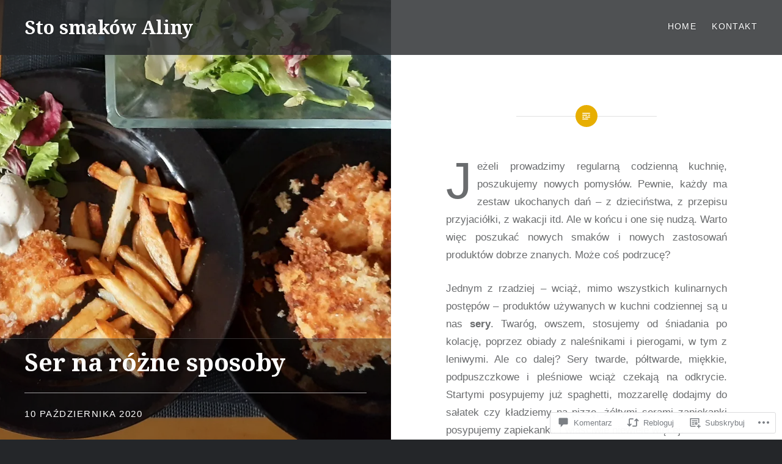

--- FILE ---
content_type: text/html; charset=UTF-8
request_url: https://stosmakowaliny.pl/2020/10/10/ser-na-rozne-sposoby/
body_size: 61807
content:
<!DOCTYPE html>
<html lang="pl-PL">
<head>
<meta charset="UTF-8">
<meta name="viewport" content="width=device-width, initial-scale=1">
<link rel="profile" href="http://gmpg.org/xfn/11">
<link rel="pingback" href="https://stosmakowaliny.pl/xmlrpc.php">

<title>Ser na różne sposoby &#8211; Sto smaków Aliny</title>
<meta name='robots' content='max-image-preview:large' />

<!-- Async WordPress.com Remote Login -->
<script id="wpcom_remote_login_js">
var wpcom_remote_login_extra_auth = '';
function wpcom_remote_login_remove_dom_node_id( element_id ) {
	var dom_node = document.getElementById( element_id );
	if ( dom_node ) { dom_node.parentNode.removeChild( dom_node ); }
}
function wpcom_remote_login_remove_dom_node_classes( class_name ) {
	var dom_nodes = document.querySelectorAll( '.' + class_name );
	for ( var i = 0; i < dom_nodes.length; i++ ) {
		dom_nodes[ i ].parentNode.removeChild( dom_nodes[ i ] );
	}
}
function wpcom_remote_login_final_cleanup() {
	wpcom_remote_login_remove_dom_node_classes( "wpcom_remote_login_msg" );
	wpcom_remote_login_remove_dom_node_id( "wpcom_remote_login_key" );
	wpcom_remote_login_remove_dom_node_id( "wpcom_remote_login_validate" );
	wpcom_remote_login_remove_dom_node_id( "wpcom_remote_login_js" );
	wpcom_remote_login_remove_dom_node_id( "wpcom_request_access_iframe" );
	wpcom_remote_login_remove_dom_node_id( "wpcom_request_access_styles" );
}

// Watch for messages back from the remote login
window.addEventListener( "message", function( e ) {
	if ( e.origin === "https://r-login.wordpress.com" ) {
		var data = {};
		try {
			data = JSON.parse( e.data );
		} catch( e ) {
			wpcom_remote_login_final_cleanup();
			return;
		}

		if ( data.msg === 'LOGIN' ) {
			// Clean up the login check iframe
			wpcom_remote_login_remove_dom_node_id( "wpcom_remote_login_key" );

			var id_regex = new RegExp( /^[0-9]+$/ );
			var token_regex = new RegExp( /^.*|.*|.*$/ );
			if (
				token_regex.test( data.token )
				&& id_regex.test( data.wpcomid )
			) {
				// We have everything we need to ask for a login
				var script = document.createElement( "script" );
				script.setAttribute( "id", "wpcom_remote_login_validate" );
				script.src = '/remote-login.php?wpcom_remote_login=validate'
					+ '&wpcomid=' + data.wpcomid
					+ '&token=' + encodeURIComponent( data.token )
					+ '&host=' + window.location.protocol
					+ '//' + window.location.hostname
					+ '&postid=15547'
					+ '&is_singular=1';
				document.body.appendChild( script );
			}

			return;
		}

		// Safari ITP, not logged in, so redirect
		if ( data.msg === 'LOGIN-REDIRECT' ) {
			window.location = 'https://wordpress.com/log-in?redirect_to=' + window.location.href;
			return;
		}

		// Safari ITP, storage access failed, remove the request
		if ( data.msg === 'LOGIN-REMOVE' ) {
			var css_zap = 'html { -webkit-transition: margin-top 1s; transition: margin-top 1s; } /* 9001 */ html { margin-top: 0 !important; } * html body { margin-top: 0 !important; } @media screen and ( max-width: 782px ) { html { margin-top: 0 !important; } * html body { margin-top: 0 !important; } }';
			var style_zap = document.createElement( 'style' );
			style_zap.type = 'text/css';
			style_zap.appendChild( document.createTextNode( css_zap ) );
			document.body.appendChild( style_zap );

			var e = document.getElementById( 'wpcom_request_access_iframe' );
			e.parentNode.removeChild( e );

			document.cookie = 'wordpress_com_login_access=denied; path=/; max-age=31536000';

			return;
		}

		// Safari ITP
		if ( data.msg === 'REQUEST_ACCESS' ) {
			console.log( 'request access: safari' );

			// Check ITP iframe enable/disable knob
			if ( wpcom_remote_login_extra_auth !== 'safari_itp_iframe' ) {
				return;
			}

			// If we are in a "private window" there is no ITP.
			var private_window = false;
			try {
				var opendb = window.openDatabase( null, null, null, null );
			} catch( e ) {
				private_window = true;
			}

			if ( private_window ) {
				console.log( 'private window' );
				return;
			}

			var iframe = document.createElement( 'iframe' );
			iframe.id = 'wpcom_request_access_iframe';
			iframe.setAttribute( 'scrolling', 'no' );
			iframe.setAttribute( 'sandbox', 'allow-storage-access-by-user-activation allow-scripts allow-same-origin allow-top-navigation-by-user-activation' );
			iframe.src = 'https://r-login.wordpress.com/remote-login.php?wpcom_remote_login=request_access&origin=' + encodeURIComponent( data.origin ) + '&wpcomid=' + encodeURIComponent( data.wpcomid );

			var css = 'html { -webkit-transition: margin-top 1s; transition: margin-top 1s; } /* 9001 */ html { margin-top: 46px !important; } * html body { margin-top: 46px !important; } @media screen and ( max-width: 660px ) { html { margin-top: 71px !important; } * html body { margin-top: 71px !important; } #wpcom_request_access_iframe { display: block; height: 71px !important; } } #wpcom_request_access_iframe { border: 0px; height: 46px; position: fixed; top: 0; left: 0; width: 100%; min-width: 100%; z-index: 99999; background: #23282d; } ';

			var style = document.createElement( 'style' );
			style.type = 'text/css';
			style.id = 'wpcom_request_access_styles';
			style.appendChild( document.createTextNode( css ) );
			document.body.appendChild( style );

			document.body.appendChild( iframe );
		}

		if ( data.msg === 'DONE' ) {
			wpcom_remote_login_final_cleanup();
		}
	}
}, false );

// Inject the remote login iframe after the page has had a chance to load
// more critical resources
window.addEventListener( "DOMContentLoaded", function( e ) {
	var iframe = document.createElement( "iframe" );
	iframe.style.display = "none";
	iframe.setAttribute( "scrolling", "no" );
	iframe.setAttribute( "id", "wpcom_remote_login_key" );
	iframe.src = "https://r-login.wordpress.com/remote-login.php"
		+ "?wpcom_remote_login=key"
		+ "&origin=aHR0cHM6Ly9zdG9zbWFrb3dhbGlueS5wbA%3D%3D"
		+ "&wpcomid=160535730"
		+ "&time=" + Math.floor( Date.now() / 1000 );
	document.body.appendChild( iframe );
}, false );
</script>
<link rel='dns-prefetch' href='//s0.wp.com' />
<link rel='dns-prefetch' href='//widgets.wp.com' />
<link rel='dns-prefetch' href='//wordpress.com' />
<link rel='dns-prefetch' href='//fonts-api.wp.com' />
<link rel="alternate" type="application/rss+xml" title="Sto smaków Aliny &raquo; Kanał z wpisami" href="https://stosmakowaliny.pl/feed/" />
<link rel="alternate" type="application/rss+xml" title="Sto smaków Aliny &raquo; Kanał z komentarzami" href="https://stosmakowaliny.pl/comments/feed/" />
<link rel="alternate" type="application/rss+xml" title="Sto smaków Aliny &raquo; Ser na różne sposoby Kanał z komentarzami" href="https://stosmakowaliny.pl/2020/10/10/ser-na-rozne-sposoby/feed/" />
	<script type="text/javascript">
		/* <![CDATA[ */
		function addLoadEvent(func) {
			var oldonload = window.onload;
			if (typeof window.onload != 'function') {
				window.onload = func;
			} else {
				window.onload = function () {
					oldonload();
					func();
				}
			}
		}
		/* ]]> */
	</script>
	<link crossorigin='anonymous' rel='stylesheet' id='all-css-0-1' href='/_static/??-eJxtzEkKgDAQRNELGZs4EDfiWUJsxMzYHby+RARB3BQ8KD6cWZgUGSNDKCL7su2RwCJnbdxjCCnVWYtHggO9ZlxFTsQftYaogf+k3x2+4Vv1voRZqrHvpkHJwV5glDTa&cssminify=yes' type='text/css' media='all' />
<style id='wp-emoji-styles-inline-css'>

	img.wp-smiley, img.emoji {
		display: inline !important;
		border: none !important;
		box-shadow: none !important;
		height: 1em !important;
		width: 1em !important;
		margin: 0 0.07em !important;
		vertical-align: -0.1em !important;
		background: none !important;
		padding: 0 !important;
	}
/*# sourceURL=wp-emoji-styles-inline-css */
</style>
<link crossorigin='anonymous' rel='stylesheet' id='all-css-2-1' href='/wp-content/plugins/gutenberg-core/v22.4.0/build/styles/block-library/style.min.css?m=1768935615i&cssminify=yes' type='text/css' media='all' />
<style id='wp-block-library-inline-css'>
.has-text-align-justify {
	text-align:justify;
}
.has-text-align-justify{text-align:justify;}

/*# sourceURL=wp-block-library-inline-css */
</style><style id='wp-block-image-inline-css'>
.wp-block-image>a,.wp-block-image>figure>a{display:inline-block}.wp-block-image img{box-sizing:border-box;height:auto;max-width:100%;vertical-align:bottom}@media not (prefers-reduced-motion){.wp-block-image img.hide{visibility:hidden}.wp-block-image img.show{animation:show-content-image .4s}}.wp-block-image[style*=border-radius] img,.wp-block-image[style*=border-radius]>a{border-radius:inherit}.wp-block-image.has-custom-border img{box-sizing:border-box}.wp-block-image.aligncenter{text-align:center}.wp-block-image.alignfull>a,.wp-block-image.alignwide>a{width:100%}.wp-block-image.alignfull img,.wp-block-image.alignwide img{height:auto;width:100%}.wp-block-image .aligncenter,.wp-block-image .alignleft,.wp-block-image .alignright,.wp-block-image.aligncenter,.wp-block-image.alignleft,.wp-block-image.alignright{display:table}.wp-block-image .aligncenter>figcaption,.wp-block-image .alignleft>figcaption,.wp-block-image .alignright>figcaption,.wp-block-image.aligncenter>figcaption,.wp-block-image.alignleft>figcaption,.wp-block-image.alignright>figcaption{caption-side:bottom;display:table-caption}.wp-block-image .alignleft{float:left;margin:.5em 1em .5em 0}.wp-block-image .alignright{float:right;margin:.5em 0 .5em 1em}.wp-block-image .aligncenter{margin-left:auto;margin-right:auto}.wp-block-image :where(figcaption){margin-bottom:1em;margin-top:.5em}.wp-block-image.is-style-circle-mask img{border-radius:9999px}@supports ((-webkit-mask-image:none) or (mask-image:none)) or (-webkit-mask-image:none){.wp-block-image.is-style-circle-mask img{border-radius:0;-webkit-mask-image:url('data:image/svg+xml;utf8,<svg viewBox="0 0 100 100" xmlns="http://www.w3.org/2000/svg"><circle cx="50" cy="50" r="50"/></svg>');mask-image:url('data:image/svg+xml;utf8,<svg viewBox="0 0 100 100" xmlns="http://www.w3.org/2000/svg"><circle cx="50" cy="50" r="50"/></svg>');mask-mode:alpha;-webkit-mask-position:center;mask-position:center;-webkit-mask-repeat:no-repeat;mask-repeat:no-repeat;-webkit-mask-size:contain;mask-size:contain}}:root :where(.wp-block-image.is-style-rounded img,.wp-block-image .is-style-rounded img){border-radius:9999px}.wp-block-image figure{margin:0}.wp-lightbox-container{display:flex;flex-direction:column;position:relative}.wp-lightbox-container img{cursor:zoom-in}.wp-lightbox-container img:hover+button{opacity:1}.wp-lightbox-container button{align-items:center;backdrop-filter:blur(16px) saturate(180%);background-color:#5a5a5a40;border:none;border-radius:4px;cursor:zoom-in;display:flex;height:20px;justify-content:center;opacity:0;padding:0;position:absolute;right:16px;text-align:center;top:16px;width:20px;z-index:100}@media not (prefers-reduced-motion){.wp-lightbox-container button{transition:opacity .2s ease}}.wp-lightbox-container button:focus-visible{outline:3px auto #5a5a5a40;outline:3px auto -webkit-focus-ring-color;outline-offset:3px}.wp-lightbox-container button:hover{cursor:pointer;opacity:1}.wp-lightbox-container button:focus{opacity:1}.wp-lightbox-container button:focus,.wp-lightbox-container button:hover,.wp-lightbox-container button:not(:hover):not(:active):not(.has-background){background-color:#5a5a5a40;border:none}.wp-lightbox-overlay{box-sizing:border-box;cursor:zoom-out;height:100vh;left:0;overflow:hidden;position:fixed;top:0;visibility:hidden;width:100%;z-index:100000}.wp-lightbox-overlay .close-button{align-items:center;cursor:pointer;display:flex;justify-content:center;min-height:40px;min-width:40px;padding:0;position:absolute;right:calc(env(safe-area-inset-right) + 16px);top:calc(env(safe-area-inset-top) + 16px);z-index:5000000}.wp-lightbox-overlay .close-button:focus,.wp-lightbox-overlay .close-button:hover,.wp-lightbox-overlay .close-button:not(:hover):not(:active):not(.has-background){background:none;border:none}.wp-lightbox-overlay .lightbox-image-container{height:var(--wp--lightbox-container-height);left:50%;overflow:hidden;position:absolute;top:50%;transform:translate(-50%,-50%);transform-origin:top left;width:var(--wp--lightbox-container-width);z-index:9999999999}.wp-lightbox-overlay .wp-block-image{align-items:center;box-sizing:border-box;display:flex;height:100%;justify-content:center;margin:0;position:relative;transform-origin:0 0;width:100%;z-index:3000000}.wp-lightbox-overlay .wp-block-image img{height:var(--wp--lightbox-image-height);min-height:var(--wp--lightbox-image-height);min-width:var(--wp--lightbox-image-width);width:var(--wp--lightbox-image-width)}.wp-lightbox-overlay .wp-block-image figcaption{display:none}.wp-lightbox-overlay button{background:none;border:none}.wp-lightbox-overlay .scrim{background-color:#fff;height:100%;opacity:.9;position:absolute;width:100%;z-index:2000000}.wp-lightbox-overlay.active{visibility:visible}@media not (prefers-reduced-motion){.wp-lightbox-overlay.active{animation:turn-on-visibility .25s both}.wp-lightbox-overlay.active img{animation:turn-on-visibility .35s both}.wp-lightbox-overlay.show-closing-animation:not(.active){animation:turn-off-visibility .35s both}.wp-lightbox-overlay.show-closing-animation:not(.active) img{animation:turn-off-visibility .25s both}.wp-lightbox-overlay.zoom.active{animation:none;opacity:1;visibility:visible}.wp-lightbox-overlay.zoom.active .lightbox-image-container{animation:lightbox-zoom-in .4s}.wp-lightbox-overlay.zoom.active .lightbox-image-container img{animation:none}.wp-lightbox-overlay.zoom.active .scrim{animation:turn-on-visibility .4s forwards}.wp-lightbox-overlay.zoom.show-closing-animation:not(.active){animation:none}.wp-lightbox-overlay.zoom.show-closing-animation:not(.active) .lightbox-image-container{animation:lightbox-zoom-out .4s}.wp-lightbox-overlay.zoom.show-closing-animation:not(.active) .lightbox-image-container img{animation:none}.wp-lightbox-overlay.zoom.show-closing-animation:not(.active) .scrim{animation:turn-off-visibility .4s forwards}}@keyframes show-content-image{0%{visibility:hidden}99%{visibility:hidden}to{visibility:visible}}@keyframes turn-on-visibility{0%{opacity:0}to{opacity:1}}@keyframes turn-off-visibility{0%{opacity:1;visibility:visible}99%{opacity:0;visibility:visible}to{opacity:0;visibility:hidden}}@keyframes lightbox-zoom-in{0%{transform:translate(calc((-100vw + var(--wp--lightbox-scrollbar-width))/2 + var(--wp--lightbox-initial-left-position)),calc(-50vh + var(--wp--lightbox-initial-top-position))) scale(var(--wp--lightbox-scale))}to{transform:translate(-50%,-50%) scale(1)}}@keyframes lightbox-zoom-out{0%{transform:translate(-50%,-50%) scale(1);visibility:visible}99%{visibility:visible}to{transform:translate(calc((-100vw + var(--wp--lightbox-scrollbar-width))/2 + var(--wp--lightbox-initial-left-position)),calc(-50vh + var(--wp--lightbox-initial-top-position))) scale(var(--wp--lightbox-scale));visibility:hidden}}
/*# sourceURL=https://s0.wp.com/wp-content/plugins/gutenberg-core/v22.4.0/build/styles/block-library/image/style.min.css */
</style>
<style id='wp-block-image-theme-inline-css'>
:root :where(.wp-block-image figcaption){color:#555;font-size:13px;text-align:center}.is-dark-theme :root :where(.wp-block-image figcaption){color:#ffffffa6}.wp-block-image{margin:0 0 1em}
/*# sourceURL=https://s0.wp.com/wp-content/plugins/gutenberg-core/v22.4.0/build/styles/block-library/image/theme.min.css */
</style>
<style id='wp-block-paragraph-inline-css'>
.is-small-text{font-size:.875em}.is-regular-text{font-size:1em}.is-large-text{font-size:2.25em}.is-larger-text{font-size:3em}.has-drop-cap:not(:focus):first-letter{float:left;font-size:8.4em;font-style:normal;font-weight:100;line-height:.68;margin:.05em .1em 0 0;text-transform:uppercase}body.rtl .has-drop-cap:not(:focus):first-letter{float:none;margin-left:.1em}p.has-drop-cap.has-background{overflow:hidden}:root :where(p.has-background){padding:1.25em 2.375em}:where(p.has-text-color:not(.has-link-color)) a{color:inherit}p.has-text-align-left[style*="writing-mode:vertical-lr"],p.has-text-align-right[style*="writing-mode:vertical-rl"]{rotate:180deg}
/*# sourceURL=https://s0.wp.com/wp-content/plugins/gutenberg-core/v22.4.0/build/styles/block-library/paragraph/style.min.css */
</style>
<style id='global-styles-inline-css'>
:root{--wp--preset--aspect-ratio--square: 1;--wp--preset--aspect-ratio--4-3: 4/3;--wp--preset--aspect-ratio--3-4: 3/4;--wp--preset--aspect-ratio--3-2: 3/2;--wp--preset--aspect-ratio--2-3: 2/3;--wp--preset--aspect-ratio--16-9: 16/9;--wp--preset--aspect-ratio--9-16: 9/16;--wp--preset--color--black: #000000;--wp--preset--color--cyan-bluish-gray: #abb8c3;--wp--preset--color--white: #fff;--wp--preset--color--pale-pink: #f78da7;--wp--preset--color--vivid-red: #cf2e2e;--wp--preset--color--luminous-vivid-orange: #ff6900;--wp--preset--color--luminous-vivid-amber: #fcb900;--wp--preset--color--light-green-cyan: #7bdcb5;--wp--preset--color--vivid-green-cyan: #00d084;--wp--preset--color--pale-cyan-blue: #8ed1fc;--wp--preset--color--vivid-cyan-blue: #0693e3;--wp--preset--color--vivid-purple: #9b51e0;--wp--preset--color--bright-blue: #678db8;--wp--preset--color--yellow: #e7ae01;--wp--preset--color--light-gray-blue: #abb7c3;--wp--preset--color--medium-gray: #6a6c6e;--wp--preset--color--dark-gray: #1a1c1e;--wp--preset--color--dark-gray-blue: #292c2f;--wp--preset--gradient--vivid-cyan-blue-to-vivid-purple: linear-gradient(135deg,rgb(6,147,227) 0%,rgb(155,81,224) 100%);--wp--preset--gradient--light-green-cyan-to-vivid-green-cyan: linear-gradient(135deg,rgb(122,220,180) 0%,rgb(0,208,130) 100%);--wp--preset--gradient--luminous-vivid-amber-to-luminous-vivid-orange: linear-gradient(135deg,rgb(252,185,0) 0%,rgb(255,105,0) 100%);--wp--preset--gradient--luminous-vivid-orange-to-vivid-red: linear-gradient(135deg,rgb(255,105,0) 0%,rgb(207,46,46) 100%);--wp--preset--gradient--very-light-gray-to-cyan-bluish-gray: linear-gradient(135deg,rgb(238,238,238) 0%,rgb(169,184,195) 100%);--wp--preset--gradient--cool-to-warm-spectrum: linear-gradient(135deg,rgb(74,234,220) 0%,rgb(151,120,209) 20%,rgb(207,42,186) 40%,rgb(238,44,130) 60%,rgb(251,105,98) 80%,rgb(254,248,76) 100%);--wp--preset--gradient--blush-light-purple: linear-gradient(135deg,rgb(255,206,236) 0%,rgb(152,150,240) 100%);--wp--preset--gradient--blush-bordeaux: linear-gradient(135deg,rgb(254,205,165) 0%,rgb(254,45,45) 50%,rgb(107,0,62) 100%);--wp--preset--gradient--luminous-dusk: linear-gradient(135deg,rgb(255,203,112) 0%,rgb(199,81,192) 50%,rgb(65,88,208) 100%);--wp--preset--gradient--pale-ocean: linear-gradient(135deg,rgb(255,245,203) 0%,rgb(182,227,212) 50%,rgb(51,167,181) 100%);--wp--preset--gradient--electric-grass: linear-gradient(135deg,rgb(202,248,128) 0%,rgb(113,206,126) 100%);--wp--preset--gradient--midnight: linear-gradient(135deg,rgb(2,3,129) 0%,rgb(40,116,252) 100%);--wp--preset--font-size--small: 13px;--wp--preset--font-size--medium: 20px;--wp--preset--font-size--large: 36px;--wp--preset--font-size--x-large: 42px;--wp--preset--font-family--albert-sans: 'Albert Sans', sans-serif;--wp--preset--font-family--alegreya: Alegreya, serif;--wp--preset--font-family--arvo: Arvo, serif;--wp--preset--font-family--bodoni-moda: 'Bodoni Moda', serif;--wp--preset--font-family--bricolage-grotesque: 'Bricolage Grotesque', sans-serif;--wp--preset--font-family--cabin: Cabin, sans-serif;--wp--preset--font-family--chivo: Chivo, sans-serif;--wp--preset--font-family--commissioner: Commissioner, sans-serif;--wp--preset--font-family--cormorant: Cormorant, serif;--wp--preset--font-family--courier-prime: 'Courier Prime', monospace;--wp--preset--font-family--crimson-pro: 'Crimson Pro', serif;--wp--preset--font-family--dm-mono: 'DM Mono', monospace;--wp--preset--font-family--dm-sans: 'DM Sans', sans-serif;--wp--preset--font-family--dm-serif-display: 'DM Serif Display', serif;--wp--preset--font-family--domine: Domine, serif;--wp--preset--font-family--eb-garamond: 'EB Garamond', serif;--wp--preset--font-family--epilogue: Epilogue, sans-serif;--wp--preset--font-family--fahkwang: Fahkwang, sans-serif;--wp--preset--font-family--figtree: Figtree, sans-serif;--wp--preset--font-family--fira-sans: 'Fira Sans', sans-serif;--wp--preset--font-family--fjalla-one: 'Fjalla One', sans-serif;--wp--preset--font-family--fraunces: Fraunces, serif;--wp--preset--font-family--gabarito: Gabarito, system-ui;--wp--preset--font-family--ibm-plex-mono: 'IBM Plex Mono', monospace;--wp--preset--font-family--ibm-plex-sans: 'IBM Plex Sans', sans-serif;--wp--preset--font-family--ibarra-real-nova: 'Ibarra Real Nova', serif;--wp--preset--font-family--instrument-serif: 'Instrument Serif', serif;--wp--preset--font-family--inter: Inter, sans-serif;--wp--preset--font-family--josefin-sans: 'Josefin Sans', sans-serif;--wp--preset--font-family--jost: Jost, sans-serif;--wp--preset--font-family--libre-baskerville: 'Libre Baskerville', serif;--wp--preset--font-family--libre-franklin: 'Libre Franklin', sans-serif;--wp--preset--font-family--literata: Literata, serif;--wp--preset--font-family--lora: Lora, serif;--wp--preset--font-family--merriweather: Merriweather, serif;--wp--preset--font-family--montserrat: Montserrat, sans-serif;--wp--preset--font-family--newsreader: Newsreader, serif;--wp--preset--font-family--noto-sans-mono: 'Noto Sans Mono', sans-serif;--wp--preset--font-family--nunito: Nunito, sans-serif;--wp--preset--font-family--open-sans: 'Open Sans', sans-serif;--wp--preset--font-family--overpass: Overpass, sans-serif;--wp--preset--font-family--pt-serif: 'PT Serif', serif;--wp--preset--font-family--petrona: Petrona, serif;--wp--preset--font-family--piazzolla: Piazzolla, serif;--wp--preset--font-family--playfair-display: 'Playfair Display', serif;--wp--preset--font-family--plus-jakarta-sans: 'Plus Jakarta Sans', sans-serif;--wp--preset--font-family--poppins: Poppins, sans-serif;--wp--preset--font-family--raleway: Raleway, sans-serif;--wp--preset--font-family--roboto: Roboto, sans-serif;--wp--preset--font-family--roboto-slab: 'Roboto Slab', serif;--wp--preset--font-family--rubik: Rubik, sans-serif;--wp--preset--font-family--rufina: Rufina, serif;--wp--preset--font-family--sora: Sora, sans-serif;--wp--preset--font-family--source-sans-3: 'Source Sans 3', sans-serif;--wp--preset--font-family--source-serif-4: 'Source Serif 4', serif;--wp--preset--font-family--space-mono: 'Space Mono', monospace;--wp--preset--font-family--syne: Syne, sans-serif;--wp--preset--font-family--texturina: Texturina, serif;--wp--preset--font-family--urbanist: Urbanist, sans-serif;--wp--preset--font-family--work-sans: 'Work Sans', sans-serif;--wp--preset--spacing--20: 0.44rem;--wp--preset--spacing--30: 0.67rem;--wp--preset--spacing--40: 1rem;--wp--preset--spacing--50: 1.5rem;--wp--preset--spacing--60: 2.25rem;--wp--preset--spacing--70: 3.38rem;--wp--preset--spacing--80: 5.06rem;--wp--preset--shadow--natural: 6px 6px 9px rgba(0, 0, 0, 0.2);--wp--preset--shadow--deep: 12px 12px 50px rgba(0, 0, 0, 0.4);--wp--preset--shadow--sharp: 6px 6px 0px rgba(0, 0, 0, 0.2);--wp--preset--shadow--outlined: 6px 6px 0px -3px rgb(255, 255, 255), 6px 6px rgb(0, 0, 0);--wp--preset--shadow--crisp: 6px 6px 0px rgb(0, 0, 0);}:where(body) { margin: 0; }:where(.is-layout-flex){gap: 0.5em;}:where(.is-layout-grid){gap: 0.5em;}body .is-layout-flex{display: flex;}.is-layout-flex{flex-wrap: wrap;align-items: center;}.is-layout-flex > :is(*, div){margin: 0;}body .is-layout-grid{display: grid;}.is-layout-grid > :is(*, div){margin: 0;}body{padding-top: 0px;padding-right: 0px;padding-bottom: 0px;padding-left: 0px;}:root :where(.wp-element-button, .wp-block-button__link){background-color: #32373c;border-width: 0;color: #fff;font-family: inherit;font-size: inherit;font-style: inherit;font-weight: inherit;letter-spacing: inherit;line-height: inherit;padding-top: calc(0.667em + 2px);padding-right: calc(1.333em + 2px);padding-bottom: calc(0.667em + 2px);padding-left: calc(1.333em + 2px);text-decoration: none;text-transform: inherit;}.has-black-color{color: var(--wp--preset--color--black) !important;}.has-cyan-bluish-gray-color{color: var(--wp--preset--color--cyan-bluish-gray) !important;}.has-white-color{color: var(--wp--preset--color--white) !important;}.has-pale-pink-color{color: var(--wp--preset--color--pale-pink) !important;}.has-vivid-red-color{color: var(--wp--preset--color--vivid-red) !important;}.has-luminous-vivid-orange-color{color: var(--wp--preset--color--luminous-vivid-orange) !important;}.has-luminous-vivid-amber-color{color: var(--wp--preset--color--luminous-vivid-amber) !important;}.has-light-green-cyan-color{color: var(--wp--preset--color--light-green-cyan) !important;}.has-vivid-green-cyan-color{color: var(--wp--preset--color--vivid-green-cyan) !important;}.has-pale-cyan-blue-color{color: var(--wp--preset--color--pale-cyan-blue) !important;}.has-vivid-cyan-blue-color{color: var(--wp--preset--color--vivid-cyan-blue) !important;}.has-vivid-purple-color{color: var(--wp--preset--color--vivid-purple) !important;}.has-bright-blue-color{color: var(--wp--preset--color--bright-blue) !important;}.has-yellow-color{color: var(--wp--preset--color--yellow) !important;}.has-light-gray-blue-color{color: var(--wp--preset--color--light-gray-blue) !important;}.has-medium-gray-color{color: var(--wp--preset--color--medium-gray) !important;}.has-dark-gray-color{color: var(--wp--preset--color--dark-gray) !important;}.has-dark-gray-blue-color{color: var(--wp--preset--color--dark-gray-blue) !important;}.has-black-background-color{background-color: var(--wp--preset--color--black) !important;}.has-cyan-bluish-gray-background-color{background-color: var(--wp--preset--color--cyan-bluish-gray) !important;}.has-white-background-color{background-color: var(--wp--preset--color--white) !important;}.has-pale-pink-background-color{background-color: var(--wp--preset--color--pale-pink) !important;}.has-vivid-red-background-color{background-color: var(--wp--preset--color--vivid-red) !important;}.has-luminous-vivid-orange-background-color{background-color: var(--wp--preset--color--luminous-vivid-orange) !important;}.has-luminous-vivid-amber-background-color{background-color: var(--wp--preset--color--luminous-vivid-amber) !important;}.has-light-green-cyan-background-color{background-color: var(--wp--preset--color--light-green-cyan) !important;}.has-vivid-green-cyan-background-color{background-color: var(--wp--preset--color--vivid-green-cyan) !important;}.has-pale-cyan-blue-background-color{background-color: var(--wp--preset--color--pale-cyan-blue) !important;}.has-vivid-cyan-blue-background-color{background-color: var(--wp--preset--color--vivid-cyan-blue) !important;}.has-vivid-purple-background-color{background-color: var(--wp--preset--color--vivid-purple) !important;}.has-bright-blue-background-color{background-color: var(--wp--preset--color--bright-blue) !important;}.has-yellow-background-color{background-color: var(--wp--preset--color--yellow) !important;}.has-light-gray-blue-background-color{background-color: var(--wp--preset--color--light-gray-blue) !important;}.has-medium-gray-background-color{background-color: var(--wp--preset--color--medium-gray) !important;}.has-dark-gray-background-color{background-color: var(--wp--preset--color--dark-gray) !important;}.has-dark-gray-blue-background-color{background-color: var(--wp--preset--color--dark-gray-blue) !important;}.has-black-border-color{border-color: var(--wp--preset--color--black) !important;}.has-cyan-bluish-gray-border-color{border-color: var(--wp--preset--color--cyan-bluish-gray) !important;}.has-white-border-color{border-color: var(--wp--preset--color--white) !important;}.has-pale-pink-border-color{border-color: var(--wp--preset--color--pale-pink) !important;}.has-vivid-red-border-color{border-color: var(--wp--preset--color--vivid-red) !important;}.has-luminous-vivid-orange-border-color{border-color: var(--wp--preset--color--luminous-vivid-orange) !important;}.has-luminous-vivid-amber-border-color{border-color: var(--wp--preset--color--luminous-vivid-amber) !important;}.has-light-green-cyan-border-color{border-color: var(--wp--preset--color--light-green-cyan) !important;}.has-vivid-green-cyan-border-color{border-color: var(--wp--preset--color--vivid-green-cyan) !important;}.has-pale-cyan-blue-border-color{border-color: var(--wp--preset--color--pale-cyan-blue) !important;}.has-vivid-cyan-blue-border-color{border-color: var(--wp--preset--color--vivid-cyan-blue) !important;}.has-vivid-purple-border-color{border-color: var(--wp--preset--color--vivid-purple) !important;}.has-bright-blue-border-color{border-color: var(--wp--preset--color--bright-blue) !important;}.has-yellow-border-color{border-color: var(--wp--preset--color--yellow) !important;}.has-light-gray-blue-border-color{border-color: var(--wp--preset--color--light-gray-blue) !important;}.has-medium-gray-border-color{border-color: var(--wp--preset--color--medium-gray) !important;}.has-dark-gray-border-color{border-color: var(--wp--preset--color--dark-gray) !important;}.has-dark-gray-blue-border-color{border-color: var(--wp--preset--color--dark-gray-blue) !important;}.has-vivid-cyan-blue-to-vivid-purple-gradient-background{background: var(--wp--preset--gradient--vivid-cyan-blue-to-vivid-purple) !important;}.has-light-green-cyan-to-vivid-green-cyan-gradient-background{background: var(--wp--preset--gradient--light-green-cyan-to-vivid-green-cyan) !important;}.has-luminous-vivid-amber-to-luminous-vivid-orange-gradient-background{background: var(--wp--preset--gradient--luminous-vivid-amber-to-luminous-vivid-orange) !important;}.has-luminous-vivid-orange-to-vivid-red-gradient-background{background: var(--wp--preset--gradient--luminous-vivid-orange-to-vivid-red) !important;}.has-very-light-gray-to-cyan-bluish-gray-gradient-background{background: var(--wp--preset--gradient--very-light-gray-to-cyan-bluish-gray) !important;}.has-cool-to-warm-spectrum-gradient-background{background: var(--wp--preset--gradient--cool-to-warm-spectrum) !important;}.has-blush-light-purple-gradient-background{background: var(--wp--preset--gradient--blush-light-purple) !important;}.has-blush-bordeaux-gradient-background{background: var(--wp--preset--gradient--blush-bordeaux) !important;}.has-luminous-dusk-gradient-background{background: var(--wp--preset--gradient--luminous-dusk) !important;}.has-pale-ocean-gradient-background{background: var(--wp--preset--gradient--pale-ocean) !important;}.has-electric-grass-gradient-background{background: var(--wp--preset--gradient--electric-grass) !important;}.has-midnight-gradient-background{background: var(--wp--preset--gradient--midnight) !important;}.has-small-font-size{font-size: var(--wp--preset--font-size--small) !important;}.has-medium-font-size{font-size: var(--wp--preset--font-size--medium) !important;}.has-large-font-size{font-size: var(--wp--preset--font-size--large) !important;}.has-x-large-font-size{font-size: var(--wp--preset--font-size--x-large) !important;}.has-albert-sans-font-family{font-family: var(--wp--preset--font-family--albert-sans) !important;}.has-alegreya-font-family{font-family: var(--wp--preset--font-family--alegreya) !important;}.has-arvo-font-family{font-family: var(--wp--preset--font-family--arvo) !important;}.has-bodoni-moda-font-family{font-family: var(--wp--preset--font-family--bodoni-moda) !important;}.has-bricolage-grotesque-font-family{font-family: var(--wp--preset--font-family--bricolage-grotesque) !important;}.has-cabin-font-family{font-family: var(--wp--preset--font-family--cabin) !important;}.has-chivo-font-family{font-family: var(--wp--preset--font-family--chivo) !important;}.has-commissioner-font-family{font-family: var(--wp--preset--font-family--commissioner) !important;}.has-cormorant-font-family{font-family: var(--wp--preset--font-family--cormorant) !important;}.has-courier-prime-font-family{font-family: var(--wp--preset--font-family--courier-prime) !important;}.has-crimson-pro-font-family{font-family: var(--wp--preset--font-family--crimson-pro) !important;}.has-dm-mono-font-family{font-family: var(--wp--preset--font-family--dm-mono) !important;}.has-dm-sans-font-family{font-family: var(--wp--preset--font-family--dm-sans) !important;}.has-dm-serif-display-font-family{font-family: var(--wp--preset--font-family--dm-serif-display) !important;}.has-domine-font-family{font-family: var(--wp--preset--font-family--domine) !important;}.has-eb-garamond-font-family{font-family: var(--wp--preset--font-family--eb-garamond) !important;}.has-epilogue-font-family{font-family: var(--wp--preset--font-family--epilogue) !important;}.has-fahkwang-font-family{font-family: var(--wp--preset--font-family--fahkwang) !important;}.has-figtree-font-family{font-family: var(--wp--preset--font-family--figtree) !important;}.has-fira-sans-font-family{font-family: var(--wp--preset--font-family--fira-sans) !important;}.has-fjalla-one-font-family{font-family: var(--wp--preset--font-family--fjalla-one) !important;}.has-fraunces-font-family{font-family: var(--wp--preset--font-family--fraunces) !important;}.has-gabarito-font-family{font-family: var(--wp--preset--font-family--gabarito) !important;}.has-ibm-plex-mono-font-family{font-family: var(--wp--preset--font-family--ibm-plex-mono) !important;}.has-ibm-plex-sans-font-family{font-family: var(--wp--preset--font-family--ibm-plex-sans) !important;}.has-ibarra-real-nova-font-family{font-family: var(--wp--preset--font-family--ibarra-real-nova) !important;}.has-instrument-serif-font-family{font-family: var(--wp--preset--font-family--instrument-serif) !important;}.has-inter-font-family{font-family: var(--wp--preset--font-family--inter) !important;}.has-josefin-sans-font-family{font-family: var(--wp--preset--font-family--josefin-sans) !important;}.has-jost-font-family{font-family: var(--wp--preset--font-family--jost) !important;}.has-libre-baskerville-font-family{font-family: var(--wp--preset--font-family--libre-baskerville) !important;}.has-libre-franklin-font-family{font-family: var(--wp--preset--font-family--libre-franklin) !important;}.has-literata-font-family{font-family: var(--wp--preset--font-family--literata) !important;}.has-lora-font-family{font-family: var(--wp--preset--font-family--lora) !important;}.has-merriweather-font-family{font-family: var(--wp--preset--font-family--merriweather) !important;}.has-montserrat-font-family{font-family: var(--wp--preset--font-family--montserrat) !important;}.has-newsreader-font-family{font-family: var(--wp--preset--font-family--newsreader) !important;}.has-noto-sans-mono-font-family{font-family: var(--wp--preset--font-family--noto-sans-mono) !important;}.has-nunito-font-family{font-family: var(--wp--preset--font-family--nunito) !important;}.has-open-sans-font-family{font-family: var(--wp--preset--font-family--open-sans) !important;}.has-overpass-font-family{font-family: var(--wp--preset--font-family--overpass) !important;}.has-pt-serif-font-family{font-family: var(--wp--preset--font-family--pt-serif) !important;}.has-petrona-font-family{font-family: var(--wp--preset--font-family--petrona) !important;}.has-piazzolla-font-family{font-family: var(--wp--preset--font-family--piazzolla) !important;}.has-playfair-display-font-family{font-family: var(--wp--preset--font-family--playfair-display) !important;}.has-plus-jakarta-sans-font-family{font-family: var(--wp--preset--font-family--plus-jakarta-sans) !important;}.has-poppins-font-family{font-family: var(--wp--preset--font-family--poppins) !important;}.has-raleway-font-family{font-family: var(--wp--preset--font-family--raleway) !important;}.has-roboto-font-family{font-family: var(--wp--preset--font-family--roboto) !important;}.has-roboto-slab-font-family{font-family: var(--wp--preset--font-family--roboto-slab) !important;}.has-rubik-font-family{font-family: var(--wp--preset--font-family--rubik) !important;}.has-rufina-font-family{font-family: var(--wp--preset--font-family--rufina) !important;}.has-sora-font-family{font-family: var(--wp--preset--font-family--sora) !important;}.has-source-sans-3-font-family{font-family: var(--wp--preset--font-family--source-sans-3) !important;}.has-source-serif-4-font-family{font-family: var(--wp--preset--font-family--source-serif-4) !important;}.has-space-mono-font-family{font-family: var(--wp--preset--font-family--space-mono) !important;}.has-syne-font-family{font-family: var(--wp--preset--font-family--syne) !important;}.has-texturina-font-family{font-family: var(--wp--preset--font-family--texturina) !important;}.has-urbanist-font-family{font-family: var(--wp--preset--font-family--urbanist) !important;}.has-work-sans-font-family{font-family: var(--wp--preset--font-family--work-sans) !important;}
/*# sourceURL=global-styles-inline-css */
</style>

<style id='classic-theme-styles-inline-css'>
.wp-block-button__link{background-color:#32373c;border-radius:9999px;box-shadow:none;color:#fff;font-size:1.125em;padding:calc(.667em + 2px) calc(1.333em + 2px);text-decoration:none}.wp-block-file__button{background:#32373c;color:#fff}.wp-block-accordion-heading{margin:0}.wp-block-accordion-heading__toggle{background-color:inherit!important;color:inherit!important}.wp-block-accordion-heading__toggle:not(:focus-visible){outline:none}.wp-block-accordion-heading__toggle:focus,.wp-block-accordion-heading__toggle:hover{background-color:inherit!important;border:none;box-shadow:none;color:inherit;padding:var(--wp--preset--spacing--20,1em) 0;text-decoration:none}.wp-block-accordion-heading__toggle:focus-visible{outline:auto;outline-offset:0}
/*# sourceURL=/wp-content/plugins/gutenberg-core/v22.4.0/build/styles/block-library/classic.min.css */
</style>
<link crossorigin='anonymous' rel='stylesheet' id='all-css-4-1' href='/_static/??-eJx9jlmOAjEMRC+E2zTDsHwgjoKStAWBOIlip9HcftJCLAKJH0uuqlc2XjO4FJWiYg716KOgSzYkdxFcdP2m60E850BQaOyWOHjRRwJE/wJ1TmSGL0Vc4dlVqOmcjU4JpsEbCsQt9g275saAtbmQCLTJvjLoqYHyjTuTZuMu0KRbxc1ATinezcNIcUgFTdXERtW7DwylOLTVhwFHKradbuL0s7zv0zN73vXr1eZnvvzdLs7/kHh+KQ==&cssminify=yes' type='text/css' media='all' />
<link rel='stylesheet' id='verbum-gutenberg-css-css' href='https://widgets.wp.com/verbum-block-editor/block-editor.css?ver=1738686361' media='all' />
<link crossorigin='anonymous' rel='stylesheet' id='all-css-6-1' href='/_static/??/wp-content/mu-plugins/comment-likes/css/comment-likes.css,/i/noticons/noticons.css?m=1436783281j&cssminify=yes' type='text/css' media='all' />
<link rel='stylesheet' id='dyad-2-fonts-css' href='https://fonts-api.wp.com/css?family=Noto+Serif%3A400%2C400italic%2C700%2C700italic&#038;subset=latin%2Clatin-ext' media='all' />
<link crossorigin='anonymous' rel='stylesheet' id='all-css-8-1' href='/_static/??-eJyNkN0KwjAMhV/IGjYn80Z8FOmyWLv1jzVl7O3thmBBkd3lwPlOTgJzEOgdk2OwSQSTlHYRBuIgcXxrsN47uGuHoMjRpDMRf49HjPEARSg/yVKEkDroF9mLGiIvhnb4sgM643HcE7p224LFHNDbL6K4baKcqvKothUf+Q9S5EXuIlnnT5RCPIzU04re7LVqz6f60rRVM7wAlCp/rA==&cssminify=yes' type='text/css' media='all' />
<style id='dyad-2-style-inline-css'>
.cat-links, .byline, .date-published-word { clip: rect(1px, 1px, 1px, 1px); height: 1px; position: absolute; overflow: hidden; width: 1px; }
/*# sourceURL=dyad-2-style-inline-css */
</style>
<link crossorigin='anonymous' rel='stylesheet' id='print-css-9-1' href='/wp-content/mu-plugins/global-print/global-print.css?m=1465851035i&cssminify=yes' type='text/css' media='print' />
<style id='jetpack-global-styles-frontend-style-inline-css'>
:root { --font-headings: unset; --font-base: unset; --font-headings-default: -apple-system,BlinkMacSystemFont,"Segoe UI",Roboto,Oxygen-Sans,Ubuntu,Cantarell,"Helvetica Neue",sans-serif; --font-base-default: -apple-system,BlinkMacSystemFont,"Segoe UI",Roboto,Oxygen-Sans,Ubuntu,Cantarell,"Helvetica Neue",sans-serif;}
/*# sourceURL=jetpack-global-styles-frontend-style-inline-css */
</style>
<link crossorigin='anonymous' rel='stylesheet' id='all-css-12-1' href='/_static/??-eJyNjcEKwjAQRH/IuFRT6kX8FNkmS5K6yQY3Qfx7bfEiXrwM82B4A49qnJRGpUHupnIPqSgs1Cq624chi6zhO5OCRryTR++fW00l7J3qDv43XVNxoOISsmEJol/wY2uR8vs3WggsM/I6uOTzMI3Hw8lOg11eUT1JKA==&cssminify=yes' type='text/css' media='all' />
<script type="text/javascript" id="jetpack_related-posts-js-extra">
/* <![CDATA[ */
var related_posts_js_options = {"post_heading":"h4"};
//# sourceURL=jetpack_related-posts-js-extra
/* ]]> */
</script>
<script type="text/javascript" id="wpcom-actionbar-placeholder-js-extra">
/* <![CDATA[ */
var actionbardata = {"siteID":"160535730","postID":"15547","siteURL":"https://stosmakowaliny.pl","xhrURL":"https://stosmakowaliny.pl/wp-admin/admin-ajax.php","nonce":"517de47012","isLoggedIn":"","statusMessage":"","subsEmailDefault":"instantly","proxyScriptUrl":"https://s0.wp.com/wp-content/js/wpcom-proxy-request.js?m=1513050504i&amp;ver=20211021","shortlink":"https://wp.me/paRAFY-42L","i18n":{"followedText":"Nowe wpisy z tej witryny b\u0119d\u0105 teraz pojawia\u0107 si\u0119 w twoim \u003Ca href=\"https://wordpress.com/reader\"\u003EReader\u003C/a\u003E","foldBar":"Zwi\u0144 ten panel","unfoldBar":"Rozwi\u0144 ten panel","shortLinkCopied":"Kr\u00f3tki odno\u015bnik skopiowany do schowka."}};
//# sourceURL=wpcom-actionbar-placeholder-js-extra
/* ]]> */
</script>
<script type="text/javascript" id="jetpack-mu-wpcom-settings-js-before">
/* <![CDATA[ */
var JETPACK_MU_WPCOM_SETTINGS = {"assetsUrl":"https://s0.wp.com/wp-content/mu-plugins/jetpack-mu-wpcom-plugin/moon/jetpack_vendor/automattic/jetpack-mu-wpcom/src/build/"};
//# sourceURL=jetpack-mu-wpcom-settings-js-before
/* ]]> */
</script>
<script crossorigin='anonymous' type='text/javascript'  src='/_static/??-eJx1jcEOwiAQRH/I7dYm6Mn4KabCpgFhQVhS+/digkk9eJpM5uUNrgl0ZCEWDBWSr4vlgo4kzfrRO4YYGW+WNd6r9QYz+VnIQIpFym8bguXBlQPuxK4xXiDl+Nq+W5P5aqh8RveslLcee8FfCIJdcjvt8DVcjmelxvE0Tcq9AV2gTlk='></script>
<script type="text/javascript" id="rlt-proxy-js-after">
/* <![CDATA[ */
	rltInitialize( {"token":null,"iframeOrigins":["https:\/\/widgets.wp.com"]} );
//# sourceURL=rlt-proxy-js-after
/* ]]> */
</script>
<link rel="EditURI" type="application/rsd+xml" title="RSD" href="https://stosmakowalinyhome.wordpress.com/xmlrpc.php?rsd" />
<meta name="generator" content="WordPress.com" />
<link rel="canonical" href="https://stosmakowaliny.pl/2020/10/10/ser-na-rozne-sposoby/" />
<link rel='shortlink' href='https://wp.me/paRAFY-42L' />
<link rel="alternate" type="application/json+oembed" href="https://public-api.wordpress.com/oembed/?format=json&amp;url=https%3A%2F%2Fstosmakowaliny.pl%2F2020%2F10%2F10%2Fser-na-rozne-sposoby%2F&amp;for=wpcom-auto-discovery" /><link rel="alternate" type="application/xml+oembed" href="https://public-api.wordpress.com/oembed/?format=xml&amp;url=https%3A%2F%2Fstosmakowaliny.pl%2F2020%2F10%2F10%2Fser-na-rozne-sposoby%2F&amp;for=wpcom-auto-discovery" />
<!-- Jetpack Open Graph Tags -->
<meta property="og:type" content="article" />
<meta property="og:title" content="Ser na różne sposoby" />
<meta property="og:url" content="https://stosmakowaliny.pl/2020/10/10/ser-na-rozne-sposoby/" />
<meta property="og:description" content="Jeżeli prowadzimy regularną codzienną kuchnię, poszukujemy nowych pomysłów. Pewnie, każdy ma zestaw ukochanych dań – z dzieciństwa, z przepisu przyjaciółki, z wakacji itd. Ale w końcu i one się nud…" />
<meta property="article:published_time" content="2020-10-10T05:40:20+00:00" />
<meta property="article:modified_time" content="2020-10-10T05:40:20+00:00" />
<meta property="og:site_name" content="Sto smaków Aliny" />
<meta property="og:image" content="https://stosmakowaliny.pl/wp-content/uploads/2020/10/akk_2020j_04_00.jpg" />
<meta property="og:image:width" content="1000" />
<meta property="og:image:height" content="778" />
<meta property="og:image:alt" content="" />
<meta property="og:locale" content="pl_PL" />
<meta property="article:publisher" content="https://www.facebook.com/WordPresscom" />
<meta name="twitter:text:title" content="Ser na różne sposoby" />
<meta name="twitter:image" content="https://stosmakowaliny.pl/wp-content/uploads/2020/10/akk_2020j_04_00.jpg?w=640" />
<meta name="twitter:card" content="summary_large_image" />

<!-- End Jetpack Open Graph Tags -->
<link rel="shortcut icon" type="image/x-icon" href="https://s0.wp.com/i/favicon.ico?m=1713425267i" sizes="16x16 24x24 32x32 48x48" />
<link rel="icon" type="image/x-icon" href="https://s0.wp.com/i/favicon.ico?m=1713425267i" sizes="16x16 24x24 32x32 48x48" />
<link rel="apple-touch-icon" href="https://s0.wp.com/i/webclip.png?m=1713868326i" />
<link rel="search" type="application/opensearchdescription+xml" href="https://stosmakowaliny.pl/osd.xml" title="Sto smaków Aliny" />
<link rel="search" type="application/opensearchdescription+xml" href="https://s1.wp.com/opensearch.xml" title="WordPress.com" />
<style type="text/css">.recentcomments a{display:inline !important;padding:0 !important;margin:0 !important;}</style>		<style type="text/css">
			.recentcomments a {
				display: inline !important;
				padding: 0 !important;
				margin: 0 !important;
			}

			table.recentcommentsavatartop img.avatar, table.recentcommentsavatarend img.avatar {
				border: 0px;
				margin: 0;
			}

			table.recentcommentsavatartop a, table.recentcommentsavatarend a {
				border: 0px !important;
				background-color: transparent !important;
			}

			td.recentcommentsavatarend, td.recentcommentsavatartop {
				padding: 0px 0px 1px 0px;
				margin: 0px;
			}

			td.recentcommentstextend {
				border: none !important;
				padding: 0px 0px 2px 10px;
			}

			.rtl td.recentcommentstextend {
				padding: 0px 10px 2px 0px;
			}

			td.recentcommentstexttop {
				border: none;
				padding: 0px 0px 0px 10px;
			}

			.rtl td.recentcommentstexttop {
				padding: 0px 10px 0px 0px;
			}
		</style>
		<meta name="description" content="Jeżeli prowadzimy regularną codzienną kuchnię, poszukujemy nowych pomysłów. Pewnie, każdy ma zestaw ukochanych dań – z dzieciństwa, z przepisu przyjaciółki, z wakacji itd. Ale w końcu i one się nudzą. Warto więc poszukać nowych smaków i nowych zastosowań produktów dobrze znanych. Może coś podrzucę? Jednym z rzadziej – wciąż, mimo wszystkich kulinarnych postępów – produktów&hellip;" />
			<link rel="stylesheet" id="custom-css-css" type="text/css" href="https://s0.wp.com/?custom-css=1&#038;csblog=aRAFY&#038;cscache=6&#038;csrev=7" />
			<link crossorigin='anonymous' rel='stylesheet' id='all-css-0-3' href='/_static/??-eJydzMEKwkAMBNAfcg3VSr2InyJtGsq22U1osiz+vS2oZ/E2MwwPqgaU7JQdUgnKZYrZYCbXHpd3hySS4REzwsCCi4HVqLQe0ewAvwtJxsJkgP0qxYi/p8/wL1jjOJEbuGhQsS2ZP5l27p5uTXc5n65t17TzC87EWdk=&cssminify=yes' type='text/css' media='all' />
</head>

<body class="wp-singular post-template-default single single-post postid-15547 single-format-standard wp-embed-responsive wp-theme-pubdyad-2 customizer-styles-applied is-singular has-post-thumbnail no-js jetpack-reblog-enabled categories-hidden author-hidden">
<div id="page" class="hfeed site">
	<a class="skip-link screen-reader-text" href="#content">Przeskocz do treści</a>

	<header id="masthead" class="site-header" role="banner">
		<div class="site-branding">
						<h1 class="site-title">
				<a href="https://stosmakowaliny.pl/" rel="home">
					Sto smaków Aliny				</a>
			</h1>
			<p class="site-description">O sztuce dobrego gotowania, jedzenia, czytania, oglądania i życia.</p>
		</div><!-- .site-branding -->

		<nav id="site-navigation" class="main-navigation" role="navigation">
			<button class="menu-toggle" aria-controls="primary-menu" aria-expanded="false">Menu</button>
			<div class="primary-menu"><ul id="primary-menu" class="menu"><li id="menu-item-6" class="menu-item menu-item-type-custom menu-item-object-custom menu-item-6"><a href="/">Home</a></li>
<li id="menu-item-7" class="menu-item menu-item-type-post_type menu-item-object-page menu-item-7"><a href="https://stosmakowaliny.pl/contact/">Kontakt</a></li>
</ul></div>		</nav>

	</header><!-- #masthead -->

	<div class="site-inner">

		
		<div id="content" class="site-content">

	<main id="primary" class="content-area" role="main">

		
			
<article id="post-15547" class="post-15547 post type-post status-publish format-standard has-post-thumbnail hentry category-bez-kategorii tag-haloumi tag-resztki tag-sery tag-smazony-ser tag-zapiekanki tag-ziemniaki fallback-thumbnail">
			
		<div class="entry-media" style="background-image: url(https://stosmakowaliny.pl/wp-content/uploads/2020/10/akk_2020j_04_00.jpg?w=960&#038;h=933&#038;crop=1)">
			<div class="entry-media-thumb" style="background-image: url(https://stosmakowaliny.pl/wp-content/uploads/2020/10/akk_2020j_04_00.jpg?w=960&#038;h=640&#038;crop=1); "></div>
		</div><!-- .entry-media -->
	

	<div class="entry-inner">

		<header class="entry-header">
			<div class="entry-meta">
				<span class="cat-links"><a href="https://stosmakowaliny.pl/category/bez-kategorii/" rel="category tag">Bez kategorii</a></span>			</div><!-- .entry-meta -->

			<h1 class="entry-title">Ser na różne sposoby</h1>
			<div class="entry-posted">
				<div class="posted-info"><span class="byline">Opublikował/a <span class="author vcard"><a class="url fn n" href="https://stosmakowaliny.pl/author/stosmakow/">Sto Smaków Aliny</a></span></span><span class="posted-on"> <span class="date-published-word">dnia</span> <a href="https://stosmakowaliny.pl/2020/10/10/ser-na-rozne-sposoby/" rel="bookmark"><time class="entry-date published updated" datetime="2020-10-10T07:40:20+02:00">10 października 2020</time></a></span></div>			</div><!-- .entry-posted -->
		</header><!-- .entry-header -->

		<div class="entry-content">
			
<p class="has-drop-cap has-text-align-justify wp-block-paragraph">Jeżeli prowadzimy regularną codzienną kuchnię, poszukujemy nowych pomysłów. Pewnie, każdy ma zestaw ukochanych dań – z dzieciństwa, z przepisu przyjaciółki, z wakacji itd. Ale w końcu i one się nudzą. Warto więc poszukać nowych smaków i nowych zastosowań produktów dobrze znanych. Może coś podrzucę?</p>



<p class="has-text-align-justify wp-block-paragraph">Jednym z rzadziej – wciąż, mimo wszystkich kulinarnych postępów – produktów używanych w kuchni codziennej są u nas <strong>sery</strong>. Twaróg, owszem, stosujemy od śniadania po kolację, poprzez obiady z naleśnikami i pierogami, w tym z leniwymi. Ale co dalej? Sery twarde, półtwarde, miękkie, podpuszczkowe i pleśniowe wciąż czekają na odkrycie. Startymi posypujemy już spaghetti, mozzarellę dodajmy do sałatek czy kładziemy na pizzę, żółtymi serami zapiekanki posypujemy zapiekanki. I właściwie niewiele więcej.</p>



<p class="has-text-align-justify wp-block-paragraph">Podsuwam trzy pomysły. Pierwszy nie odbiega od tego, co już znamy. To zapiekanka <strong>ziemniaczano-serowa</strong>. W smaczny sposób pozwoli zużyć resztki z obiadu – czyli ugotowane ziemniaki – oraz ser, nawet ten podeschnięty (ale nie zapleśniały, tak wyrzucamy!). Oczywiście, ziemniaki w mundurkach można ugotować specjalnie do niej, a ser mieć niezeschnięty. Byle był twardy. Jak na przykład <em>Grana Padano</em>, tańszy od oryginalnego <em>Parmigiano Reggiano</em>.</p>



<div class="wp-block-image is-style-default"><figure class="aligncenter size-large"><img data-attachment-id="15555" data-permalink="https://stosmakowaliny.pl/2020/10/10/ser-na-rozne-sposoby/akk_2020j_04_02a/" data-orig-file="https://stosmakowaliny.pl/wp-content/uploads/2020/10/akk_2020j_04_02a.jpg" data-orig-size="557,462" data-comments-opened="1" data-image-meta="{&quot;aperture&quot;:&quot;1.7&quot;,&quot;credit&quot;:&quot;&quot;,&quot;camera&quot;:&quot;SM-A405FN&quot;,&quot;caption&quot;:&quot;&quot;,&quot;created_timestamp&quot;:&quot;1599388313&quot;,&quot;copyright&quot;:&quot;&quot;,&quot;focal_length&quot;:&quot;3.92&quot;,&quot;iso&quot;:&quot;50&quot;,&quot;shutter_speed&quot;:&quot;0.02&quot;,&quot;title&quot;:&quot;&quot;,&quot;orientation&quot;:&quot;1&quot;}" data-image-title="AKK_2020j_04_02a" data-image-description="" data-image-caption="" data-medium-file="https://stosmakowaliny.pl/wp-content/uploads/2020/10/akk_2020j_04_02a.jpg?w=300" data-large-file="https://stosmakowaliny.pl/wp-content/uploads/2020/10/akk_2020j_04_02a.jpg?w=557" width="557" height="462" src="https://stosmakowaliny.pl/wp-content/uploads/2020/10/akk_2020j_04_02a.jpg?w=557" alt="" class="wp-image-15555" srcset="https://stosmakowaliny.pl/wp-content/uploads/2020/10/akk_2020j_04_02a.jpg 557w, https://stosmakowaliny.pl/wp-content/uploads/2020/10/akk_2020j_04_02a.jpg?w=150 150w, https://stosmakowaliny.pl/wp-content/uploads/2020/10/akk_2020j_04_02a.jpg?w=300 300w" sizes="(max-width: 557px) 100vw, 557px" /></figure></div>



<p class="has-text-align-center has-text-color wp-block-paragraph" style="color:#f91904;"><strong>Zapiekanka ziemniaków i sera po mojemu</strong></p>



<p class="has-text-align-center wp-block-paragraph">ziemniaki ugotowane w mundurkach<br>cebula słodka<br>2–4 ząbki czosnku<br>śmietana kremowa<br>2 jajka<br>starty ser żółty twardy<br>sól, czarny pieprz z młynka<br>masło</p>



<p class="has-text-align-center wp-block-paragraph">Masłem wysmarować formę do zapiekania. Ziemniaki pokroić w plastry, cebulę w półplasterki, czosnek posiekać. Jajka rozkłócić ze śmietaną, solą i pieprzem.</p>



<div class="wp-block-image is-style-default"><figure class="aligncenter size-large"><img data-attachment-id="15554" data-permalink="https://stosmakowaliny.pl/2020/10/10/ser-na-rozne-sposoby/akk_2020j_04_01/" data-orig-file="https://stosmakowaliny.pl/wp-content/uploads/2020/10/akk_2020j_04_01.jpg" data-orig-size="650,488" data-comments-opened="1" data-image-meta="{&quot;aperture&quot;:&quot;1.7&quot;,&quot;credit&quot;:&quot;&quot;,&quot;camera&quot;:&quot;SM-A405FN&quot;,&quot;caption&quot;:&quot;&quot;,&quot;created_timestamp&quot;:&quot;1599388077&quot;,&quot;copyright&quot;:&quot;&quot;,&quot;focal_length&quot;:&quot;3.92&quot;,&quot;iso&quot;:&quot;64&quot;,&quot;shutter_speed&quot;:&quot;0.02&quot;,&quot;title&quot;:&quot;&quot;,&quot;orientation&quot;:&quot;1&quot;}" data-image-title="AKK_2020j_04_01" data-image-description="" data-image-caption="" data-medium-file="https://stosmakowaliny.pl/wp-content/uploads/2020/10/akk_2020j_04_01.jpg?w=300" data-large-file="https://stosmakowaliny.pl/wp-content/uploads/2020/10/akk_2020j_04_01.jpg?w=650" loading="lazy" width="650" height="488" src="https://stosmakowaliny.pl/wp-content/uploads/2020/10/akk_2020j_04_01.jpg?w=650" alt="" class="wp-image-15554" srcset="https://stosmakowaliny.pl/wp-content/uploads/2020/10/akk_2020j_04_01.jpg 650w, https://stosmakowaliny.pl/wp-content/uploads/2020/10/akk_2020j_04_01.jpg?w=150 150w, https://stosmakowaliny.pl/wp-content/uploads/2020/10/akk_2020j_04_01.jpg?w=300 300w" sizes="(max-width: 650px) 100vw, 650px" /></figure></div>



<p class="has-text-align-center wp-block-paragraph">Na spodzie formy ułożyć warstwę ziemniaków. Przełożyć cebulą i czosnkiem. Posypać startym serem, ale oszczędnie. Tak samo układać kolejne warstwy. Na zakończenie zapiekankę zalać śmietaną z jajkami. Posypać grubą warstwą sera, popieprzyć. Na wierzchu rozłożyć kilka kawałków masła. Zapiekać 30–40 minut w 160 st. C.</p>



<p class="has-text-align-justify wp-block-paragraph">Do śmietany można dodać startą gałkę muszkatołową. Ziemniaki można przekładać także paseczkami szynki lub kawałkami wędzonej ryby. Będzie wtedy bogatsza. Ale nawet taka najprostsza staje się uroczym obiadem, który można podać do białego wina. Obiadu nich dopełni micha zielonej sałaty.</p>



<p class="has-text-align-justify wp-block-paragraph">Kolejny pomysł na podanie sera jest bardzo prosty. Musimy mieć jednak ser specjalny – <strong>haloumi</strong>. Ten ser pochodzi z Cypru, znany jest i w Grecji, jest serem półtwardym. Podajemy go na gorąco. Po prostu smażymy go lub grillujemy. Do tego w warunkach domowych używam specjalnej żeliwnej patelni. Przedtem go przyprawiam, stosując mieszaninę przypraw z oliwą. Gdy ostatnio haloumi przygotowywałam, wzięłam ostrą paprykę i czarnuszkę. Ser z przyprawami i oliwą warto zostawić na pół godzinki.</p>



<div class="wp-block-image is-style-default"><figure class="aligncenter size-large"><img data-attachment-id="15556" data-permalink="https://stosmakowaliny.pl/2020/10/10/ser-na-rozne-sposoby/akk_2020j_04_03/" data-orig-file="https://stosmakowaliny.pl/wp-content/uploads/2020/10/akk_2020j_04_03.jpg" data-orig-size="550,440" data-comments-opened="1" data-image-meta="{&quot;aperture&quot;:&quot;1.7&quot;,&quot;credit&quot;:&quot;&quot;,&quot;camera&quot;:&quot;SM-A405FN&quot;,&quot;caption&quot;:&quot;&quot;,&quot;created_timestamp&quot;:&quot;1599394225&quot;,&quot;copyright&quot;:&quot;&quot;,&quot;focal_length&quot;:&quot;3.92&quot;,&quot;iso&quot;:&quot;80&quot;,&quot;shutter_speed&quot;:&quot;0.016666666666667&quot;,&quot;title&quot;:&quot;&quot;,&quot;orientation&quot;:&quot;1&quot;}" data-image-title="AKK_2020j_04_03" data-image-description="" data-image-caption="" data-medium-file="https://stosmakowaliny.pl/wp-content/uploads/2020/10/akk_2020j_04_03.jpg?w=300" data-large-file="https://stosmakowaliny.pl/wp-content/uploads/2020/10/akk_2020j_04_03.jpg?w=550" loading="lazy" width="550" height="440" src="https://stosmakowaliny.pl/wp-content/uploads/2020/10/akk_2020j_04_03.jpg?w=550" alt="" class="wp-image-15556" srcset="https://stosmakowaliny.pl/wp-content/uploads/2020/10/akk_2020j_04_03.jpg 550w, https://stosmakowaliny.pl/wp-content/uploads/2020/10/akk_2020j_04_03.jpg?w=150 150w, https://stosmakowaliny.pl/wp-content/uploads/2020/10/akk_2020j_04_03.jpg?w=300 300w" sizes="(max-width: 550px) 100vw, 550px" /></figure></div>



<p class="has-text-align-justify wp-block-paragraph">Ser po zgrillowaniu z obu stron podajemy na gorąco. Oczywiście, także z sałatą. Pasuje do wszystkich potraw z takimi serami. Sałata z sałaty, z ogórków świeżych, z pomidorów.</p>



<p class="has-text-align-justify wp-block-paragraph">Trzecią potrawą jest <strong>smażony ser</strong>, znany dobrze u naszych południowych sąsiadów. Podajmy go stylowo, tak jak czynią oni, z jakimś <strong>sosem majonezowym</strong>, klasycznie – z tatarskim – ale może być i inny. Smażenie sera wymaga nieco wprawy. Przede wszystkim musi być dokładnie pokryty panierką, aby pod wypływem gorąca nie wypłynął. Ma się apetycznie topić dopiero wtedy, gdy się znajdzie na talerzu i w naszych ustach.</p>



<div class="wp-block-image is-style-default"><figure class="aligncenter size-large"><img data-attachment-id="15560" data-permalink="https://stosmakowaliny.pl/2020/10/10/ser-na-rozne-sposoby/akk_2020j_04_07a/" data-orig-file="https://stosmakowaliny.pl/wp-content/uploads/2020/10/akk_2020j_04_07a.jpg" data-orig-size="700,293" data-comments-opened="1" data-image-meta="{&quot;aperture&quot;:&quot;1.7&quot;,&quot;credit&quot;:&quot;&quot;,&quot;camera&quot;:&quot;SM-A405FN&quot;,&quot;caption&quot;:&quot;&quot;,&quot;created_timestamp&quot;:&quot;1602155796&quot;,&quot;copyright&quot;:&quot;&quot;,&quot;focal_length&quot;:&quot;3.92&quot;,&quot;iso&quot;:&quot;250&quot;,&quot;shutter_speed&quot;:&quot;0.02&quot;,&quot;title&quot;:&quot;&quot;,&quot;orientation&quot;:&quot;1&quot;}" data-image-title="AKK_2020j_04_07a" data-image-description="" data-image-caption="" data-medium-file="https://stosmakowaliny.pl/wp-content/uploads/2020/10/akk_2020j_04_07a.jpg?w=300" data-large-file="https://stosmakowaliny.pl/wp-content/uploads/2020/10/akk_2020j_04_07a.jpg?w=700" loading="lazy" width="700" height="293" src="https://stosmakowaliny.pl/wp-content/uploads/2020/10/akk_2020j_04_07a.jpg?w=700" alt="" class="wp-image-15560" srcset="https://stosmakowaliny.pl/wp-content/uploads/2020/10/akk_2020j_04_07a.jpg 700w, https://stosmakowaliny.pl/wp-content/uploads/2020/10/akk_2020j_04_07a.jpg?w=150 150w, https://stosmakowaliny.pl/wp-content/uploads/2020/10/akk_2020j_04_07a.jpg?w=300 300w" sizes="(max-width: 700px) 100vw, 700px" /></figure></div>



<p class="has-text-align-center has-text-color wp-block-paragraph" style="color:#fa2004;"><strong>Smażony ser i frytki po mojemu</strong></p>



<p class="has-text-align-center wp-block-paragraph">ser żółty w kawałku (np. gouda, ementaler, salami itp.)<br>do panierowania:<br>2 jajka<br>łyżka gęstej śmietany<br>bułka tarta najlepiej grubo mielona<br>ostra papryka<br>olej do smażenia<br>ziemniaki tzw. czerwone<br>do podania: majonez, np. chrzanowy lub sos tatarski</p>



<div class="wp-block-image is-style-default"><figure class="aligncenter size-large"><img data-attachment-id="15557" data-permalink="https://stosmakowaliny.pl/2020/10/10/ser-na-rozne-sposoby/akk_2020j_04_04/" data-orig-file="https://stosmakowaliny.pl/wp-content/uploads/2020/10/akk_2020j_04_04.jpg" data-orig-size="550,371" data-comments-opened="1" data-image-meta="{&quot;aperture&quot;:&quot;1.7&quot;,&quot;credit&quot;:&quot;&quot;,&quot;camera&quot;:&quot;SM-A405FN&quot;,&quot;caption&quot;:&quot;&quot;,&quot;created_timestamp&quot;:&quot;1602154591&quot;,&quot;copyright&quot;:&quot;&quot;,&quot;focal_length&quot;:&quot;3.92&quot;,&quot;iso&quot;:&quot;200&quot;,&quot;shutter_speed&quot;:&quot;0.03030303030303&quot;,&quot;title&quot;:&quot;&quot;,&quot;orientation&quot;:&quot;1&quot;}" data-image-title="AKK_2020j_04_04" data-image-description="" data-image-caption="" data-medium-file="https://stosmakowaliny.pl/wp-content/uploads/2020/10/akk_2020j_04_04.jpg?w=300" data-large-file="https://stosmakowaliny.pl/wp-content/uploads/2020/10/akk_2020j_04_04.jpg?w=550" loading="lazy" width="550" height="371" src="https://stosmakowaliny.pl/wp-content/uploads/2020/10/akk_2020j_04_04.jpg?w=550" alt="" class="wp-image-15557" srcset="https://stosmakowaliny.pl/wp-content/uploads/2020/10/akk_2020j_04_04.jpg 550w, https://stosmakowaliny.pl/wp-content/uploads/2020/10/akk_2020j_04_04.jpg?w=150 150w, https://stosmakowaliny.pl/wp-content/uploads/2020/10/akk_2020j_04_04.jpg?w=300 300w" sizes="(max-width: 550px) 100vw, 550px" /></figure></div>



<p class="has-text-align-center wp-block-paragraph">Ziemniaki pokroić w słupki (umyte, bez obierania). Olej mocno rozgrzać. Wrzucać ziemniaki, smażyć aż przestaną być surowe, wyjąc na papier do pieczenia. Gdy przestygną, ponownie rozgrzać olej, wrzucić ziemniaki i smażyć ponownie, aż się lekko zrumienią.</p>



<div class="wp-block-image is-style-default"><figure class="aligncenter size-large"><img data-attachment-id="15558" data-permalink="https://stosmakowaliny.pl/2020/10/10/ser-na-rozne-sposoby/akk_2020j_04_05/" data-orig-file="https://stosmakowaliny.pl/wp-content/uploads/2020/10/akk_2020j_04_05.jpg" data-orig-size="600,467" data-comments-opened="1" data-image-meta="{&quot;aperture&quot;:&quot;1.7&quot;,&quot;credit&quot;:&quot;&quot;,&quot;camera&quot;:&quot;SM-A405FN&quot;,&quot;caption&quot;:&quot;&quot;,&quot;created_timestamp&quot;:&quot;1602155017&quot;,&quot;copyright&quot;:&quot;&quot;,&quot;focal_length&quot;:&quot;3.92&quot;,&quot;iso&quot;:&quot;50&quot;,&quot;shutter_speed&quot;:&quot;0.02&quot;,&quot;title&quot;:&quot;&quot;,&quot;orientation&quot;:&quot;1&quot;}" data-image-title="AKK_2020j_04_05" data-image-description="" data-image-caption="" data-medium-file="https://stosmakowaliny.pl/wp-content/uploads/2020/10/akk_2020j_04_05.jpg?w=300" data-large-file="https://stosmakowaliny.pl/wp-content/uploads/2020/10/akk_2020j_04_05.jpg?w=600" loading="lazy" width="600" height="467" src="https://stosmakowaliny.pl/wp-content/uploads/2020/10/akk_2020j_04_05.jpg?w=600" alt="" class="wp-image-15558" srcset="https://stosmakowaliny.pl/wp-content/uploads/2020/10/akk_2020j_04_05.jpg 600w, https://stosmakowaliny.pl/wp-content/uploads/2020/10/akk_2020j_04_05.jpg?w=150 150w, https://stosmakowaliny.pl/wp-content/uploads/2020/10/akk_2020j_04_05.jpg?w=300 300w" sizes="(max-width: 600px) 100vw, 600px" /></figure></div>



<p class="has-text-align-center wp-block-paragraph">Jajka rozkłócić ze śmietaną i ostrą papryką. Ser pokroić w plastry nie za cienkie. Przygotować bułkę tartą. Ser panierować w jajku i bułce, mocno ją dociskając. Można tę operację powtórzyć, panierka będzie wtedy grubsza. Na patelni mocno rozgrzać olej. Smażyć po dwa–trzy plastry sera, ostrożnie przekładać na drugą stronę. Panierka ma się zrumienić, ale nie spalić.</p>



<div class="wp-block-image is-style-default"><figure class="aligncenter size-large"><img data-attachment-id="15559" data-permalink="https://stosmakowaliny.pl/2020/10/10/ser-na-rozne-sposoby/akk_2020j_04_06/" data-orig-file="https://stosmakowaliny.pl/wp-content/uploads/2020/10/akk_2020j_04_06.jpg" data-orig-size="600,443" data-comments-opened="1" data-image-meta="{&quot;aperture&quot;:&quot;1.7&quot;,&quot;credit&quot;:&quot;&quot;,&quot;camera&quot;:&quot;SM-A405FN&quot;,&quot;caption&quot;:&quot;&quot;,&quot;created_timestamp&quot;:&quot;1602155240&quot;,&quot;copyright&quot;:&quot;&quot;,&quot;focal_length&quot;:&quot;3.92&quot;,&quot;iso&quot;:&quot;200&quot;,&quot;shutter_speed&quot;:&quot;0.04&quot;,&quot;title&quot;:&quot;&quot;,&quot;orientation&quot;:&quot;1&quot;}" data-image-title="AKK_2020j_04_06" data-image-description="" data-image-caption="" data-medium-file="https://stosmakowaliny.pl/wp-content/uploads/2020/10/akk_2020j_04_06.jpg?w=300" data-large-file="https://stosmakowaliny.pl/wp-content/uploads/2020/10/akk_2020j_04_06.jpg?w=600" loading="lazy" width="600" height="443" src="https://stosmakowaliny.pl/wp-content/uploads/2020/10/akk_2020j_04_06.jpg?w=600" alt="" class="wp-image-15559" srcset="https://stosmakowaliny.pl/wp-content/uploads/2020/10/akk_2020j_04_06.jpg 600w, https://stosmakowaliny.pl/wp-content/uploads/2020/10/akk_2020j_04_06.jpg?w=150 150w, https://stosmakowaliny.pl/wp-content/uploads/2020/10/akk_2020j_04_06.jpg?w=300 300w" sizes="(max-width: 600px) 100vw, 600px" /></figure></div>



<p class="has-text-align-center wp-block-paragraph">Ser podawać bezzwłocznie z frytkami i sosem majonezowym.</p>



<p class="has-text-align-justify wp-block-paragraph">Z pozostałych rozkłóconych ze śmietaną jaj można usmażyć omlet i podać go jako kolejny składnik bogatego dania. Pasuje do niego&#8230; co? Sałata! Można ją doprawić sosem także na bazie majonezu. Wtedy może już majonezu nie dodawać do talerzy?</p>



<p class="has-text-align-justify wp-block-paragraph">Potrawy z serami są tłuste i kaloryczne. Nie da się tego uniknąć. Ale przecież nie będziemy ich jeść codziennie.</p>



<p class="has-text-align-justify wp-block-paragraph">Do poczytania przedwojenna krótka klasyfikacja serów. Znalazłam ją w <strong>„Ilustrowanym Kuryerze Codziennym”</strong> z roku <strong>1934</strong>. Podpisał ją <strong>W. Łącki</strong>, jak czytamy, autor miał świadomość, że klasyfikacja jest ograniczona. Przytaczam w pisowni oryginału.</p>



<div class="wp-block-image is-style-default"><figure class="aligncenter size-large"><img data-attachment-id="15561" data-permalink="https://stosmakowaliny.pl/2020/10/10/ser-na-rozne-sposoby/akk_2020j_04_08_ikc_1934/" data-orig-file="https://stosmakowaliny.pl/wp-content/uploads/2020/10/akk_2020j_04_08_ikc_1934.jpg" data-orig-size="600,91" data-comments-opened="1" data-image-meta="{&quot;aperture&quot;:&quot;0&quot;,&quot;credit&quot;:&quot;&quot;,&quot;camera&quot;:&quot;&quot;,&quot;caption&quot;:&quot;&quot;,&quot;created_timestamp&quot;:&quot;0&quot;,&quot;copyright&quot;:&quot;&quot;,&quot;focal_length&quot;:&quot;0&quot;,&quot;iso&quot;:&quot;0&quot;,&quot;shutter_speed&quot;:&quot;0&quot;,&quot;title&quot;:&quot;&quot;,&quot;orientation&quot;:&quot;0&quot;}" data-image-title="AKK_2020j_04_08_IKC_1934" data-image-description="" data-image-caption="" data-medium-file="https://stosmakowaliny.pl/wp-content/uploads/2020/10/akk_2020j_04_08_ikc_1934.jpg?w=300" data-large-file="https://stosmakowaliny.pl/wp-content/uploads/2020/10/akk_2020j_04_08_ikc_1934.jpg?w=600" loading="lazy" width="600" height="91" src="https://stosmakowaliny.pl/wp-content/uploads/2020/10/akk_2020j_04_08_ikc_1934.jpg?w=600" alt="" class="wp-image-15561" srcset="https://stosmakowaliny.pl/wp-content/uploads/2020/10/akk_2020j_04_08_ikc_1934.jpg 600w, https://stosmakowaliny.pl/wp-content/uploads/2020/10/akk_2020j_04_08_ikc_1934.jpg?w=150 150w, https://stosmakowaliny.pl/wp-content/uploads/2020/10/akk_2020j_04_08_ikc_1934.jpg?w=300 300w" sizes="(max-width: 600px) 100vw, 600px" /></figure></div>



<p class="has-text-align-justify wp-block-paragraph"><em>Klasyfikację serów możnaby przeprowadzić najłatwiej, dzieląc je na dwie grupy, zależnie od metody preparowania. Jedną grupę stanowiłyby, wszystkie sery, preparowane przy pomocy ekstraktów, pochodzących z żołądka cielęcego (<strong>ser szwajcarski</strong>). Drugą grupę stanowiłyby sery, preparowane tylko przy pomocy kwasu mlecznego. Istnieje jednak jeszcze wiele innych podziałów, jak: mleczne, śmietankowe, ostre, łagodne, wreszcie miękkie i twarde.</em></p>



<p class="has-text-align-justify wp-block-paragraph"><em>Wśród twardych serów, jednym z najczęściej spotykanych, jest <strong>Cheddar</strong> angielski, nazwa pochodzi od miejscowości w Anglji, w której zaczęto go wyrabiać. Dzisiaj i Ameryka produkuje go w wielkiej ilości, nazywając go „American Cheddar”. Jednolity w swej budowie, o kolorze żółtym i łagodnym zapachu. Jeśli w jakiejś książce kucharskiej, w języku angielskim, jest mowa o serze bez bliższych szczegółów, to o ten właśnie ser chodzi.</em></p>



<p class="has-text-align-justify wp-block-paragraph"><em>Ser <strong>Edam</strong> jest bardzo podobny do Cheddar‘u, bardziej jeszcze łagodny, w handlu znajduje się w kształcie kuli o czerwonej skórce, wewnątrz żółty i trochę ciągliwy. Z pewnością bratem jego jest ser <strong>Gouda</strong>, bo różni się od poprzedniego tylko kształtem, zewnętrzny kształt jego przypomina spłaszczoną kulę. Ser szwajcarski i <strong>Parmesan</strong>, który Włosi nazywają „Grana”, uzupełni naszą listę serów twardych.</em></p>



<p class="has-text-align-justify wp-block-paragraph"><em>Półtwarde sery są znacznie ciekawsze. Do nich należą francuskie <strong>Munste</strong>r i <strong>Roquefort</strong>, oraz angielski <strong>Stilton</strong>. O tym ostatnim, niebiesko-żyłkowym Stilton‘ie powiadają, że nie należy go wcześniej używać, aż będzie miał co najmniej dwa lata; a także, jeżeli mamy wierzyć John‘owi Galsworthy, należy po każdem odkrojeniu kawałka sera, oblać resztę „Brandy” (nalewka o wysokiej zawartości alkoholu, otrzymywana z czereśni lub winogron), by w swym podeszłym wieku jeszcze lepszym się okazał.</em></p>



<p class="has-text-align-justify wp-block-paragraph"><em>Do grupy miękkich serów należy <strong>Limburger</strong> i <strong>Camembert</strong>; o ostatnim legenda powiada, że zrozumiał go i ocenił należycie dopiero Napoleon, gdyż poprzednio uważano go tylko za odmianę sera <strong>Brie</strong>.</em></p>



<p class="has-text-align-justify wp-block-paragraph"><em>Wymienione tutaj gatunki stanowią elitę świata serowego, lecz kto wie, czy fabrykaty naszych gospodyń wiejskich, nie potrafiłyby w pewnych wypadkach, tego świata arystokratycznego rozszerzyć. Niejednokrotnie nasze bywają naprawdę bezkonkurencyjne.</em></p>



<p class="has-text-align-justify wp-block-paragraph">Gazetowa notka omawia temat pobieżnie. Nie wskazuje, że Gouda i Edam to sery holenderskie, Munster, ser o naprawdę mocnym zapachu, jest alzacki, Limburger – pochodzi z Belgii. No i wiele serów pomija. Dzisiaj możemy je kupić w byle sklepie – mamy sery francuskie, szwajcarskie, włoskie, holenderskie, hiszpańskie, greckie, ale i znakomite krajowe. Z mleka krowiego, owczego, koziego. Twarde, miękkie, półtwarde, twarogi. Każdy znajdzie, co lubi.</p>



<p class="has-text-align-justify wp-block-paragraph">O tym, jakie sery mieli do wyboru nasi przodkowie, dalsi i bliżsi, dwa ślady do porównania. Pierwszy z roku <strong>1824</strong>, podał <strong>„Kurier Warszawski”</strong>.</p>



<div class="wp-block-image is-style-default"><figure class="aligncenter size-large"><img data-attachment-id="15562" data-permalink="https://stosmakowaliny.pl/2020/10/10/ser-na-rozne-sposoby/akk_2020j_04_08_kw_1824/" data-orig-file="https://stosmakowaliny.pl/wp-content/uploads/2020/10/akk_2020j_04_08_kw_1824.jpg" data-orig-size="700,186" data-comments-opened="1" data-image-meta="{&quot;aperture&quot;:&quot;0&quot;,&quot;credit&quot;:&quot;&quot;,&quot;camera&quot;:&quot;&quot;,&quot;caption&quot;:&quot;&quot;,&quot;created_timestamp&quot;:&quot;0&quot;,&quot;copyright&quot;:&quot;&quot;,&quot;focal_length&quot;:&quot;0&quot;,&quot;iso&quot;:&quot;0&quot;,&quot;shutter_speed&quot;:&quot;0&quot;,&quot;title&quot;:&quot;&quot;,&quot;orientation&quot;:&quot;0&quot;}" data-image-title="AKK_2020j_04_08_KW_1824" data-image-description="" data-image-caption="" data-medium-file="https://stosmakowaliny.pl/wp-content/uploads/2020/10/akk_2020j_04_08_kw_1824.jpg?w=300" data-large-file="https://stosmakowaliny.pl/wp-content/uploads/2020/10/akk_2020j_04_08_kw_1824.jpg?w=700" loading="lazy" width="700" height="186" src="https://stosmakowaliny.pl/wp-content/uploads/2020/10/akk_2020j_04_08_kw_1824.jpg?w=700" alt="" class="wp-image-15562" srcset="https://stosmakowaliny.pl/wp-content/uploads/2020/10/akk_2020j_04_08_kw_1824.jpg 700w, https://stosmakowaliny.pl/wp-content/uploads/2020/10/akk_2020j_04_08_kw_1824.jpg?w=150 150w, https://stosmakowaliny.pl/wp-content/uploads/2020/10/akk_2020j_04_08_kw_1824.jpg?w=300 300w" sizes="(max-width: 700px) 100vw, 700px" /></figure></div>



<p class="has-text-align-justify wp-block-paragraph">Ser wyrabiał w naszym kraju Szwajcar (imigrant!), sprzedawał zaś w warszawskim Marywilu, takiej ówczesnej galerii handlowej (powstała dzięki królowej Marysieńce!), która częściowo znajdowała się w miejscu dzisiejszego Teatru Wielkiego. Zaczęto ją rozbierać rok po ukazaniu się anonsu. Plac Teatralny zaś do lat 40. wieku XIX nazywano Marywilskim.</p>



<p class="has-text-align-justify wp-block-paragraph">Dla porównania informacja handlowa z czasów PRL-u. Znalazłam ją w tygodniku <strong>„Stolica”</strong> z roku <strong>1961</strong>.</p>



<div class="wp-block-image is-style-default"><figure class="aligncenter size-large"><img data-attachment-id="15563" data-permalink="https://stosmakowaliny.pl/2020/10/10/ser-na-rozne-sposoby/akk_2020j_04_08_stolica_1961/" data-orig-file="https://stosmakowaliny.pl/wp-content/uploads/2020/10/akk_2020j_04_08_stolica_1961.jpg" data-orig-size="750,344" data-comments-opened="1" data-image-meta="{&quot;aperture&quot;:&quot;0&quot;,&quot;credit&quot;:&quot;&quot;,&quot;camera&quot;:&quot;&quot;,&quot;caption&quot;:&quot;&quot;,&quot;created_timestamp&quot;:&quot;0&quot;,&quot;copyright&quot;:&quot;&quot;,&quot;focal_length&quot;:&quot;0&quot;,&quot;iso&quot;:&quot;0&quot;,&quot;shutter_speed&quot;:&quot;0&quot;,&quot;title&quot;:&quot;&quot;,&quot;orientation&quot;:&quot;0&quot;}" data-image-title="AKK_2020j_04_08_Stolica_1961" data-image-description="" data-image-caption="" data-medium-file="https://stosmakowaliny.pl/wp-content/uploads/2020/10/akk_2020j_04_08_stolica_1961.jpg?w=300" data-large-file="https://stosmakowaliny.pl/wp-content/uploads/2020/10/akk_2020j_04_08_stolica_1961.jpg?w=750" loading="lazy" width="750" height="344" src="https://stosmakowaliny.pl/wp-content/uploads/2020/10/akk_2020j_04_08_stolica_1961.jpg?w=750" alt="" class="wp-image-15563" srcset="https://stosmakowaliny.pl/wp-content/uploads/2020/10/akk_2020j_04_08_stolica_1961.jpg 750w, https://stosmakowaliny.pl/wp-content/uploads/2020/10/akk_2020j_04_08_stolica_1961.jpg?w=150 150w, https://stosmakowaliny.pl/wp-content/uploads/2020/10/akk_2020j_04_08_stolica_1961.jpg?w=300 300w" sizes="(max-width: 750px) 100vw, 750px" /></figure></div>



<p class="has-text-align-justify wp-block-paragraph">Wymieniony <strong>ser sowiecki</strong> jest charakterystycznym znakiem swojego czasu! Nazwa pochodzi od miasta Sowieck, który krył historyczną Tylżę. Ser sowiecki to znany od wieków <strong>ser tylżycki</strong> – <strong><em>Tylsiter</em></strong>. Półtwardy, dojrzewający ser podpuszczkowy wytwarzany był z mleka krowiego przez imigrantów, którzy znaleźli swoje miejsce w Prusach Wschodnich (dziś to Okręg Kaliningradzki). Byli nimi Holendrzy, należący do mennonitów (odłamu anabaptystów). Zaczęli wyrabiać ten ser, oczywiście na sposób holenderski.</p>



<p class="has-text-align-justify wp-block-paragraph">Notka wymienia i ser szwajcarski. Podaje też ceny serów. Oraz miejsca, gdzie można je było kupić. To „Delikatesy” – sieć sklepów z towarami nieco bardziej… luksusowymi. Tak na miarę PRL-u. Pamiętam, że od zwykłych sklepów odróżniał je zapach mielonej kawy. Nieraz Mama wysyłała mnie po 10 deka mielonej do „Delikatesów” na Nowy Świat albo na plac Zamkowy… Kupowało się ją w ziarnach i mełło na miejscu w dużym młynku. Po niektóre „luksusowe” towary w „Delikatesach” formowały się kolejki, na przykład nieodmiennie po cytryny. Stale ich brakowało. A w latach 80., czasach ostatecznego krachu gospodarki planowej, w „Delikatesach” wszystkie towary były już luksusowe i po wszystkie, nawet te podstawowe, były kolejki. Także po sery. Smakowały zresztą na ogół wszystkie ich gatunki tak samo. Trudno w to uwierzyć, ale dla niektórych wciąż nie jest przestrogą.</p>
<div id="jp-post-flair" class="sharedaddy sd-like-enabled sd-sharing-enabled"><div class="sharedaddy sd-sharing-enabled"><div class="robots-nocontent sd-block sd-social sd-social-icon-text sd-sharing"><h3 class="sd-title">Udostępnij:</h3><div class="sd-content"><ul><li class="share-twitter"><a rel="nofollow noopener noreferrer"
				data-shared="sharing-twitter-15547"
				class="share-twitter sd-button share-icon"
				href="https://stosmakowaliny.pl/2020/10/10/ser-na-rozne-sposoby/?share=twitter"
				target="_blank"
				aria-labelledby="sharing-twitter-15547"
				>
				<span id="sharing-twitter-15547" hidden>Udostępnij na X (Otwiera się w nowym oknie)</span>
				<span>X</span>
			</a></li><li class="share-facebook"><a rel="nofollow noopener noreferrer"
				data-shared="sharing-facebook-15547"
				class="share-facebook sd-button share-icon"
				href="https://stosmakowaliny.pl/2020/10/10/ser-na-rozne-sposoby/?share=facebook"
				target="_blank"
				aria-labelledby="sharing-facebook-15547"
				>
				<span id="sharing-facebook-15547" hidden>Udostępnij w serwisie Facebook (Otwiera się w nowym oknie)</span>
				<span>Facebook</span>
			</a></li><li class="share-end"></li></ul></div></div></div><div class='sharedaddy sd-block sd-like jetpack-likes-widget-wrapper jetpack-likes-widget-unloaded' id='like-post-wrapper-160535730-15547-6975ae69edf28' data-src='//widgets.wp.com/likes/index.html?ver=20260125#blog_id=160535730&amp;post_id=15547&amp;origin=stosmakowalinyhome.wordpress.com&amp;obj_id=160535730-15547-6975ae69edf28&amp;domain=stosmakowaliny.pl' data-name='like-post-frame-160535730-15547-6975ae69edf28' data-title='Polub Reblog'><div class='likes-widget-placeholder post-likes-widget-placeholder' style='height: 55px;'><span class='button'><span>Lubię</span></span> <span class='loading'>Wczytywanie…</span></div><span class='sd-text-color'></span><a class='sd-link-color'></a></div>
<div id='jp-relatedposts' class='jp-relatedposts' >
	
</div></div>					</div><!-- .entry-content -->

		<footer class="entry-footer"><div class="tags-links"><a href="https://stosmakowaliny.pl/tag/haloumi/" rel="tag">haloumi</a><a href="https://stosmakowaliny.pl/tag/resztki/" rel="tag">resztki</a><a href="https://stosmakowaliny.pl/tag/sery/" rel="tag">sery</a><a href="https://stosmakowaliny.pl/tag/smazony-ser/" rel="tag">smażony ser</a><a href="https://stosmakowaliny.pl/tag/zapiekanki/" rel="tag">zapiekanki</a><a href="https://stosmakowaliny.pl/tag/ziemniaki/" rel="tag">ziemniaki</a></div></footer>
			</div><!-- .entry-inner -->
</article><!-- #post-## -->


			
	<nav class="navigation post-navigation" aria-label="Wpisy">
		<h2 class="screen-reader-text">Zobacz wpisy</h2>
		<div class="nav-links"><div class="nav-previous"><a href="https://stosmakowaliny.pl/2020/10/05/codzienne-obiady/" rel="prev"><div class="nav-previous"><span class="nav-subtitle">Poprzedni wpis</span> <span class="nav-title">Codzienne obiady</span></div></a></div><div class="nav-next"><a href="https://stosmakowaliny.pl/2020/10/14/o-ryzu-risotto-jesienne/" rel="next"><div class="nav-next"><span class="nav-subtitle">Następny wpis</span> <span class="nav-title">O ryżu – risotto jesienne</span></div></a></div></div>
	</nav>
		
		
<div class="comments-area-wrapper">

	<div id="comments" class="comments-area">

		
		
		
			<div id="respond" class="comment-respond">
		<h3 id="reply-title" class="comment-reply-title">Dodaj komentarz <small><a rel="nofollow" id="cancel-comment-reply-link" href="/2020/10/10/ser-na-rozne-sposoby/#respond" style="display:none;">Anuluj pisanie odpowiedzi</a></small></h3><form action="https://stosmakowaliny.pl/wp-comments-post.php" method="post" id="commentform" class="comment-form">



<div class="comment-form__verbum transparent"></div><div class="verbum-form-meta"><input type='hidden' name='comment_post_ID' value='15547' id='comment_post_ID' />
<input type='hidden' name='comment_parent' id='comment_parent' value='0' />

			<input type="hidden" name="highlander_comment_nonce" id="highlander_comment_nonce" value="d1eac68881" />
			<input type="hidden" name="verbum_show_subscription_modal" value="" /></div><p style="display: none;"><input type="hidden" id="akismet_comment_nonce" name="akismet_comment_nonce" value="716fbff241" /></p><p style="display: none !important;" class="akismet-fields-container" data-prefix="ak_"><label>&#916;<textarea name="ak_hp_textarea" cols="45" rows="8" maxlength="100"></textarea></label><input type="hidden" id="ak_js_1" name="ak_js" value="201"/><script type="text/javascript">
/* <![CDATA[ */
document.getElementById( "ak_js_1" ).setAttribute( "value", ( new Date() ).getTime() );
/* ]]> */
</script>
</p></form>	</div><!-- #respond -->
	
	</div><!-- #comments -->
</div><!-- .comments-area-wrapper -->

	</main><!-- #primary -->


		</div><!-- #content -->

		<footer id="colophon" class="site-footer" role="contentinfo">
			
				<div class="widget-area widgets-four" role="complementary">
					<div class="grid-container">
						<aside id="follow_button_widget-3" class="widget widget_follow_button_widget">
		<a class="wordpress-follow-button" href="https://stosmakowaliny.pl" data-blog="160535730" data-lang="pl" >Follow Sto smaków Aliny on WordPress.com</a>
		<script type="text/javascript">(function(d){ window.wpcomPlatform = {"titles":{"timelines":"Osadzane o\u015b czasu","followButton":"Przycisk obserwowania","wpEmbeds":"Osadzenia WordPress"}}; var f = d.getElementsByTagName('SCRIPT')[0], p = d.createElement('SCRIPT');p.type = 'text/javascript';p.async = true;p.src = '//widgets.wp.com/platform.js';f.parentNode.insertBefore(p,f);}(document));</script>

		</aside><aside id="archives-3" class="widget widget_archive"><h3 class="widget-title">Wszystkie wpisy</h3>		<label class="screen-reader-text" for="archives-dropdown-3">Wszystkie wpisy</label>
		<select id="archives-dropdown-3" name="archive-dropdown">
			
			<option value="">Wybierz miesiąc</option>
				<option value='https://stosmakowaliny.pl/2025/12/'> Grudzień 2025 &nbsp;(1)</option>
	<option value='https://stosmakowaliny.pl/2025/09/'> Wrzesień 2025 &nbsp;(1)</option>
	<option value='https://stosmakowaliny.pl/2025/07/'> Lipiec 2025 &nbsp;(1)</option>
	<option value='https://stosmakowaliny.pl/2025/05/'> Maj 2025 &nbsp;(1)</option>
	<option value='https://stosmakowaliny.pl/2025/04/'> Kwiecień 2025 &nbsp;(1)</option>
	<option value='https://stosmakowaliny.pl/2025/03/'> Marzec 2025 &nbsp;(1)</option>
	<option value='https://stosmakowaliny.pl/2025/02/'> Luty 2025 &nbsp;(1)</option>
	<option value='https://stosmakowaliny.pl/2025/01/'> Styczeń 2025 &nbsp;(2)</option>
	<option value='https://stosmakowaliny.pl/2024/12/'> Grudzień 2024 &nbsp;(1)</option>
	<option value='https://stosmakowaliny.pl/2024/11/'> Listopad 2024 &nbsp;(2)</option>
	<option value='https://stosmakowaliny.pl/2024/10/'> Październik 2024 &nbsp;(2)</option>
	<option value='https://stosmakowaliny.pl/2024/09/'> Wrzesień 2024 &nbsp;(1)</option>
	<option value='https://stosmakowaliny.pl/2024/08/'> Sierpień 2024 &nbsp;(2)</option>
	<option value='https://stosmakowaliny.pl/2024/07/'> Lipiec 2024 &nbsp;(1)</option>
	<option value='https://stosmakowaliny.pl/2024/06/'> Czerwiec 2024 &nbsp;(2)</option>
	<option value='https://stosmakowaliny.pl/2024/05/'> Maj 2024 &nbsp;(1)</option>
	<option value='https://stosmakowaliny.pl/2024/04/'> Kwiecień 2024 &nbsp;(2)</option>
	<option value='https://stosmakowaliny.pl/2024/03/'> Marzec 2024 &nbsp;(1)</option>
	<option value='https://stosmakowaliny.pl/2024/02/'> Luty 2024 &nbsp;(2)</option>
	<option value='https://stosmakowaliny.pl/2024/01/'> Styczeń 2024 &nbsp;(2)</option>
	<option value='https://stosmakowaliny.pl/2023/12/'> Grudzień 2023 &nbsp;(2)</option>
	<option value='https://stosmakowaliny.pl/2023/11/'> Listopad 2023 &nbsp;(1)</option>
	<option value='https://stosmakowaliny.pl/2023/10/'> Październik 2023 &nbsp;(2)</option>
	<option value='https://stosmakowaliny.pl/2023/09/'> Wrzesień 2023 &nbsp;(1)</option>
	<option value='https://stosmakowaliny.pl/2023/08/'> Sierpień 2023 &nbsp;(1)</option>
	<option value='https://stosmakowaliny.pl/2023/07/'> Lipiec 2023 &nbsp;(2)</option>
	<option value='https://stosmakowaliny.pl/2023/06/'> Czerwiec 2023 &nbsp;(1)</option>
	<option value='https://stosmakowaliny.pl/2023/05/'> Maj 2023 &nbsp;(3)</option>
	<option value='https://stosmakowaliny.pl/2023/04/'> Kwiecień 2023 &nbsp;(2)</option>
	<option value='https://stosmakowaliny.pl/2023/03/'> Marzec 2023 &nbsp;(3)</option>
	<option value='https://stosmakowaliny.pl/2023/02/'> Luty 2023 &nbsp;(2)</option>
	<option value='https://stosmakowaliny.pl/2023/01/'> Styczeń 2023 &nbsp;(3)</option>
	<option value='https://stosmakowaliny.pl/2022/12/'> Grudzień 2022 &nbsp;(1)</option>
	<option value='https://stosmakowaliny.pl/2022/11/'> Listopad 2022 &nbsp;(2)</option>
	<option value='https://stosmakowaliny.pl/2022/10/'> Październik 2022 &nbsp;(3)</option>
	<option value='https://stosmakowaliny.pl/2022/09/'> Wrzesień 2022 &nbsp;(3)</option>
	<option value='https://stosmakowaliny.pl/2022/08/'> Sierpień 2022 &nbsp;(2)</option>
	<option value='https://stosmakowaliny.pl/2022/07/'> Lipiec 2022 &nbsp;(4)</option>
	<option value='https://stosmakowaliny.pl/2022/06/'> Czerwiec 2022 &nbsp;(4)</option>
	<option value='https://stosmakowaliny.pl/2022/05/'> Maj 2022 &nbsp;(5)</option>
	<option value='https://stosmakowaliny.pl/2022/04/'> Kwiecień 2022 &nbsp;(4)</option>
	<option value='https://stosmakowaliny.pl/2022/03/'> Marzec 2022 &nbsp;(5)</option>
	<option value='https://stosmakowaliny.pl/2022/02/'> Luty 2022 &nbsp;(3)</option>
	<option value='https://stosmakowaliny.pl/2022/01/'> Styczeń 2022 &nbsp;(5)</option>
	<option value='https://stosmakowaliny.pl/2021/12/'> Grudzień 2021 &nbsp;(4)</option>
	<option value='https://stosmakowaliny.pl/2021/11/'> Listopad 2021 &nbsp;(5)</option>
	<option value='https://stosmakowaliny.pl/2021/10/'> Październik 2021 &nbsp;(3)</option>
	<option value='https://stosmakowaliny.pl/2021/09/'> Wrzesień 2021 &nbsp;(4)</option>
	<option value='https://stosmakowaliny.pl/2021/08/'> Sierpień 2021 &nbsp;(5)</option>
	<option value='https://stosmakowaliny.pl/2021/07/'> Lipiec 2021 &nbsp;(4)</option>
	<option value='https://stosmakowaliny.pl/2021/06/'> Czerwiec 2021 &nbsp;(4)</option>
	<option value='https://stosmakowaliny.pl/2021/05/'> Maj 2021 &nbsp;(5)</option>
	<option value='https://stosmakowaliny.pl/2021/04/'> Kwiecień 2021 &nbsp;(4)</option>
	<option value='https://stosmakowaliny.pl/2021/03/'> Marzec 2021 &nbsp;(5)</option>
	<option value='https://stosmakowaliny.pl/2021/02/'> Luty 2021 &nbsp;(3)</option>
	<option value='https://stosmakowaliny.pl/2021/01/'> Styczeń 2021 &nbsp;(4)</option>
	<option value='https://stosmakowaliny.pl/2020/12/'> Grudzień 2020 &nbsp;(4)</option>
	<option value='https://stosmakowaliny.pl/2020/11/'> Listopad 2020 &nbsp;(5)</option>
	<option value='https://stosmakowaliny.pl/2020/10/'> Październik 2020 &nbsp;(5)</option>
	<option value='https://stosmakowaliny.pl/2020/09/'> Wrzesień 2020 &nbsp;(5)</option>
	<option value='https://stosmakowaliny.pl/2020/08/'> Sierpień 2020 &nbsp;(6)</option>
	<option value='https://stosmakowaliny.pl/2020/07/'> Lipiec 2020 &nbsp;(5)</option>
	<option value='https://stosmakowaliny.pl/2020/06/'> Czerwiec 2020 &nbsp;(6)</option>
	<option value='https://stosmakowaliny.pl/2020/05/'> Maj 2020 &nbsp;(2)</option>
	<option value='https://stosmakowaliny.pl/2020/04/'> Kwiecień 2020 &nbsp;(2)</option>
	<option value='https://stosmakowaliny.pl/2020/03/'> Marzec 2020 &nbsp;(5)</option>
	<option value='https://stosmakowaliny.pl/2020/02/'> Luty 2020 &nbsp;(5)</option>
	<option value='https://stosmakowaliny.pl/2020/01/'> Styczeń 2020 &nbsp;(4)</option>
	<option value='https://stosmakowaliny.pl/2019/12/'> Grudzień 2019 &nbsp;(3)</option>
	<option value='https://stosmakowaliny.pl/2019/11/'> Listopad 2019 &nbsp;(5)</option>
	<option value='https://stosmakowaliny.pl/2019/10/'> Październik 2019 &nbsp;(8)</option>
	<option value='https://stosmakowaliny.pl/2019/09/'> Wrzesień 2019 &nbsp;(8)</option>
	<option value='https://stosmakowaliny.pl/2019/08/'> Sierpień 2019 &nbsp;(7)</option>
	<option value='https://stosmakowaliny.pl/2019/07/'> Lipiec 2019 &nbsp;(6)</option>
	<option value='https://stosmakowaliny.pl/2019/06/'> Czerwiec 2019 &nbsp;(7)</option>
	<option value='https://stosmakowaliny.pl/2019/05/'> Maj 2019 &nbsp;(6)</option>
	<option value='https://stosmakowaliny.pl/2019/04/'> Kwiecień 2019 &nbsp;(6)</option>
	<option value='https://stosmakowaliny.pl/2019/03/'> Marzec 2019 &nbsp;(6)</option>
	<option value='https://stosmakowaliny.pl/2019/02/'> Luty 2019 &nbsp;(7)</option>
	<option value='https://stosmakowaliny.pl/2019/01/'> Styczeń 2019 &nbsp;(6)</option>
	<option value='https://stosmakowaliny.pl/2018/12/'> Grudzień 2018 &nbsp;(8)</option>
	<option value='https://stosmakowaliny.pl/2018/11/'> Listopad 2018 &nbsp;(7)</option>
	<option value='https://stosmakowaliny.pl/2018/10/'> Październik 2018 &nbsp;(7)</option>
	<option value='https://stosmakowaliny.pl/2018/09/'> Wrzesień 2018 &nbsp;(8)</option>
	<option value='https://stosmakowaliny.pl/2018/08/'> Sierpień 2018 &nbsp;(7)</option>
	<option value='https://stosmakowaliny.pl/2018/07/'> Lipiec 2018 &nbsp;(6)</option>
	<option value='https://stosmakowaliny.pl/2018/06/'> Czerwiec 2018 &nbsp;(7)</option>
	<option value='https://stosmakowaliny.pl/2018/05/'> Maj 2018 &nbsp;(7)</option>
	<option value='https://stosmakowaliny.pl/2018/04/'> Kwiecień 2018 &nbsp;(6)</option>
	<option value='https://stosmakowaliny.pl/2018/03/'> Marzec 2018 &nbsp;(5)</option>
	<option value='https://stosmakowaliny.pl/2018/02/'> Luty 2018 &nbsp;(7)</option>
	<option value='https://stosmakowaliny.pl/2018/01/'> Styczeń 2018 &nbsp;(9)</option>
	<option value='https://stosmakowaliny.pl/2017/12/'> Grudzień 2017 &nbsp;(10)</option>
	<option value='https://stosmakowaliny.pl/2017/11/'> Listopad 2017 &nbsp;(10)</option>
	<option value='https://stosmakowaliny.pl/2017/10/'> Październik 2017 &nbsp;(11)</option>
	<option value='https://stosmakowaliny.pl/2017/09/'> Wrzesień 2017 &nbsp;(11)</option>
	<option value='https://stosmakowaliny.pl/2017/08/'> Sierpień 2017 &nbsp;(10)</option>
	<option value='https://stosmakowaliny.pl/2017/07/'> Lipiec 2017 &nbsp;(9)</option>
	<option value='https://stosmakowaliny.pl/2017/06/'> Czerwiec 2017 &nbsp;(5)</option>
	<option value='https://stosmakowaliny.pl/2017/05/'> Maj 2017 &nbsp;(11)</option>
	<option value='https://stosmakowaliny.pl/2017/04/'> Kwiecień 2017 &nbsp;(11)</option>
	<option value='https://stosmakowaliny.pl/2017/03/'> Marzec 2017 &nbsp;(13)</option>
	<option value='https://stosmakowaliny.pl/2017/02/'> Luty 2017 &nbsp;(11)</option>
	<option value='https://stosmakowaliny.pl/2017/01/'> Styczeń 2017 &nbsp;(10)</option>
	<option value='https://stosmakowaliny.pl/2016/12/'> Grudzień 2016 &nbsp;(13)</option>
	<option value='https://stosmakowaliny.pl/2016/11/'> Listopad 2016 &nbsp;(11)</option>
	<option value='https://stosmakowaliny.pl/2016/10/'> Październik 2016 &nbsp;(12)</option>
	<option value='https://stosmakowaliny.pl/2016/09/'> Wrzesień 2016 &nbsp;(11)</option>
	<option value='https://stosmakowaliny.pl/2016/08/'> Sierpień 2016 &nbsp;(10)</option>
	<option value='https://stosmakowaliny.pl/2016/07/'> Lipiec 2016 &nbsp;(9)</option>
	<option value='https://stosmakowaliny.pl/2016/06/'> Czerwiec 2016 &nbsp;(11)</option>
	<option value='https://stosmakowaliny.pl/2016/05/'> Maj 2016 &nbsp;(10)</option>
	<option value='https://stosmakowaliny.pl/2016/04/'> Kwiecień 2016 &nbsp;(11)</option>
	<option value='https://stosmakowaliny.pl/2016/03/'> Marzec 2016 &nbsp;(13)</option>
	<option value='https://stosmakowaliny.pl/2016/02/'> Luty 2016 &nbsp;(12)</option>
	<option value='https://stosmakowaliny.pl/2016/01/'> Styczeń 2016 &nbsp;(14)</option>
	<option value='https://stosmakowaliny.pl/2015/12/'> Grudzień 2015 &nbsp;(14)</option>
	<option value='https://stosmakowaliny.pl/2015/11/'> Listopad 2015 &nbsp;(15)</option>
	<option value='https://stosmakowaliny.pl/2015/10/'> Październik 2015 &nbsp;(15)</option>
	<option value='https://stosmakowaliny.pl/2015/09/'> Wrzesień 2015 &nbsp;(14)</option>
	<option value='https://stosmakowaliny.pl/2015/08/'> Sierpień 2015 &nbsp;(14)</option>
	<option value='https://stosmakowaliny.pl/2015/07/'> Lipiec 2015 &nbsp;(14)</option>
	<option value='https://stosmakowaliny.pl/2015/06/'> Czerwiec 2015 &nbsp;(7)</option>
	<option value='https://stosmakowaliny.pl/2015/05/'> Maj 2015 &nbsp;(16)</option>
	<option value='https://stosmakowaliny.pl/2015/04/'> Kwiecień 2015 &nbsp;(13)</option>
	<option value='https://stosmakowaliny.pl/2015/03/'> Marzec 2015 &nbsp;(15)</option>
	<option value='https://stosmakowaliny.pl/2015/02/'> Luty 2015 &nbsp;(14)</option>
	<option value='https://stosmakowaliny.pl/2015/01/'> Styczeń 2015 &nbsp;(16)</option>
	<option value='https://stosmakowaliny.pl/2014/12/'> Grudzień 2014 &nbsp;(16)</option>
	<option value='https://stosmakowaliny.pl/2014/11/'> Listopad 2014 &nbsp;(15)</option>
	<option value='https://stosmakowaliny.pl/2014/10/'> Październik 2014 &nbsp;(15)</option>
	<option value='https://stosmakowaliny.pl/2014/09/'> Wrzesień 2014 &nbsp;(14)</option>
	<option value='https://stosmakowaliny.pl/2014/08/'> Sierpień 2014 &nbsp;(15)</option>
	<option value='https://stosmakowaliny.pl/2014/07/'> Lipiec 2014 &nbsp;(17)</option>
	<option value='https://stosmakowaliny.pl/2014/06/'> Czerwiec 2014 &nbsp;(17)</option>
	<option value='https://stosmakowaliny.pl/2014/05/'> Maj 2014 &nbsp;(21)</option>
	<option value='https://stosmakowaliny.pl/2014/04/'> Kwiecień 2014 &nbsp;(23)</option>
	<option value='https://stosmakowaliny.pl/2014/03/'> Marzec 2014 &nbsp;(16)</option>
	<option value='https://stosmakowaliny.pl/2014/02/'> Luty 2014 &nbsp;(16)</option>
	<option value='https://stosmakowaliny.pl/2014/01/'> Styczeń 2014 &nbsp;(21)</option>
	<option value='https://stosmakowaliny.pl/2013/12/'> Grudzień 2013 &nbsp;(25)</option>
	<option value='https://stosmakowaliny.pl/2013/11/'> Listopad 2013 &nbsp;(29)</option>
	<option value='https://stosmakowaliny.pl/2013/10/'> Październik 2013 &nbsp;(19)</option>
	<option value='https://stosmakowaliny.pl/2013/09/'> Wrzesień 2013 &nbsp;(24)</option>
	<option value='https://stosmakowaliny.pl/2013/08/'> Sierpień 2013 &nbsp;(28)</option>
	<option value='https://stosmakowaliny.pl/2013/07/'> Lipiec 2013 &nbsp;(31)</option>
	<option value='https://stosmakowaliny.pl/2013/06/'> Czerwiec 2013 &nbsp;(12)</option>
	<option value='https://stosmakowaliny.pl/2013/05/'> Maj 2013 &nbsp;(31)</option>
	<option value='https://stosmakowaliny.pl/2013/04/'> Kwiecień 2013 &nbsp;(30)</option>
	<option value='https://stosmakowaliny.pl/2013/03/'> Marzec 2013 &nbsp;(31)</option>
	<option value='https://stosmakowaliny.pl/2013/02/'> Luty 2013 &nbsp;(28)</option>
	<option value='https://stosmakowaliny.pl/2013/01/'> Styczeń 2013 &nbsp;(31)</option>
	<option value='https://stosmakowaliny.pl/2012/12/'> Grudzień 2012 &nbsp;(31)</option>
	<option value='https://stosmakowaliny.pl/2012/11/'> Listopad 2012 &nbsp;(30)</option>
	<option value='https://stosmakowaliny.pl/2012/10/'> Październik 2012 &nbsp;(24)</option>
	<option value='https://stosmakowaliny.pl/2012/09/'> Wrzesień 2012 &nbsp;(30)</option>
	<option value='https://stosmakowaliny.pl/2012/08/'> Sierpień 2012 &nbsp;(31)</option>
	<option value='https://stosmakowaliny.pl/2012/07/'> Lipiec 2012 &nbsp;(31)</option>
	<option value='https://stosmakowaliny.pl/2012/06/'> Czerwiec 2012 &nbsp;(19)</option>
	<option value='https://stosmakowaliny.pl/2012/05/'> Maj 2012 &nbsp;(31)</option>
	<option value='https://stosmakowaliny.pl/2012/04/'> Kwiecień 2012 &nbsp;(30)</option>
	<option value='https://stosmakowaliny.pl/2012/03/'> Marzec 2012 &nbsp;(31)</option>
	<option value='https://stosmakowaliny.pl/2012/02/'> Luty 2012 &nbsp;(29)</option>
	<option value='https://stosmakowaliny.pl/2012/01/'> Styczeń 2012 &nbsp;(28)</option>
	<option value='https://stosmakowaliny.pl/2011/12/'> Grudzień 2011 &nbsp;(25)</option>
	<option value='https://stosmakowaliny.pl/2011/11/'> Listopad 2011 &nbsp;(27)</option>
	<option value='https://stosmakowaliny.pl/2011/10/'> Październik 2011 &nbsp;(21)</option>
	<option value='https://stosmakowaliny.pl/2011/09/'> Wrzesień 2011 &nbsp;(125)</option>

		</select>

			<script type="text/javascript">
/* <![CDATA[ */

( ( dropdownId ) => {
	const dropdown = document.getElementById( dropdownId );
	function onSelectChange() {
		setTimeout( () => {
			if ( 'escape' === dropdown.dataset.lastkey ) {
				return;
			}
			if ( dropdown.value ) {
				document.location.href = dropdown.value;
			}
		}, 250 );
	}
	function onKeyUp( event ) {
		if ( 'Escape' === event.key ) {
			dropdown.dataset.lastkey = 'escape';
		} else {
			delete dropdown.dataset.lastkey;
		}
	}
	function onClick() {
		delete dropdown.dataset.lastkey;
	}
	dropdown.addEventListener( 'keyup', onKeyUp );
	dropdown.addEventListener( 'click', onClick );
	dropdown.addEventListener( 'change', onSelectChange );
})( "archives-dropdown-3" );

//# sourceURL=WP_Widget_Archives%3A%3Awidget
/* ]]> */
</script>
</aside><aside id="search-3" class="widget widget_search"><h3 class="widget-title">Znajdź</h3><form role="search" method="get" class="search-form" action="https://stosmakowaliny.pl/">
				<label>
					<span class="screen-reader-text">Szukaj:</span>
					<input type="search" class="search-field" placeholder="Szukaj &hellip;" value="" name="s" />
				</label>
				<input type="submit" class="search-submit" value="Szukaj" />
			</form></aside><aside id="wp_tag_cloud-3" class="widget wp_widget_tag_cloud"><h3 class="widget-title">Tagi</h3><a href="https://stosmakowaliny.pl/tag/alkohol/" class="tag-cloud-link tag-link-6872 tag-link-position-1" style="font-size: 12.607594936709pt;" aria-label="alkohol (92 elementy)">alkohol</a>
<a href="https://stosmakowaliny.pl/tag/baklazany/" class="tag-cloud-link tag-link-4946785 tag-link-position-2" style="font-size: 8.7974683544304pt;" aria-label="bakłażany (34 elementy)">bakłażany</a>
<a href="https://stosmakowaliny.pl/tag/buraki/" class="tag-cloud-link tag-link-2884819 tag-link-position-3" style="font-size: 10.658227848101pt;" aria-label="buraki (55 elementów)">buraki</a>
<a href="https://stosmakowaliny.pl/tag/ciasta/" class="tag-cloud-link tag-link-1194181 tag-link-position-4" style="font-size: 15.354430379747pt;" aria-label="ciasta (190 elementów)">ciasta</a>
<a href="https://stosmakowaliny.pl/tag/cocktail/" class="tag-cloud-link tag-link-9126 tag-link-position-5" style="font-size: 11.987341772152pt;" aria-label="cocktail (78 elementów)">cocktail</a>
<a href="https://stosmakowaliny.pl/tag/czekolada/" class="tag-cloud-link tag-link-1607122 tag-link-position-6" style="font-size: 8.7974683544304pt;" aria-label="czekolada (34 elementy)">czekolada</a>
<a href="https://stosmakowaliny.pl/tag/desery/" class="tag-cloud-link tag-link-1671094 tag-link-position-7" style="font-size: 16.240506329114pt;" aria-label="desery (238 elementów)">desery</a>
<a href="https://stosmakowaliny.pl/tag/diety/" class="tag-cloud-link tag-link-337464 tag-link-position-8" style="font-size: 10.303797468354pt;" aria-label="diety (50 elementów)">diety</a>
<a href="https://stosmakowaliny.pl/tag/disslowa-maria/" class="tag-cloud-link tag-link-672709764 tag-link-position-9" style="font-size: 8.7088607594937pt;" aria-label="Disslowa Maria (33 elementy)">Disslowa Maria</a>
<a href="https://stosmakowaliny.pl/tag/dorsz/" class="tag-cloud-link tag-link-6437105 tag-link-position-10" style="font-size: 9.5949367088608pt;" aria-label="dorsz (42 elementy)">dorsz</a>
<a href="https://stosmakowaliny.pl/tag/drob/" class="tag-cloud-link tag-link-519223 tag-link-position-11" style="font-size: 13.848101265823pt;" aria-label="drób (127 elementów)">drób</a>
<a href="https://stosmakowaliny.pl/tag/fasola/" class="tag-cloud-link tag-link-1291995 tag-link-position-12" style="font-size: 8.5316455696203pt;" aria-label="fasola (31 elementów)">fasola</a>
<a href="https://stosmakowaliny.pl/tag/film/" class="tag-cloud-link tag-link-524 tag-link-position-13" style="font-size: 11.189873417722pt;" aria-label="film (64 elementy)">film</a>
<a href="https://stosmakowaliny.pl/tag/grzyby/" class="tag-cloud-link tag-link-365936 tag-link-position-14" style="font-size: 10.303797468354pt;" aria-label="grzyby (50 elementów)">grzyby</a>
<a href="https://stosmakowaliny.pl/tag/indyk/" class="tag-cloud-link tag-link-2455541 tag-link-position-15" style="font-size: 8.7974683544304pt;" aria-label="indyk (34 elementy)">indyk</a>
<a href="https://stosmakowaliny.pl/tag/jablka/" class="tag-cloud-link tag-link-1751002 tag-link-position-16" style="font-size: 10.126582278481pt;" aria-label="jabłka (48 elementów)">jabłka</a>
<a href="https://stosmakowaliny.pl/tag/jajka/" class="tag-cloud-link tag-link-3112458 tag-link-position-17" style="font-size: 9.7721518987342pt;" aria-label="jajka (44 elementy)">jajka</a>
<a href="https://stosmakowaliny.pl/tag/kaczka/" class="tag-cloud-link tag-link-2273999 tag-link-position-18" style="font-size: 9.5949367088608pt;" aria-label="kaczka (42 elementy)">kaczka</a>
<a href="https://stosmakowaliny.pl/tag/kapusta/" class="tag-cloud-link tag-link-3001536 tag-link-position-19" style="font-size: 12.164556962025pt;" aria-label="kapusta (83 elementy)">kapusta</a>
<a href="https://stosmakowaliny.pl/tag/kasze/" class="tag-cloud-link tag-link-15279469 tag-link-position-20" style="font-size: 8.0886075949367pt;" aria-label="kasze (28 elementów)">kasze</a>
<a href="https://stosmakowaliny.pl/tag/kiewnarska-elzbieta/" class="tag-cloud-link tag-link-672709667 tag-link-position-21" style="font-size: 15pt;" aria-label="Kiewnarska Elżbieta (172 elementy)">Kiewnarska Elżbieta</a>
<a href="https://stosmakowaliny.pl/tag/krewetki/" class="tag-cloud-link tag-link-5835019 tag-link-position-22" style="font-size: 10.392405063291pt;" aria-label="krewetki (51 elementów)">krewetki</a>
<a href="https://stosmakowaliny.pl/tag/ksiazki/" class="tag-cloud-link tag-link-32183 tag-link-position-23" style="font-size: 12.430379746835pt;" aria-label="książki (89 elementów)">książki</a>
<a href="https://stosmakowaliny.pl/tag/ksiazki-kucharskie/" class="tag-cloud-link tag-link-276637 tag-link-position-24" style="font-size: 17.746835443038pt;" aria-label="książki kucharskie (357 elementów)">książki kucharskie</a>
<a href="https://stosmakowaliny.pl/tag/kuchnia-arabska/" class="tag-cloud-link tag-link-27163100 tag-link-position-25" style="font-size: 8.620253164557pt;" aria-label="kuchnia arabska (32 elementy)">kuchnia arabska</a>
<a href="https://stosmakowaliny.pl/tag/kuchnia-azjatycka/" class="tag-cloud-link tag-link-456810 tag-link-position-26" style="font-size: 9.6835443037975pt;" aria-label="kuchnia azjatycka (43 elementy)">kuchnia azjatycka</a>
<a href="https://stosmakowaliny.pl/tag/kuchnia-francuska/" class="tag-cloud-link tag-link-832273 tag-link-position-27" style="font-size: 13.670886075949pt;" aria-label="kuchnia francuska (121 elementów)">kuchnia francuska</a>
<a href="https://stosmakowaliny.pl/tag/kuchnia-polska/" class="tag-cloud-link tag-link-461409 tag-link-position-28" style="font-size: 14.46835443038pt;" aria-label="kuchnia polska (149 elementów)">kuchnia polska</a>
<a href="https://stosmakowaliny.pl/tag/kuchnia-prl-u/" class="tag-cloud-link tag-link-672709781 tag-link-position-29" style="font-size: 9.9493670886076pt;" aria-label="kuchnia PRL-u (46 elementów)">kuchnia PRL-u</a>
<a href="https://stosmakowaliny.pl/tag/kuchnia-rosyjska/" class="tag-cloud-link tag-link-4215214 tag-link-position-30" style="font-size: 8pt;" aria-label="kuchnia rosyjska (27 elementów)">kuchnia rosyjska</a>
<a href="https://stosmakowaliny.pl/tag/kuchnia-staropolska/" class="tag-cloud-link tag-link-14894004 tag-link-position-31" style="font-size: 13.759493670886pt;" aria-label="kuchnia staropolska (124 elementy)">kuchnia staropolska</a>
<a href="https://stosmakowaliny.pl/tag/kuchnia-wojenna/" class="tag-cloud-link tag-link-222311330 tag-link-position-32" style="font-size: 8.620253164557pt;" aria-label="kuchnia wojenna (32 elementy)">kuchnia wojenna</a>
<a href="https://stosmakowaliny.pl/tag/kuchnia-wloska/" class="tag-cloud-link tag-link-832264 tag-link-position-33" style="font-size: 13.316455696203pt;" aria-label="kuchnia włoska (111 elementów)">kuchnia włoska</a>
<a href="https://stosmakowaliny.pl/tag/kuchnia-zydowska/" class="tag-cloud-link tag-link-13723666 tag-link-position-34" style="font-size: 8.7974683544304pt;" aria-label="kuchnia żydowska (34 elementy)">kuchnia żydowska</a>
<a href="https://stosmakowaliny.pl/tag/kurczak/" class="tag-cloud-link tag-link-1079082 tag-link-position-35" style="font-size: 12.962025316456pt;" aria-label="kurczak (101 elementów)">kurczak</a>
<a href="https://stosmakowaliny.pl/tag/makaron/" class="tag-cloud-link tag-link-683669 tag-link-position-36" style="font-size: 11.012658227848pt;" aria-label="makaron (61 elementów)">makaron</a>
<a href="https://stosmakowaliny.pl/tag/mieso/" class="tag-cloud-link tag-link-1759413 tag-link-position-37" style="font-size: 15.26582278481pt;" aria-label="mięso (186 elementów)">mięso</a>
<a href="https://stosmakowaliny.pl/tag/monatowa-maria/" class="tag-cloud-link tag-link-672709665 tag-link-position-38" style="font-size: 12.430379746835pt;" aria-label="Monatowa Maria (88 elementów)">Monatowa Maria</a>
<a href="https://stosmakowaliny.pl/tag/muffiny/" class="tag-cloud-link tag-link-13690286 tag-link-position-39" style="font-size: 9.2405063291139pt;" aria-label="muffiny (38 elementów)">muffiny</a>
<a href="https://stosmakowaliny.pl/tag/nalesniki/" class="tag-cloud-link tag-link-1583938 tag-link-position-40" style="font-size: 8.620253164557pt;" aria-label="naleśniki (32 elementy)">naleśniki</a>
<a href="https://stosmakowaliny.pl/tag/napoje/" class="tag-cloud-link tag-link-183107 tag-link-position-41" style="font-size: 9.5949367088608pt;" aria-label="napoje (42 elementy)">napoje</a>
<a href="https://stosmakowaliny.pl/tag/norkowska-marta/" class="tag-cloud-link tag-link-672709669 tag-link-position-42" style="font-size: 9.5949367088608pt;" aria-label="Norkowska Marta (42 elementy)">Norkowska Marta</a>
<a href="https://stosmakowaliny.pl/tag/obiad/" class="tag-cloud-link tag-link-393718 tag-link-position-43" style="font-size: 9.4177215189873pt;" aria-label="obiad (40 elementów)">obiad</a>
<a href="https://stosmakowaliny.pl/tag/owoce/" class="tag-cloud-link tag-link-682812 tag-link-position-44" style="font-size: 16.240506329114pt;" aria-label="owoce (239 elementów)">owoce</a>
<a href="https://stosmakowaliny.pl/tag/owoce-morza/" class="tag-cloud-link tag-link-1079086 tag-link-position-45" style="font-size: 10.215189873418pt;" aria-label="owoce morza (49 elementów)">owoce morza</a>
<a href="https://stosmakowaliny.pl/tag/papryka/" class="tag-cloud-link tag-link-683760 tag-link-position-46" style="font-size: 11.012658227848pt;" aria-label="papryka (61 elementów)">papryka</a>
<a href="https://stosmakowaliny.pl/tag/pieczen/" class="tag-cloud-link tag-link-8666314 tag-link-position-47" style="font-size: 9.1518987341772pt;" aria-label="pieczeń (37 elementów)">pieczeń</a>
<a href="https://stosmakowaliny.pl/tag/pomarancze/" class="tag-cloud-link tag-link-2830163 tag-link-position-48" style="font-size: 9.4177215189873pt;" aria-label="pomarańcze (40 elementów)">pomarańcze</a>
<a href="https://stosmakowaliny.pl/tag/pomidory/" class="tag-cloud-link tag-link-1751051 tag-link-position-49" style="font-size: 11.632911392405pt;" aria-label="pomidory (71 elementów)">pomidory</a>
<a href="https://stosmakowaliny.pl/tag/przetwory/" class="tag-cloud-link tag-link-1729271 tag-link-position-50" style="font-size: 9.8607594936709pt;" aria-label="przetwory (45 elementów)">przetwory</a>
<a href="https://stosmakowaliny.pl/tag/przyprawy/" class="tag-cloud-link tag-link-1589821 tag-link-position-51" style="font-size: 8.2658227848101pt;" aria-label="przyprawy (29 elementów)">przyprawy</a>
<a href="https://stosmakowaliny.pl/tag/resztki/" class="tag-cloud-link tag-link-853074 tag-link-position-52" style="font-size: 14.20253164557pt;" aria-label="resztki (141 elementów)">resztki</a>
<a href="https://stosmakowaliny.pl/tag/risotto/" class="tag-cloud-link tag-link-172425 tag-link-position-53" style="font-size: 9.1518987341772pt;" aria-label="risotto (37 elementów)">risotto</a>
<a href="https://stosmakowaliny.pl/tag/ryby/" class="tag-cloud-link tag-link-498738 tag-link-position-54" style="font-size: 16.417721518987pt;" aria-label="ryby (251 elementów)">ryby</a>
<a href="https://stosmakowaliny.pl/tag/ryz/" class="tag-cloud-link tag-link-1725487 tag-link-position-55" style="font-size: 11.012658227848pt;" aria-label="ryż (60 elementów)">ryż</a>
<a href="https://stosmakowaliny.pl/tag/salata/" class="tag-cloud-link tag-link-429584 tag-link-position-56" style="font-size: 12.607594936709pt;" aria-label="sałata (92 elementy)">sałata</a>
<a href="https://stosmakowaliny.pl/tag/salatki/" class="tag-cloud-link tag-link-246229 tag-link-position-57" style="font-size: 17.037974683544pt;" aria-label="sałatki (293 elementy)">sałatki</a>
<a href="https://stosmakowaliny.pl/tag/ser/" class="tag-cloud-link tag-link-448744 tag-link-position-58" style="font-size: 12.873417721519pt;" aria-label="ser (98 elementów)">ser</a>
<a href="https://stosmakowaliny.pl/tag/sosy/" class="tag-cloud-link tag-link-2744933 tag-link-position-59" style="font-size: 11.544303797468pt;" aria-label="sosy (70 elementów)">sosy</a>
<a href="https://stosmakowaliny.pl/tag/stare-gazety/" class="tag-cloud-link tag-link-18047842 tag-link-position-60" style="font-size: 22pt;" aria-label="stare gazety (1&nbsp;065 elementów)">stare gazety</a>
<a href="https://stosmakowaliny.pl/tag/surowki/" class="tag-cloud-link tag-link-810474 tag-link-position-61" style="font-size: 10.746835443038pt;" aria-label="surówki (57 elementów)">surówki</a>
<a href="https://stosmakowaliny.pl/tag/szpinak/" class="tag-cloud-link tag-link-2267966 tag-link-position-62" style="font-size: 9.4177215189873pt;" aria-label="szpinak (40 elementów)">szpinak</a>
<a href="https://stosmakowaliny.pl/tag/tarta/" class="tag-cloud-link tag-link-711512 tag-link-position-63" style="font-size: 10.037974683544pt;" aria-label="tarta (47 elementów)">tarta</a>
<a href="https://stosmakowaliny.pl/tag/tunczyk/" class="tag-cloud-link tag-link-5105492 tag-link-position-64" style="font-size: 9.0632911392405pt;" aria-label="tuńczyk (36 elementów)">tuńczyk</a>
<a href="https://stosmakowaliny.pl/tag/warzywa/" class="tag-cloud-link tag-link-682813 tag-link-position-65" style="font-size: 17.037974683544pt;" aria-label="warzywa (293 elementy)">warzywa</a>
<a href="https://stosmakowaliny.pl/tag/wielkanoc/" class="tag-cloud-link tag-link-851008 tag-link-position-66" style="font-size: 8.3544303797468pt;" aria-label="wielkanoc (30 elementów)">wielkanoc</a>
<a href="https://stosmakowaliny.pl/tag/wieladko-wojciech/" class="tag-cloud-link tag-link-672709677 tag-link-position-67" style="font-size: 10.569620253165pt;" aria-label="Wielądko Wojciech (54 elementy)">Wielądko Wojciech</a>
<a href="https://stosmakowaliny.pl/tag/wieprzowina/" class="tag-cloud-link tag-link-3280045 tag-link-position-68" style="font-size: 11.189873417722pt;" aria-label="wieprzowina (64 elementy)">wieprzowina</a>
<a href="https://stosmakowaliny.pl/tag/wolowina/" class="tag-cloud-link tag-link-2143891 tag-link-position-69" style="font-size: 12.873417721519pt;" aria-label="wołowina (98 elementów)">wołowina</a>
<a href="https://stosmakowaliny.pl/tag/zapiekanki/" class="tag-cloud-link tag-link-558479 tag-link-position-70" style="font-size: 9.4177215189873pt;" aria-label="zapiekanki (40 elementów)">zapiekanki</a>
<a href="https://stosmakowaliny.pl/tag/ziemniaki/" class="tag-cloud-link tag-link-1592337 tag-link-position-71" style="font-size: 11.367088607595pt;" aria-label="ziemniaki (66 elementów)">ziemniaki</a>
<a href="https://stosmakowaliny.pl/tag/zupy/" class="tag-cloud-link tag-link-44353 tag-link-position-72" style="font-size: 12.962025316456pt;" aria-label="zupy (101 elementów)">zupy</a>
<a href="https://stosmakowaliny.pl/tag/cwierczakiewiczowa-lucyna/" class="tag-cloud-link tag-link-672709666 tag-link-position-73" style="font-size: 12.607594936709pt;" aria-label="Ćwierczakiewiczowa Lucyna (92 elementy)">Ćwierczakiewiczowa Lucyna</a>
<a href="https://stosmakowaliny.pl/tag/losos/" class="tag-cloud-link tag-link-2670009 tag-link-position-74" style="font-size: 12.164556962025pt;" aria-label="łosoś (82 elementy)">łosoś</a>
<a href="https://stosmakowaliny.pl/tag/sledzie/" class="tag-cloud-link tag-link-11001473 tag-link-position-75" style="font-size: 9.9493670886076pt;" aria-label="śledzie (46 elementów)">śledzie</a></aside><aside id="custom_html-3" class="widget_text widget widget_custom_html"><div class="textwidget custom-html-widget"><a href="https://wordpress.com/log-in">Zaloguj się</a></div></aside><aside id="calendar-3" class="widget widget_calendar"><div id="calendar_wrap" class="calendar_wrap"><table id="wp-calendar" class="wp-calendar-table">
	<caption>Październik 2020</caption>
	<thead>
	<tr>
		<th scope="col" aria-label="Poniedziałek">Pon</th>
		<th scope="col" aria-label="Wtorek">W</th>
		<th scope="col" aria-label="Środa">Śr</th>
		<th scope="col" aria-label="Czwartek">Czw</th>
		<th scope="col" aria-label="Piątek">Pt</th>
		<th scope="col" aria-label="Sobota">S</th>
		<th scope="col" aria-label="Niedziela">N</th>
	</tr>
	</thead>
	<tbody>
	<tr>
		<td colspan="3" class="pad">&nbsp;</td><td>1</td><td>2</td><td>3</td><td>4</td>
	</tr>
	<tr>
		<td><a href="https://stosmakowaliny.pl/2020/10/05/" aria-label="Wpisy opublikowane dnia 5 October 2020">5</a></td><td>6</td><td>7</td><td>8</td><td>9</td><td><a href="https://stosmakowaliny.pl/2020/10/10/" aria-label="Wpisy opublikowane dnia 10 October 2020">10</a></td><td>11</td>
	</tr>
	<tr>
		<td>12</td><td>13</td><td><a href="https://stosmakowaliny.pl/2020/10/14/" aria-label="Wpisy opublikowane dnia 14 October 2020">14</a></td><td>15</td><td>16</td><td>17</td><td>18</td>
	</tr>
	<tr>
		<td>19</td><td><a href="https://stosmakowaliny.pl/2020/10/20/" aria-label="Wpisy opublikowane dnia 20 October 2020">20</a></td><td>21</td><td>22</td><td>23</td><td>24</td><td><a href="https://stosmakowaliny.pl/2020/10/25/" aria-label="Wpisy opublikowane dnia 25 October 2020">25</a></td>
	</tr>
	<tr>
		<td>26</td><td>27</td><td>28</td><td>29</td><td>30</td><td>31</td>
		<td class="pad" colspan="1">&nbsp;</td>
	</tr>
	</tbody>
	</table><nav aria-label="Poprzednie i następne miesiące" class="wp-calendar-nav">
		<span class="wp-calendar-nav-prev"><a href="https://stosmakowaliny.pl/2020/09/">&laquo; Wrz</a></span>
		<span class="pad">&nbsp;</span>
		<span class="wp-calendar-nav-next"><a href="https://stosmakowaliny.pl/2020/11/">List &raquo;</a></span>
	</nav></div></aside><aside id="top-posts-3" class="widget widget_top-posts"><h3 class="widget-title">Najpopularniejsze wpisy</h3><ul><li><a href="https://stosmakowaliny.pl/2018/01/13/resztki-po-pieczonym-indyku/" class="bump-view" data-bump-view="tp">Resztki po pieczonym indyku&#8230;</a></li><li><a href="https://stosmakowaliny.pl/2016/10/14/mietus-w-trzech-odslonach/" class="bump-view" data-bump-view="tp">Miętus w trzech odsłonach</a></li><li><a href="https://stosmakowaliny.pl/2019/06/05/risotto-czerwone/" class="bump-view" data-bump-view="tp">Risotto czerwone…</a></li><li><a href="https://stosmakowaliny.pl/2014/07/20/z-wolowiny-cos-szczegolnego/" class="bump-view" data-bump-view="tp">Z wołowiny coś szczególnego</a></li><li><a href="https://stosmakowaliny.pl/2013/10/17/zrazy-zawijane-popisowe-danie-polskiej-kuchni/" class="bump-view" data-bump-view="tp">Zrazy zawijane, popisowe danie polskiej kuchni</a></li><li><a href="https://stosmakowaliny.pl/2019/11/24/ryby-najprostsze/" class="bump-view" data-bump-view="tp">Ryby najprostsze</a></li><li><a href="https://stosmakowaliny.pl/2016/04/19/golabki-na-cztery-sposoby-w-tym-jeden-moj/" class="bump-view" data-bump-view="tp">Gołąbki na cztery sposoby, w tym jeden mój</a></li><li><a href="https://stosmakowaliny.pl/2022/05/29/warzywa-plus-jaja/" class="bump-view" data-bump-view="tp">Warzywa plus jaja</a></li><li><a href="https://stosmakowaliny.pl/2020/03/29/mieso-plus-papryka-oczywiscie-po-wegiersku/" class="bump-view" data-bump-view="tp">Mięso plus papryka, oczywiście po węgiersku</a></li><li><a href="https://stosmakowaliny.pl/2021/07/12/bob-ma-smak-lata/" class="bump-view" data-bump-view="tp">Bób ma smak lata</a></li></ul></aside>
		<aside id="recent-posts-3" class="widget widget_recent_entries">
		<h3 class="widget-title">Najnowsze wpisy</h3>
		<ul>
											<li>
					<a href="https://stosmakowaliny.pl/2025/12/15/z-pomidorami-w-grudniu/">Z pomidorami w grudniu</a>
									</li>
											<li>
					<a href="https://stosmakowaliny.pl/2025/09/29/pomidorki-pomidorki-i-nie-tylko/">Pomidorki! Pomidorki! I nie tylko</a>
									</li>
											<li>
					<a href="https://stosmakowaliny.pl/2025/07/20/strogonow-i-nie-tylko-czyli-miesa-duszone/">Strogonow i nie tylko, czyli mięsa duszone</a>
									</li>
											<li>
					<a href="https://stosmakowaliny.pl/2025/05/07/ryby-z-bakaliami/">Ryby z… bakaliami</a>
									</li>
											<li>
					<a href="https://stosmakowaliny.pl/2025/04/07/resztki-jeszcze-raz-a-nawet-kilka-razy/">Resztki jeszcze raz, a nawet kilka razy</a>
									</li>
											<li>
					<a href="https://stosmakowaliny.pl/2025/03/09/co-na-deser/">Co na deser?</a>
									</li>
											<li>
					<a href="https://stosmakowaliny.pl/2025/02/15/warzywa-inaczej-i-tak-samo/">Warzywa inaczej i tak samo</a>
									</li>
											<li>
					<a href="https://stosmakowaliny.pl/2025/01/31/zimny-bufet-co-to-takiego/">Zimny Bufet? Co to takiego?</a>
									</li>
											<li>
					<a href="https://stosmakowaliny.pl/2025/01/08/potrawy-codzienne-z-resztek/">Potrawy codzienne z resztek</a>
									</li>
											<li>
					<a href="https://stosmakowaliny.pl/2024/12/11/cos-z-mies/">Coś z mięs</a>
									</li>
											<li>
					<a href="https://stosmakowaliny.pl/2024/11/25/zupy-zimowe/">Zupy zimowe</a>
									</li>
											<li>
					<a href="https://stosmakowaliny.pl/2024/11/10/dwie-potrawy-z-baklazana/">Dwie potrawy z bakłażana</a>
									</li>
											<li>
					<a href="https://stosmakowaliny.pl/2024/10/14/cieple-dania-na-zimny-czas/">Ciepłe dania na zimny czas</a>
									</li>
											<li>
					<a href="https://stosmakowaliny.pl/2024/10/03/tylko-z-warzyw/">Tylko z warzyw</a>
									</li>
											<li>
					<a href="https://stosmakowaliny.pl/2024/09/07/oryginalne-dania-cieple/">Oryginalne dania ciepłe</a>
									</li>
											<li>
					<a href="https://stosmakowaliny.pl/2024/08/30/prosto-jak-sie-da/">Prosto, jak się da</a>
									</li>
											<li>
					<a href="https://stosmakowaliny.pl/2024/08/04/kolacyjka-z-pomidorami-i-nie-tylko/">Kolacyjka z pomidorami i nie tylko</a>
									</li>
											<li>
					<a href="https://stosmakowaliny.pl/2024/07/06/obiad-od-troche-wiekszego-dzwonu/">Obiad od trochę większego dzwonu</a>
									</li>
											<li>
					<a href="https://stosmakowaliny.pl/2024/06/23/skromne-obiady-gospodarskie/">Skromne obiady gospodarskie</a>
									</li>
											<li>
					<a href="https://stosmakowaliny.pl/2024/06/04/na-slodkie-przyjatko/">Na słodkie przyjątko</a>
									</li>
											<li>
					<a href="https://stosmakowaliny.pl/2024/05/14/na-przystawke-lub-do-zimnego-bufetu/">Na przystawkę lub do zimnego bufetu</a>
									</li>
											<li>
					<a href="https://stosmakowaliny.pl/2024/04/25/kuchni-wloskiej-inna-odslona/">Kuchni włoskiej inna odsłona</a>
									</li>
											<li>
					<a href="https://stosmakowaliny.pl/2024/04/05/w-stylu-wloskim/">W stylu włoskim</a>
									</li>
											<li>
					<a href="https://stosmakowaliny.pl/2024/03/04/obiady-codzienne/">Obiady codzienne</a>
									</li>
											<li>
					<a href="https://stosmakowaliny.pl/2024/02/21/zimowa-cebula/">Zimowa cebula</a>
									</li>
											<li>
					<a href="https://stosmakowaliny.pl/2024/02/08/rozgrzewamy-sie/">Rozgrzewamy się!</a>
									</li>
											<li>
					<a href="https://stosmakowaliny.pl/2024/01/22/co-podac-w-galarecie/">Co podać w galarecie?</a>
									</li>
											<li>
					<a href="https://stosmakowaliny.pl/2024/01/02/obiad-poswiateczny/">Obiad poświąteczny</a>
									</li>
											<li>
					<a href="https://stosmakowaliny.pl/2023/12/18/obiady-przedswiateczne/">Obiady przedświąteczne</a>
									</li>
											<li>
					<a href="https://stosmakowaliny.pl/2023/12/03/kolory-jesieni-zima/">Kolory jesieni zimą</a>
									</li>
					</ul>

		</aside><aside id="recent-comments-3" class="widget widget_recent_comments"><h3 class="widget-title">Najnowsze komentarze</h3>				<table class="recentcommentsavatar" cellspacing="0" cellpadding="0" border="0">
					<tr><td title="Marzynia" class="recentcommentsavatartop" style="height:48px; width:48px;"><span class="avatar-container"><img referrerpolicy="no-referrer" alt='Marzynia&#039;s awatar' src='https://2.gravatar.com/avatar/b397836f8c65c3a19ea71086652f2a2d2445adcfe5e4b6b7147a6f19b9b9a6b4?s=48&#038;d=identicon&#038;r=G' srcset='https://2.gravatar.com/avatar/b397836f8c65c3a19ea71086652f2a2d2445adcfe5e4b6b7147a6f19b9b9a6b4?s=48&#038;d=identicon&#038;r=G 1x, https://2.gravatar.com/avatar/b397836f8c65c3a19ea71086652f2a2d2445adcfe5e4b6b7147a6f19b9b9a6b4?s=72&#038;d=identicon&#038;r=G 1.5x, https://2.gravatar.com/avatar/b397836f8c65c3a19ea71086652f2a2d2445adcfe5e4b6b7147a6f19b9b9a6b4?s=96&#038;d=identicon&#038;r=G 2x, https://2.gravatar.com/avatar/b397836f8c65c3a19ea71086652f2a2d2445adcfe5e4b6b7147a6f19b9b9a6b4?s=144&#038;d=identicon&#038;r=G 3x, https://2.gravatar.com/avatar/b397836f8c65c3a19ea71086652f2a2d2445adcfe5e4b6b7147a6f19b9b9a6b4?s=192&#038;d=identicon&#038;r=G 4x' class='avatar avatar-48' height='48' width='48' loading='lazy' decoding='async' /></span></td><td class="recentcommentstexttop" style="">Marzynia o <a href="https://stosmakowaliny.pl/2025/12/15/z-pomidorami-w-grudniu/comment-page-1/#comment-1567">Z pomidorami w grudniu</a></td></tr><tr><td title="Sto Smaków Aliny" class="recentcommentsavatarend" style="height:48px; width:48px;"><a href="http://stosmakowhome.wordpress.com" rel="nofollow"><span class="avatar-container"><img referrerpolicy="no-referrer" alt='Sto Smaków Aliny&#039;s awatar' src='https://0.gravatar.com/avatar/6326a9f0ca041c658fa8adbe385747090d7f5deb15bf075f291f0ba5eff7699b?s=48&#038;d=identicon&#038;r=G' srcset='https://0.gravatar.com/avatar/6326a9f0ca041c658fa8adbe385747090d7f5deb15bf075f291f0ba5eff7699b?s=48&#038;d=identicon&#038;r=G 1x, https://0.gravatar.com/avatar/6326a9f0ca041c658fa8adbe385747090d7f5deb15bf075f291f0ba5eff7699b?s=72&#038;d=identicon&#038;r=G 1.5x, https://0.gravatar.com/avatar/6326a9f0ca041c658fa8adbe385747090d7f5deb15bf075f291f0ba5eff7699b?s=96&#038;d=identicon&#038;r=G 2x, https://0.gravatar.com/avatar/6326a9f0ca041c658fa8adbe385747090d7f5deb15bf075f291f0ba5eff7699b?s=144&#038;d=identicon&#038;r=G 3x, https://0.gravatar.com/avatar/6326a9f0ca041c658fa8adbe385747090d7f5deb15bf075f291f0ba5eff7699b?s=192&#038;d=identicon&#038;r=G 4x' class='avatar avatar-48' height='48' width='48' loading='lazy' decoding='async' /></span></a></td><td class="recentcommentstextend" style=""><a href="http://stosmakowhome.wordpress.com" rel="nofollow">Sto Smaków Aliny</a> o <a href="https://stosmakowaliny.pl/2025/12/15/z-pomidorami-w-grudniu/comment-page-1/#comment-1566">Z pomidorami w grudniu</a></td></tr><tr><td title="Marzynia" class="recentcommentsavatarend" style="height:48px; width:48px;"><span class="avatar-container"><img referrerpolicy="no-referrer" alt='Marzynia&#039;s awatar' src='https://2.gravatar.com/avatar/b397836f8c65c3a19ea71086652f2a2d2445adcfe5e4b6b7147a6f19b9b9a6b4?s=48&#038;d=identicon&#038;r=G' srcset='https://2.gravatar.com/avatar/b397836f8c65c3a19ea71086652f2a2d2445adcfe5e4b6b7147a6f19b9b9a6b4?s=48&#038;d=identicon&#038;r=G 1x, https://2.gravatar.com/avatar/b397836f8c65c3a19ea71086652f2a2d2445adcfe5e4b6b7147a6f19b9b9a6b4?s=72&#038;d=identicon&#038;r=G 1.5x, https://2.gravatar.com/avatar/b397836f8c65c3a19ea71086652f2a2d2445adcfe5e4b6b7147a6f19b9b9a6b4?s=96&#038;d=identicon&#038;r=G 2x, https://2.gravatar.com/avatar/b397836f8c65c3a19ea71086652f2a2d2445adcfe5e4b6b7147a6f19b9b9a6b4?s=144&#038;d=identicon&#038;r=G 3x, https://2.gravatar.com/avatar/b397836f8c65c3a19ea71086652f2a2d2445adcfe5e4b6b7147a6f19b9b9a6b4?s=192&#038;d=identicon&#038;r=G 4x' class='avatar avatar-48' height='48' width='48' loading='lazy' decoding='async' /></span></td><td class="recentcommentstextend" style="">Marzynia o <a href="https://stosmakowaliny.pl/2025/12/15/z-pomidorami-w-grudniu/comment-page-1/#comment-1565">Z pomidorami w grudniu</a></td></tr><tr><td title="Sto Smaków Aliny" class="recentcommentsavatarend" style="height:48px; width:48px;"><a href="http://stosmakowhome.wordpress.com" rel="nofollow"><span class="avatar-container"><img referrerpolicy="no-referrer" alt='Sto Smaków Aliny&#039;s awatar' src='https://0.gravatar.com/avatar/6326a9f0ca041c658fa8adbe385747090d7f5deb15bf075f291f0ba5eff7699b?s=48&#038;d=identicon&#038;r=G' srcset='https://0.gravatar.com/avatar/6326a9f0ca041c658fa8adbe385747090d7f5deb15bf075f291f0ba5eff7699b?s=48&#038;d=identicon&#038;r=G 1x, https://0.gravatar.com/avatar/6326a9f0ca041c658fa8adbe385747090d7f5deb15bf075f291f0ba5eff7699b?s=72&#038;d=identicon&#038;r=G 1.5x, https://0.gravatar.com/avatar/6326a9f0ca041c658fa8adbe385747090d7f5deb15bf075f291f0ba5eff7699b?s=96&#038;d=identicon&#038;r=G 2x, https://0.gravatar.com/avatar/6326a9f0ca041c658fa8adbe385747090d7f5deb15bf075f291f0ba5eff7699b?s=144&#038;d=identicon&#038;r=G 3x, https://0.gravatar.com/avatar/6326a9f0ca041c658fa8adbe385747090d7f5deb15bf075f291f0ba5eff7699b?s=192&#038;d=identicon&#038;r=G 4x' class='avatar avatar-48' height='48' width='48' loading='lazy' decoding='async' /></span></a></td><td class="recentcommentstextend" style=""><a href="http://stosmakowhome.wordpress.com" rel="nofollow">Sto Smaków Aliny</a> o <a href="https://stosmakowaliny.pl/2025/12/15/z-pomidorami-w-grudniu/comment-page-1/#comment-1564">Z pomidorami w grudniu</a></td></tr><tr><td title="Panodespresso" class="recentcommentsavatarend" style="height:48px; width:48px;"><a href="http://panodespresso.wordpress.com" rel="nofollow"><span class="avatar-container"><img referrerpolicy="no-referrer" alt='Panodespresso&#039;s awatar' src='https://1.gravatar.com/avatar/717dced9a0b1b9609454f6e8cdcfaf3d3f6e68a4c8eeffb05a8c2b7f37034200?s=48&#038;d=identicon&#038;r=G' srcset='https://1.gravatar.com/avatar/717dced9a0b1b9609454f6e8cdcfaf3d3f6e68a4c8eeffb05a8c2b7f37034200?s=48&#038;d=identicon&#038;r=G 1x, https://1.gravatar.com/avatar/717dced9a0b1b9609454f6e8cdcfaf3d3f6e68a4c8eeffb05a8c2b7f37034200?s=72&#038;d=identicon&#038;r=G 1.5x, https://1.gravatar.com/avatar/717dced9a0b1b9609454f6e8cdcfaf3d3f6e68a4c8eeffb05a8c2b7f37034200?s=96&#038;d=identicon&#038;r=G 2x, https://1.gravatar.com/avatar/717dced9a0b1b9609454f6e8cdcfaf3d3f6e68a4c8eeffb05a8c2b7f37034200?s=144&#038;d=identicon&#038;r=G 3x, https://1.gravatar.com/avatar/717dced9a0b1b9609454f6e8cdcfaf3d3f6e68a4c8eeffb05a8c2b7f37034200?s=192&#038;d=identicon&#038;r=G 4x' class='avatar avatar-48' height='48' width='48' loading='lazy' decoding='async' /></span></a></td><td class="recentcommentstextend" style=""><a href="http://panodespresso.wordpress.com" rel="nofollow">Panodespresso</a> o <a href="https://stosmakowaliny.pl/2025/12/15/z-pomidorami-w-grudniu/comment-page-1/#comment-1563">Z pomidorami w grudniu</a></td></tr><tr><td title="Sto Smaków Aliny" class="recentcommentsavatarend" style="height:48px; width:48px;"><a href="http://stosmakowhome.wordpress.com" rel="nofollow"><span class="avatar-container"><img referrerpolicy="no-referrer" alt='Sto Smaków Aliny&#039;s awatar' src='https://0.gravatar.com/avatar/6326a9f0ca041c658fa8adbe385747090d7f5deb15bf075f291f0ba5eff7699b?s=48&#038;d=identicon&#038;r=G' srcset='https://0.gravatar.com/avatar/6326a9f0ca041c658fa8adbe385747090d7f5deb15bf075f291f0ba5eff7699b?s=48&#038;d=identicon&#038;r=G 1x, https://0.gravatar.com/avatar/6326a9f0ca041c658fa8adbe385747090d7f5deb15bf075f291f0ba5eff7699b?s=72&#038;d=identicon&#038;r=G 1.5x, https://0.gravatar.com/avatar/6326a9f0ca041c658fa8adbe385747090d7f5deb15bf075f291f0ba5eff7699b?s=96&#038;d=identicon&#038;r=G 2x, https://0.gravatar.com/avatar/6326a9f0ca041c658fa8adbe385747090d7f5deb15bf075f291f0ba5eff7699b?s=144&#038;d=identicon&#038;r=G 3x, https://0.gravatar.com/avatar/6326a9f0ca041c658fa8adbe385747090d7f5deb15bf075f291f0ba5eff7699b?s=192&#038;d=identicon&#038;r=G 4x' class='avatar avatar-48' height='48' width='48' loading='lazy' decoding='async' /></span></a></td><td class="recentcommentstextend" style=""><a href="http://stosmakowhome.wordpress.com" rel="nofollow">Sto Smaków Aliny</a> o <a href="https://stosmakowaliny.pl/2025/09/29/pomidorki-pomidorki-i-nie-tylko/comment-page-1/#comment-1562">Pomidorki! Pomidorki! I nie ty&hellip;</a></td></tr><tr><td title="Marzynia" class="recentcommentsavatarend" style="height:48px; width:48px;"><span class="avatar-container"><img referrerpolicy="no-referrer" alt='Marzynia&#039;s awatar' src='https://2.gravatar.com/avatar/b397836f8c65c3a19ea71086652f2a2d2445adcfe5e4b6b7147a6f19b9b9a6b4?s=48&#038;d=identicon&#038;r=G' srcset='https://2.gravatar.com/avatar/b397836f8c65c3a19ea71086652f2a2d2445adcfe5e4b6b7147a6f19b9b9a6b4?s=48&#038;d=identicon&#038;r=G 1x, https://2.gravatar.com/avatar/b397836f8c65c3a19ea71086652f2a2d2445adcfe5e4b6b7147a6f19b9b9a6b4?s=72&#038;d=identicon&#038;r=G 1.5x, https://2.gravatar.com/avatar/b397836f8c65c3a19ea71086652f2a2d2445adcfe5e4b6b7147a6f19b9b9a6b4?s=96&#038;d=identicon&#038;r=G 2x, https://2.gravatar.com/avatar/b397836f8c65c3a19ea71086652f2a2d2445adcfe5e4b6b7147a6f19b9b9a6b4?s=144&#038;d=identicon&#038;r=G 3x, https://2.gravatar.com/avatar/b397836f8c65c3a19ea71086652f2a2d2445adcfe5e4b6b7147a6f19b9b9a6b4?s=192&#038;d=identicon&#038;r=G 4x' class='avatar avatar-48' height='48' width='48' loading='lazy' decoding='async' /></span></td><td class="recentcommentstextend" style="">Marzynia o <a href="https://stosmakowaliny.pl/2025/09/29/pomidorki-pomidorki-i-nie-tylko/comment-page-1/#comment-1561">Pomidorki! Pomidorki! I nie ty&hellip;</a></td></tr><tr><td title="Marzynia" class="recentcommentsavatarend" style="height:48px; width:48px;"><span class="avatar-container"><img referrerpolicy="no-referrer" alt='Marzynia&#039;s awatar' src='https://2.gravatar.com/avatar/b397836f8c65c3a19ea71086652f2a2d2445adcfe5e4b6b7147a6f19b9b9a6b4?s=48&#038;d=identicon&#038;r=G' srcset='https://2.gravatar.com/avatar/b397836f8c65c3a19ea71086652f2a2d2445adcfe5e4b6b7147a6f19b9b9a6b4?s=48&#038;d=identicon&#038;r=G 1x, https://2.gravatar.com/avatar/b397836f8c65c3a19ea71086652f2a2d2445adcfe5e4b6b7147a6f19b9b9a6b4?s=72&#038;d=identicon&#038;r=G 1.5x, https://2.gravatar.com/avatar/b397836f8c65c3a19ea71086652f2a2d2445adcfe5e4b6b7147a6f19b9b9a6b4?s=96&#038;d=identicon&#038;r=G 2x, https://2.gravatar.com/avatar/b397836f8c65c3a19ea71086652f2a2d2445adcfe5e4b6b7147a6f19b9b9a6b4?s=144&#038;d=identicon&#038;r=G 3x, https://2.gravatar.com/avatar/b397836f8c65c3a19ea71086652f2a2d2445adcfe5e4b6b7147a6f19b9b9a6b4?s=192&#038;d=identicon&#038;r=G 4x' class='avatar avatar-48' height='48' width='48' loading='lazy' decoding='async' /></span></td><td class="recentcommentstextend" style="">Marzynia o <a href="https://stosmakowaliny.pl/2025/07/20/strogonow-i-nie-tylko-czyli-miesa-duszone/comment-page-1/#comment-1559">Strogonow i nie tylko, czyli m&hellip;</a></td></tr><tr><td title="Sto Smaków Aliny" class="recentcommentsavatarend" style="height:48px; width:48px;"><a href="http://stosmakowhome.wordpress.com" rel="nofollow"><span class="avatar-container"><img referrerpolicy="no-referrer" alt='Sto Smaków Aliny&#039;s awatar' src='https://0.gravatar.com/avatar/6326a9f0ca041c658fa8adbe385747090d7f5deb15bf075f291f0ba5eff7699b?s=48&#038;d=identicon&#038;r=G' srcset='https://0.gravatar.com/avatar/6326a9f0ca041c658fa8adbe385747090d7f5deb15bf075f291f0ba5eff7699b?s=48&#038;d=identicon&#038;r=G 1x, https://0.gravatar.com/avatar/6326a9f0ca041c658fa8adbe385747090d7f5deb15bf075f291f0ba5eff7699b?s=72&#038;d=identicon&#038;r=G 1.5x, https://0.gravatar.com/avatar/6326a9f0ca041c658fa8adbe385747090d7f5deb15bf075f291f0ba5eff7699b?s=96&#038;d=identicon&#038;r=G 2x, https://0.gravatar.com/avatar/6326a9f0ca041c658fa8adbe385747090d7f5deb15bf075f291f0ba5eff7699b?s=144&#038;d=identicon&#038;r=G 3x, https://0.gravatar.com/avatar/6326a9f0ca041c658fa8adbe385747090d7f5deb15bf075f291f0ba5eff7699b?s=192&#038;d=identicon&#038;r=G 4x' class='avatar avatar-48' height='48' width='48' loading='lazy' decoding='async' /></span></a></td><td class="recentcommentstextend" style=""><a href="http://stosmakowhome.wordpress.com" rel="nofollow">Sto Smaków Aliny</a> o <a href="https://stosmakowaliny.pl/2021/05/02/zrazy-raz-albo-kilka-razy/comment-page-1/#comment-1558">Zrazy raz! Albo kilka razy</a></td></tr><tr><td title="Majka" class="recentcommentsavatarend" style="height:48px; width:48px;"><span class="avatar-container"><img referrerpolicy="no-referrer" alt='Majka&#039;s awatar' src='https://0.gravatar.com/avatar/3a75cb7a117a78aea85028b40bf94fdf819f845c41c7e2944a5102557fc14f19?s=48&#038;d=identicon&#038;r=G' srcset='https://0.gravatar.com/avatar/3a75cb7a117a78aea85028b40bf94fdf819f845c41c7e2944a5102557fc14f19?s=48&#038;d=identicon&#038;r=G 1x, https://0.gravatar.com/avatar/3a75cb7a117a78aea85028b40bf94fdf819f845c41c7e2944a5102557fc14f19?s=72&#038;d=identicon&#038;r=G 1.5x, https://0.gravatar.com/avatar/3a75cb7a117a78aea85028b40bf94fdf819f845c41c7e2944a5102557fc14f19?s=96&#038;d=identicon&#038;r=G 2x, https://0.gravatar.com/avatar/3a75cb7a117a78aea85028b40bf94fdf819f845c41c7e2944a5102557fc14f19?s=144&#038;d=identicon&#038;r=G 3x, https://0.gravatar.com/avatar/3a75cb7a117a78aea85028b40bf94fdf819f845c41c7e2944a5102557fc14f19?s=192&#038;d=identicon&#038;r=G 4x' class='avatar avatar-48' height='48' width='48' loading='lazy' decoding='async' /></span></td><td class="recentcommentstextend" style="">Majka o <a href="https://stosmakowaliny.pl/2021/05/02/zrazy-raz-albo-kilka-razy/comment-page-1/#comment-1557">Zrazy raz! Albo kilka razy</a></td></tr><tr><td title="Majka" class="recentcommentsavatarend" style="height:48px; width:48px;"><span class="avatar-container"><img referrerpolicy="no-referrer" alt='Majka&#039;s awatar' src='https://0.gravatar.com/avatar/3a75cb7a117a78aea85028b40bf94fdf819f845c41c7e2944a5102557fc14f19?s=48&#038;d=identicon&#038;r=G' srcset='https://0.gravatar.com/avatar/3a75cb7a117a78aea85028b40bf94fdf819f845c41c7e2944a5102557fc14f19?s=48&#038;d=identicon&#038;r=G 1x, https://0.gravatar.com/avatar/3a75cb7a117a78aea85028b40bf94fdf819f845c41c7e2944a5102557fc14f19?s=72&#038;d=identicon&#038;r=G 1.5x, https://0.gravatar.com/avatar/3a75cb7a117a78aea85028b40bf94fdf819f845c41c7e2944a5102557fc14f19?s=96&#038;d=identicon&#038;r=G 2x, https://0.gravatar.com/avatar/3a75cb7a117a78aea85028b40bf94fdf819f845c41c7e2944a5102557fc14f19?s=144&#038;d=identicon&#038;r=G 3x, https://0.gravatar.com/avatar/3a75cb7a117a78aea85028b40bf94fdf819f845c41c7e2944a5102557fc14f19?s=192&#038;d=identicon&#038;r=G 4x' class='avatar avatar-48' height='48' width='48' loading='lazy' decoding='async' /></span></td><td class="recentcommentstextend" style="">Majka o <a href="https://stosmakowaliny.pl/2021/05/02/zrazy-raz-albo-kilka-razy/comment-page-1/#comment-1556">Zrazy raz! Albo kilka razy</a></td></tr><tr><td title="Sto Smaków Aliny" class="recentcommentsavatarend" style="height:48px; width:48px;"><a href="http://stosmakowhome.wordpress.com" rel="nofollow"><span class="avatar-container"><img referrerpolicy="no-referrer" alt='Sto Smaków Aliny&#039;s awatar' src='https://0.gravatar.com/avatar/6326a9f0ca041c658fa8adbe385747090d7f5deb15bf075f291f0ba5eff7699b?s=48&#038;d=identicon&#038;r=G' srcset='https://0.gravatar.com/avatar/6326a9f0ca041c658fa8adbe385747090d7f5deb15bf075f291f0ba5eff7699b?s=48&#038;d=identicon&#038;r=G 1x, https://0.gravatar.com/avatar/6326a9f0ca041c658fa8adbe385747090d7f5deb15bf075f291f0ba5eff7699b?s=72&#038;d=identicon&#038;r=G 1.5x, https://0.gravatar.com/avatar/6326a9f0ca041c658fa8adbe385747090d7f5deb15bf075f291f0ba5eff7699b?s=96&#038;d=identicon&#038;r=G 2x, https://0.gravatar.com/avatar/6326a9f0ca041c658fa8adbe385747090d7f5deb15bf075f291f0ba5eff7699b?s=144&#038;d=identicon&#038;r=G 3x, https://0.gravatar.com/avatar/6326a9f0ca041c658fa8adbe385747090d7f5deb15bf075f291f0ba5eff7699b?s=192&#038;d=identicon&#038;r=G 4x' class='avatar avatar-48' height='48' width='48' loading='lazy' decoding='async' /></span></a></td><td class="recentcommentstextend" style=""><a href="http://stosmakowhome.wordpress.com" rel="nofollow">Sto Smaków Aliny</a> o <a href="https://stosmakowaliny.pl/2025/04/07/resztki-jeszcze-raz-a-nawet-kilka-razy/comment-page-1/#comment-1554">Resztki jeszcze raz, a nawet k&hellip;</a></td></tr><tr><td title="Sto Smaków Aliny" class="recentcommentsavatarend" style="height:48px; width:48px;"><a href="http://stosmakowhome.wordpress.com" rel="nofollow"><span class="avatar-container"><img referrerpolicy="no-referrer" alt='Sto Smaków Aliny&#039;s awatar' src='https://0.gravatar.com/avatar/6326a9f0ca041c658fa8adbe385747090d7f5deb15bf075f291f0ba5eff7699b?s=48&#038;d=identicon&#038;r=G' srcset='https://0.gravatar.com/avatar/6326a9f0ca041c658fa8adbe385747090d7f5deb15bf075f291f0ba5eff7699b?s=48&#038;d=identicon&#038;r=G 1x, https://0.gravatar.com/avatar/6326a9f0ca041c658fa8adbe385747090d7f5deb15bf075f291f0ba5eff7699b?s=72&#038;d=identicon&#038;r=G 1.5x, https://0.gravatar.com/avatar/6326a9f0ca041c658fa8adbe385747090d7f5deb15bf075f291f0ba5eff7699b?s=96&#038;d=identicon&#038;r=G 2x, https://0.gravatar.com/avatar/6326a9f0ca041c658fa8adbe385747090d7f5deb15bf075f291f0ba5eff7699b?s=144&#038;d=identicon&#038;r=G 3x, https://0.gravatar.com/avatar/6326a9f0ca041c658fa8adbe385747090d7f5deb15bf075f291f0ba5eff7699b?s=192&#038;d=identicon&#038;r=G 4x' class='avatar avatar-48' height='48' width='48' loading='lazy' decoding='async' /></span></a></td><td class="recentcommentstextend" style=""><a href="http://stosmakowhome.wordpress.com" rel="nofollow">Sto Smaków Aliny</a> o <a href="https://stosmakowaliny.pl/2025/05/07/ryby-z-bakaliami/comment-page-1/#comment-1553">Ryby z… bakaliami</a></td></tr><tr><td title="Sto Smaków Aliny" class="recentcommentsavatarend" style="height:48px; width:48px;"><a href="http://stosmakowhome.wordpress.com" rel="nofollow"><span class="avatar-container"><img referrerpolicy="no-referrer" alt='Sto Smaków Aliny&#039;s awatar' src='https://0.gravatar.com/avatar/6326a9f0ca041c658fa8adbe385747090d7f5deb15bf075f291f0ba5eff7699b?s=48&#038;d=identicon&#038;r=G' srcset='https://0.gravatar.com/avatar/6326a9f0ca041c658fa8adbe385747090d7f5deb15bf075f291f0ba5eff7699b?s=48&#038;d=identicon&#038;r=G 1x, https://0.gravatar.com/avatar/6326a9f0ca041c658fa8adbe385747090d7f5deb15bf075f291f0ba5eff7699b?s=72&#038;d=identicon&#038;r=G 1.5x, https://0.gravatar.com/avatar/6326a9f0ca041c658fa8adbe385747090d7f5deb15bf075f291f0ba5eff7699b?s=96&#038;d=identicon&#038;r=G 2x, https://0.gravatar.com/avatar/6326a9f0ca041c658fa8adbe385747090d7f5deb15bf075f291f0ba5eff7699b?s=144&#038;d=identicon&#038;r=G 3x, https://0.gravatar.com/avatar/6326a9f0ca041c658fa8adbe385747090d7f5deb15bf075f291f0ba5eff7699b?s=192&#038;d=identicon&#038;r=G 4x' class='avatar avatar-48' height='48' width='48' loading='lazy' decoding='async' /></span></a></td><td class="recentcommentstextend" style=""><a href="http://stosmakowhome.wordpress.com" rel="nofollow">Sto Smaków Aliny</a> o <a href="https://stosmakowaliny.pl/2025/05/07/ryby-z-bakaliami/comment-page-1/#comment-1552">Ryby z… bakaliami</a></td></tr><tr><td title="Sto Smaków Aliny" class="recentcommentsavatarend" style="height:48px; width:48px;"><a href="http://stosmakowhome.wordpress.com" rel="nofollow"><span class="avatar-container"><img referrerpolicy="no-referrer" alt='Sto Smaków Aliny&#039;s awatar' src='https://0.gravatar.com/avatar/6326a9f0ca041c658fa8adbe385747090d7f5deb15bf075f291f0ba5eff7699b?s=48&#038;d=identicon&#038;r=G' srcset='https://0.gravatar.com/avatar/6326a9f0ca041c658fa8adbe385747090d7f5deb15bf075f291f0ba5eff7699b?s=48&#038;d=identicon&#038;r=G 1x, https://0.gravatar.com/avatar/6326a9f0ca041c658fa8adbe385747090d7f5deb15bf075f291f0ba5eff7699b?s=72&#038;d=identicon&#038;r=G 1.5x, https://0.gravatar.com/avatar/6326a9f0ca041c658fa8adbe385747090d7f5deb15bf075f291f0ba5eff7699b?s=96&#038;d=identicon&#038;r=G 2x, https://0.gravatar.com/avatar/6326a9f0ca041c658fa8adbe385747090d7f5deb15bf075f291f0ba5eff7699b?s=144&#038;d=identicon&#038;r=G 3x, https://0.gravatar.com/avatar/6326a9f0ca041c658fa8adbe385747090d7f5deb15bf075f291f0ba5eff7699b?s=192&#038;d=identicon&#038;r=G 4x' class='avatar avatar-48' height='48' width='48' loading='lazy' decoding='async' /></span></a></td><td class="recentcommentstextend" style=""><a href="http://stosmakowhome.wordpress.com" rel="nofollow">Sto Smaków Aliny</a> o <a href="https://stosmakowaliny.pl/2025/04/07/resztki-jeszcze-raz-a-nawet-kilka-razy/comment-page-1/#comment-1551">Resztki jeszcze raz, a nawet k&hellip;</a></td></tr>				</table>
				</aside>					</div><!-- .grid-container -->
				</div><!-- #secondary -->

			
			<div class="footer-bottom-info ">

				
				<div class="site-info">
					<a href="https://wordpress.com/?ref=footer_custom_svg" title="Stwórz witrynę internetową lub bloga na WordPress.com" rel="nofollow"><svg style="fill: currentColor; position: relative; top: 1px;" width="14px" height="15px" viewBox="0 0 14 15" version="1.1" xmlns="http://www.w3.org/2000/svg" xmlns:xlink="http://www.w3.org/1999/xlink" aria-labelledby="title" role="img">
				<desc id="title">Stwórz witrynę internetową lub bloga na WordPress.com</desc>
				<path d="M12.5225848,4.97949746 C13.0138466,5.87586309 13.2934037,6.90452431 13.2934037,7.99874074 C13.2934037,10.3205803 12.0351007,12.3476807 10.1640538,13.4385638 L12.0862862,7.88081544 C12.4453251,6.98296834 12.5648813,6.26504621 12.5648813,5.62667922 C12.5648813,5.39497674 12.549622,5.17994084 12.5225848,4.97949746 L12.5225848,4.97949746 Z M7.86730089,5.04801561 C8.24619178,5.02808979 8.58760099,4.98823815 8.58760099,4.98823815 C8.9267139,4.94809022 8.88671369,4.44972248 8.54745263,4.46957423 C8.54745263,4.46957423 7.52803983,4.54957381 6.86996227,4.54957381 C6.25158863,4.54957381 5.21247202,4.46957423 5.21247202,4.46957423 C4.87306282,4.44972248 4.83328483,4.96816418 5.17254589,4.98823815 C5.17254589,4.98823815 5.49358462,5.02808979 5.83269753,5.04801561 L6.81314716,7.73459399 L5.43565839,11.8651647 L3.14394256,5.04801561 C3.52312975,5.02808979 3.86416859,4.98823815 3.86416859,4.98823815 C4.20305928,4.94809022 4.16305906,4.44972248 3.82394616,4.46957423 C3.82394616,4.46957423 2.80475558,4.54957381 2.14660395,4.54957381 C2.02852925,4.54957381 1.88934333,4.54668493 1.74156477,4.54194422 C2.86690406,2.83350881 4.80113651,1.70529256 6.99996296,1.70529256 C8.638342,1.70529256 10.1302017,2.33173369 11.2498373,3.35765419 C11.222726,3.35602457 11.1962815,3.35261718 11.1683554,3.35261718 C10.5501299,3.35261718 10.1114609,3.89113285 10.1114609,4.46957423 C10.1114609,4.98823815 10.4107217,5.42705065 10.7296864,5.94564049 C10.969021,6.36482346 11.248578,6.90326506 11.248578,7.68133501 C11.248578,8.21992476 11.0413918,8.84503256 10.7696866,9.71584277 L10.1417574,11.8132391 L7.86730089,5.04801561 Z M6.99996296,14.2927074 C6.38218192,14.2927074 5.78595654,14.2021153 5.22195356,14.0362644 L7.11048207,8.54925635 L9.04486267,13.8491542 C9.05760348,13.8802652 9.07323319,13.9089317 9.08989995,13.9358945 C8.43574834,14.1661896 7.73285573,14.2927074 6.99996296,14.2927074 L6.99996296,14.2927074 Z M0.706448182,7.99874074 C0.706448182,7.08630113 0.902152921,6.22015756 1.25141403,5.43749503 L4.25357806,13.6627848 C2.15393732,12.6427902 0.706448182,10.4898387 0.706448182,7.99874074 L0.706448182,7.99874074 Z M6.99996296,0.999 C3.14016476,0.999 0,4.13905746 0,7.99874074 C0,11.8585722 3.14016476,14.999 6.99996296,14.999 C10.8596871,14.999 14,11.8585722 14,7.99874074 C14,4.13905746 10.8596871,0.999 6.99996296,0.999 L6.99996296,0.999 Z" id="wordpress-logo-simplified-cmyk" stroke="none" fill=“currentColor” fill-rule="evenodd"></path>
			</svg></a>
					
					 Autor motywu: <a href="http://wordpress.com/themes/" rel="designer">WordPress.com</a>.				</div><!-- .site-info -->
			</div><!-- .footer-bottom-info -->

		</footer><!-- #colophon -->

	</div><!-- .site-inner -->
</div><!-- #page -->

<!--  -->
<script type="speculationrules">
{"prefetch":[{"source":"document","where":{"and":[{"href_matches":"/*"},{"not":{"href_matches":["/wp-*.php","/wp-admin/*","/files/*","/wp-content/*","/wp-content/plugins/*","/wp-content/themes/pub/dyad-2/*","/*\\?(.+)"]}},{"not":{"selector_matches":"a[rel~=\"nofollow\"]"}},{"not":{"selector_matches":".no-prefetch, .no-prefetch a"}}]},"eagerness":"conservative"}]}
</script>
<script type="text/javascript" src="//0.gravatar.com/js/hovercards/hovercards.min.js?ver=202604924dcd77a86c6f1d3698ec27fc5da92b28585ddad3ee636c0397cf312193b2a1" id="grofiles-cards-js"></script>
<script type="text/javascript" id="wpgroho-js-extra">
/* <![CDATA[ */
var WPGroHo = {"my_hash":""};
//# sourceURL=wpgroho-js-extra
/* ]]> */
</script>
<script crossorigin='anonymous' type='text/javascript'  src='/wp-content/mu-plugins/gravatar-hovercards/wpgroho.js?m=1610363240i'></script>

	<script>
		// Initialize and attach hovercards to all gravatars
		( function() {
			function init() {
				if ( typeof Gravatar === 'undefined' ) {
					return;
				}

				if ( typeof Gravatar.init !== 'function' ) {
					return;
				}

				Gravatar.profile_cb = function ( hash, id ) {
					WPGroHo.syncProfileData( hash, id );
				};

				Gravatar.my_hash = WPGroHo.my_hash;
				Gravatar.init(
					'body',
					'#wp-admin-bar-my-account',
					{
						i18n: {
							'Edit your profile →': 'Edytuj swój profil →',
							'View profile →': 'Zobacz profil →',
							'Contact': 'Kontakt',
							'Send money': 'Wyślij pieniądze',
							'Sorry, we are unable to load this Gravatar profile.': 'Przepraszamy, nie możemy wczytać tego profilu Gravatar.',
							'Gravatar not found.': 'Nie znaleziono Gravatara.',
							'Too Many Requests.': 'Za dużo żądań.',
							'Internal Server Error.': 'Błąd wewnętrzny serwera.',
							'Is this you?': 'To ty?',
							'Claim your free profile.': 'Zgarnij swój darmowy profil.',
							'Email': 'Email',
							'Home Phone': 'Telefon domowy',
							'Work Phone': 'Telefon służbowy',
							'Cell Phone': 'Telefon komórkowy',
							'Contact Form': 'Formularz kontaktowy',
							'Calendar': 'Kalendarz',
						},
					}
				);
			}

			if ( document.readyState !== 'loading' ) {
				init();
			} else {
				document.addEventListener( 'DOMContentLoaded', init );
			}
		} )();
	</script>

		<div style="display:none">
	<div class="grofile-hash-map-31e800c45cb8a1235de53228d9d5685d">
	</div>
	<div class="grofile-hash-map-1b67ba5681fbfc153a50c13f6ec2ad5f">
	</div>
	<div class="grofile-hash-map-d1f0c4624892ec78313550b1e6ef308c">
	</div>
	<div class="grofile-hash-map-ae657d742ff6e94f3324710161b2c144">
	</div>
	</div>
		<div id="actionbar" dir="ltr" style="display: none;"
			class="actnbr-pub-dyad-2 actnbr-has-follow actnbr-has-actions">
		<ul>
								<li class="actnbr-btn actnbr-hidden">
						<a class="actnbr-action actnbr-actn-comment" href="https://stosmakowaliny.pl/2020/10/10/ser-na-rozne-sposoby/#respond">
							<svg class="gridicon gridicons-comment" height="20" width="20" xmlns="http://www.w3.org/2000/svg" viewBox="0 0 24 24"><g><path d="M12 16l-5 5v-5H5c-1.1 0-2-.9-2-2V5c0-1.1.9-2 2-2h14c1.1 0 2 .9 2 2v9c0 1.1-.9 2-2 2h-7z"/></g></svg>							<span>Komentarz						</span>
						</a>
					</li>
									<li class="actnbr-btn actnbr-hidden">
						<a class="actnbr-action actnbr-actn-reblog" href="">
							<svg class="gridicon gridicons-reblog" height="20" width="20" xmlns="http://www.w3.org/2000/svg" viewBox="0 0 24 24"><g><path d="M22.086 9.914L20 7.828V18c0 1.105-.895 2-2 2h-7v-2h7V7.828l-2.086 2.086L14.5 8.5 19 4l4.5 4.5-1.414 1.414zM6 16.172V6h7V4H6c-1.105 0-2 .895-2 2v10.172l-2.086-2.086L.5 15.5 5 20l4.5-4.5-1.414-1.414L6 16.172z"/></g></svg><span>Rebloguj</span>
						</a>
					</li>
									<li class="actnbr-btn actnbr-hidden">
								<a class="actnbr-action actnbr-actn-follow " href="">
			<svg class="gridicon" height="20" width="20" xmlns="http://www.w3.org/2000/svg" viewBox="0 0 20 20"><path clip-rule="evenodd" d="m4 4.5h12v6.5h1.5v-6.5-1.5h-1.5-12-1.5v1.5 10.5c0 1.1046.89543 2 2 2h7v-1.5h-7c-.27614 0-.5-.2239-.5-.5zm10.5 2h-9v1.5h9zm-5 3h-4v1.5h4zm3.5 1.5h-1v1h1zm-1-1.5h-1.5v1.5 1 1.5h1.5 1 1.5v-1.5-1-1.5h-1.5zm-2.5 2.5h-4v1.5h4zm6.5 1.25h1.5v2.25h2.25v1.5h-2.25v2.25h-1.5v-2.25h-2.25v-1.5h2.25z"  fill-rule="evenodd"></path></svg>
			<span>Subskrybuj</span>
		</a>
		<a class="actnbr-action actnbr-actn-following  no-display" href="">
			<svg class="gridicon" height="20" width="20" xmlns="http://www.w3.org/2000/svg" viewBox="0 0 20 20"><path fill-rule="evenodd" clip-rule="evenodd" d="M16 4.5H4V15C4 15.2761 4.22386 15.5 4.5 15.5H11.5V17H4.5C3.39543 17 2.5 16.1046 2.5 15V4.5V3H4H16H17.5V4.5V12.5H16V4.5ZM5.5 6.5H14.5V8H5.5V6.5ZM5.5 9.5H9.5V11H5.5V9.5ZM12 11H13V12H12V11ZM10.5 9.5H12H13H14.5V11V12V13.5H13H12H10.5V12V11V9.5ZM5.5 12H9.5V13.5H5.5V12Z" fill="#008A20"></path><path class="following-icon-tick" d="M13.5 16L15.5 18L19 14.5" stroke="#008A20" stroke-width="1.5"></path></svg>
			<span>Zapisan/y/a</span>
		</a>
							<div class="actnbr-popover tip tip-top-left actnbr-notice" id="follow-bubble">
							<div class="tip-arrow"></div>
							<div class="tip-inner actnbr-follow-bubble">
															<ul>
											<li class="actnbr-sitename">
			<a href="https://stosmakowaliny.pl">
				<img loading='lazy' alt='' src='https://s0.wp.com/i/logo/wpcom-gray-white.png?m=1479929237i' srcset='https://s0.wp.com/i/logo/wpcom-gray-white.png 1x' class='avatar avatar-50' height='50' width='50' />				Sto smaków Aliny			</a>
		</li>
										<div class="actnbr-message no-display"></div>
									<form method="post" action="https://subscribe.wordpress.com" accept-charset="utf-8" style="display: none;">
																						<div class="actnbr-follow-count">Dołącz do 42 pozostałych subskrybentów</div>
																					<div>
										<input type="email" name="email" placeholder="Wprowadź swój adres email" class="actnbr-email-field" aria-label="Wprowadź swój adres email" />
										</div>
										<input type="hidden" name="action" value="subscribe" />
										<input type="hidden" name="blog_id" value="160535730" />
										<input type="hidden" name="source" value="https://stosmakowaliny.pl/2020/10/10/ser-na-rozne-sposoby/" />
										<input type="hidden" name="sub-type" value="actionbar-follow" />
										<input type="hidden" id="_wpnonce" name="_wpnonce" value="354dffc364" />										<div class="actnbr-button-wrap">
											<button type="submit" value="Zapisz mnie">
												Zapisz mnie											</button>
										</div>
									</form>
									<li class="actnbr-login-nudge">
										<div>
											Masz już konto na WordPress.com? <a href="https://wordpress.com/log-in?redirect_to=https%3A%2F%2Fr-login.wordpress.com%2Fremote-login.php%3Faction%3Dlink%26back%3Dhttps%253A%252F%252Fstosmakowaliny.pl%252F2020%252F10%252F10%252Fser-na-rozne-sposoby%252F">Zaloguj się teraz.</a>										</div>
									</li>
								</ul>
															</div>
						</div>
					</li>
							<li class="actnbr-ellipsis actnbr-hidden">
				<svg class="gridicon gridicons-ellipsis" height="24" width="24" xmlns="http://www.w3.org/2000/svg" viewBox="0 0 24 24"><g><path d="M7 12c0 1.104-.896 2-2 2s-2-.896-2-2 .896-2 2-2 2 .896 2 2zm12-2c-1.104 0-2 .896-2 2s.896 2 2 2 2-.896 2-2-.896-2-2-2zm-7 0c-1.104 0-2 .896-2 2s.896 2 2 2 2-.896 2-2-.896-2-2-2z"/></g></svg>				<div class="actnbr-popover tip tip-top-left actnbr-more">
					<div class="tip-arrow"></div>
					<div class="tip-inner">
						<ul>
								<li class="actnbr-sitename">
			<a href="https://stosmakowaliny.pl">
				<img loading='lazy' alt='' src='https://s0.wp.com/i/logo/wpcom-gray-white.png?m=1479929237i' srcset='https://s0.wp.com/i/logo/wpcom-gray-white.png 1x' class='avatar avatar-50' height='50' width='50' />				Sto smaków Aliny			</a>
		</li>
								<li class="actnbr-folded-follow">
										<a class="actnbr-action actnbr-actn-follow " href="">
			<svg class="gridicon" height="20" width="20" xmlns="http://www.w3.org/2000/svg" viewBox="0 0 20 20"><path clip-rule="evenodd" d="m4 4.5h12v6.5h1.5v-6.5-1.5h-1.5-12-1.5v1.5 10.5c0 1.1046.89543 2 2 2h7v-1.5h-7c-.27614 0-.5-.2239-.5-.5zm10.5 2h-9v1.5h9zm-5 3h-4v1.5h4zm3.5 1.5h-1v1h1zm-1-1.5h-1.5v1.5 1 1.5h1.5 1 1.5v-1.5-1-1.5h-1.5zm-2.5 2.5h-4v1.5h4zm6.5 1.25h1.5v2.25h2.25v1.5h-2.25v2.25h-1.5v-2.25h-2.25v-1.5h2.25z"  fill-rule="evenodd"></path></svg>
			<span>Subskrybuj</span>
		</a>
		<a class="actnbr-action actnbr-actn-following  no-display" href="">
			<svg class="gridicon" height="20" width="20" xmlns="http://www.w3.org/2000/svg" viewBox="0 0 20 20"><path fill-rule="evenodd" clip-rule="evenodd" d="M16 4.5H4V15C4 15.2761 4.22386 15.5 4.5 15.5H11.5V17H4.5C3.39543 17 2.5 16.1046 2.5 15V4.5V3H4H16H17.5V4.5V12.5H16V4.5ZM5.5 6.5H14.5V8H5.5V6.5ZM5.5 9.5H9.5V11H5.5V9.5ZM12 11H13V12H12V11ZM10.5 9.5H12H13H14.5V11V12V13.5H13H12H10.5V12V11V9.5ZM5.5 12H9.5V13.5H5.5V12Z" fill="#008A20"></path><path class="following-icon-tick" d="M13.5 16L15.5 18L19 14.5" stroke="#008A20" stroke-width="1.5"></path></svg>
			<span>Zapisan/y/a</span>
		</a>
								</li>
														<li class="actnbr-signup"><a href="https://wordpress.com/start/">Zarejestruj się</a></li>
							<li class="actnbr-login"><a href="https://wordpress.com/log-in?redirect_to=https%3A%2F%2Fr-login.wordpress.com%2Fremote-login.php%3Faction%3Dlink%26back%3Dhttps%253A%252F%252Fstosmakowaliny.pl%252F2020%252F10%252F10%252Fser-na-rozne-sposoby%252F">Zaloguj się</a></li>
																<li class="actnbr-shortlink">
										<a href="https://wp.me/paRAFY-42L">
											<span class="actnbr-shortlink__text">Kopiuj skrócony odnośnik</span>
											<span class="actnbr-shortlink__icon"><svg class="gridicon gridicons-checkmark" height="16" width="16" xmlns="http://www.w3.org/2000/svg" viewBox="0 0 24 24"><g><path d="M9 19.414l-6.707-6.707 1.414-1.414L9 16.586 20.293 5.293l1.414 1.414"/></g></svg></span>
										</a>
									</li>
																<li class="flb-report">
									<a href="https://wordpress.com/abuse/?report_url=https://stosmakowaliny.pl/2020/10/10/ser-na-rozne-sposoby/" target="_blank" rel="noopener noreferrer">
										Zgłoś nieodpowiednią treść									</a>
								</li>
															<li class="actnbr-reader">
									<a href="https://wordpress.com/reader/blogs/160535730/posts/15547">
										Zobacz wpis w Czytniku									</a>
								</li>
															<li class="actnbr-subs">
									<a href="https://subscribe.wordpress.com/">Zarządzaj subskrypcjami</a>
								</li>
																<li class="actnbr-fold"><a href="">Zwiń ten panel</a></li>
														</ul>
					</div>
				</div>
			</li>
		</ul>
	</div>
	
<script>
window.addEventListener( "DOMContentLoaded", function( event ) {
	var link = document.createElement( "link" );
	link.href = "/wp-content/mu-plugins/actionbar/actionbar.css?v=20250116";
	link.type = "text/css";
	link.rel = "stylesheet";
	document.head.appendChild( link );

	var script = document.createElement( "script" );
	script.src = "/wp-content/mu-plugins/actionbar/actionbar.js?v=20250204";
	document.body.appendChild( script );
} );
</script>

			<div id="jp-carousel-loading-overlay">
			<div id="jp-carousel-loading-wrapper">
				<span id="jp-carousel-library-loading">&nbsp;</span>
			</div>
		</div>
		<div class="jp-carousel-overlay" style="display: none;">

		<div class="jp-carousel-container">
			<!-- The Carousel Swiper -->
			<div
				class="jp-carousel-wrap swiper jp-carousel-swiper-container jp-carousel-transitions"
				itemscope
				itemtype="https://schema.org/ImageGallery">
				<div class="jp-carousel swiper-wrapper"></div>
				<div class="jp-swiper-button-prev swiper-button-prev">
					<svg width="25" height="24" viewBox="0 0 25 24" fill="none" xmlns="http://www.w3.org/2000/svg">
						<mask id="maskPrev" mask-type="alpha" maskUnits="userSpaceOnUse" x="8" y="6" width="9" height="12">
							<path d="M16.2072 16.59L11.6496 12L16.2072 7.41L14.8041 6L8.8335 12L14.8041 18L16.2072 16.59Z" fill="white"/>
						</mask>
						<g mask="url(#maskPrev)">
							<rect x="0.579102" width="23.8823" height="24" fill="#FFFFFF"/>
						</g>
					</svg>
				</div>
				<div class="jp-swiper-button-next swiper-button-next">
					<svg width="25" height="24" viewBox="0 0 25 24" fill="none" xmlns="http://www.w3.org/2000/svg">
						<mask id="maskNext" mask-type="alpha" maskUnits="userSpaceOnUse" x="8" y="6" width="8" height="12">
							<path d="M8.59814 16.59L13.1557 12L8.59814 7.41L10.0012 6L15.9718 12L10.0012 18L8.59814 16.59Z" fill="white"/>
						</mask>
						<g mask="url(#maskNext)">
							<rect x="0.34375" width="23.8822" height="24" fill="#FFFFFF"/>
						</g>
					</svg>
				</div>
			</div>
			<!-- The main close buton -->
			<div class="jp-carousel-close-hint">
				<svg width="25" height="24" viewBox="0 0 25 24" fill="none" xmlns="http://www.w3.org/2000/svg">
					<mask id="maskClose" mask-type="alpha" maskUnits="userSpaceOnUse" x="5" y="5" width="15" height="14">
						<path d="M19.3166 6.41L17.9135 5L12.3509 10.59L6.78834 5L5.38525 6.41L10.9478 12L5.38525 17.59L6.78834 19L12.3509 13.41L17.9135 19L19.3166 17.59L13.754 12L19.3166 6.41Z" fill="white"/>
					</mask>
					<g mask="url(#maskClose)">
						<rect x="0.409668" width="23.8823" height="24" fill="#FFFFFF"/>
					</g>
				</svg>
			</div>
			<!-- Image info, comments and meta -->
			<div class="jp-carousel-info">
				<div class="jp-carousel-info-footer">
					<div class="jp-carousel-pagination-container">
						<div class="jp-swiper-pagination swiper-pagination"></div>
						<div class="jp-carousel-pagination"></div>
					</div>
					<div class="jp-carousel-photo-title-container">
						<h2 class="jp-carousel-photo-caption"></h2>
					</div>
					<div class="jp-carousel-photo-icons-container">
						<a href="#" class="jp-carousel-icon-btn jp-carousel-icon-info" aria-label="Przełączanie widoczności metadanych zdjęć">
							<span class="jp-carousel-icon">
								<svg width="25" height="24" viewBox="0 0 25 24" fill="none" xmlns="http://www.w3.org/2000/svg">
									<mask id="maskInfo" mask-type="alpha" maskUnits="userSpaceOnUse" x="2" y="2" width="21" height="20">
										<path fill-rule="evenodd" clip-rule="evenodd" d="M12.7537 2C7.26076 2 2.80273 6.48 2.80273 12C2.80273 17.52 7.26076 22 12.7537 22C18.2466 22 22.7046 17.52 22.7046 12C22.7046 6.48 18.2466 2 12.7537 2ZM11.7586 7V9H13.7488V7H11.7586ZM11.7586 11V17H13.7488V11H11.7586ZM4.79292 12C4.79292 16.41 8.36531 20 12.7537 20C17.142 20 20.7144 16.41 20.7144 12C20.7144 7.59 17.142 4 12.7537 4C8.36531 4 4.79292 7.59 4.79292 12Z" fill="white"/>
									</mask>
									<g mask="url(#maskInfo)">
										<rect x="0.8125" width="23.8823" height="24" fill="#FFFFFF"/>
									</g>
								</svg>
							</span>
						</a>
												<a href="#" class="jp-carousel-icon-btn jp-carousel-icon-comments" aria-label="Przełącz widoczność komentarzy zdjęć">
							<span class="jp-carousel-icon">
								<svg width="25" height="24" viewBox="0 0 25 24" fill="none" xmlns="http://www.w3.org/2000/svg">
									<mask id="maskComments" mask-type="alpha" maskUnits="userSpaceOnUse" x="2" y="2" width="21" height="20">
										<path fill-rule="evenodd" clip-rule="evenodd" d="M4.3271 2H20.2486C21.3432 2 22.2388 2.9 22.2388 4V16C22.2388 17.1 21.3432 18 20.2486 18H6.31729L2.33691 22V4C2.33691 2.9 3.2325 2 4.3271 2ZM6.31729 16H20.2486V4H4.3271V18L6.31729 16Z" fill="white"/>
									</mask>
									<g mask="url(#maskComments)">
										<rect x="0.34668" width="23.8823" height="24" fill="#FFFFFF"/>
									</g>
								</svg>

								<span class="jp-carousel-has-comments-indicator" aria-label="Ten obrazek ma komentarze."></span>
							</span>
						</a>
											</div>
				</div>
				<div class="jp-carousel-info-extra">
					<div class="jp-carousel-info-content-wrapper">
						<div class="jp-carousel-photo-title-container">
							<h2 class="jp-carousel-photo-title"></h2>
						</div>
						<div class="jp-carousel-comments-wrapper">
															<div id="jp-carousel-comments-loading">
									<span>Wczytywanie komentarzy...</span>
								</div>
								<div class="jp-carousel-comments"></div>
								<div id="jp-carousel-comment-form-container">
									<span id="jp-carousel-comment-form-spinner">&nbsp;</span>
									<div id="jp-carousel-comment-post-results"></div>
																														<form id="jp-carousel-comment-form">
												<label for="jp-carousel-comment-form-comment-field" class="screen-reader-text">Napisz komentarz...</label>
												<textarea
													name="comment"
													class="jp-carousel-comment-form-field jp-carousel-comment-form-textarea"
													id="jp-carousel-comment-form-comment-field"
													placeholder="Napisz komentarz..."
												></textarea>
												<div id="jp-carousel-comment-form-submit-and-info-wrapper">
													<div id="jp-carousel-comment-form-commenting-as">
																													<fieldset>
																<label for="jp-carousel-comment-form-email-field">E-mail (wymagane)</label>
																<input type="text" name="email" class="jp-carousel-comment-form-field jp-carousel-comment-form-text-field" id="jp-carousel-comment-form-email-field" />
															</fieldset>
															<fieldset>
																<label for="jp-carousel-comment-form-author-field">Nazwa (wymagane)</label>
																<input type="text" name="author" class="jp-carousel-comment-form-field jp-carousel-comment-form-text-field" id="jp-carousel-comment-form-author-field" />
															</fieldset>
															<fieldset>
																<label for="jp-carousel-comment-form-url-field">Witryna internetowa</label>
																<input type="text" name="url" class="jp-carousel-comment-form-field jp-carousel-comment-form-text-field" id="jp-carousel-comment-form-url-field" />
															</fieldset>
																											</div>
													<input
														type="submit"
														name="submit"
														class="jp-carousel-comment-form-button"
														id="jp-carousel-comment-form-button-submit"
														value="Opublikuj komentarz" />
												</div>
											</form>
																											</div>
													</div>
						<div class="jp-carousel-image-meta">
							<div class="jp-carousel-title-and-caption">
								<div class="jp-carousel-photo-info">
									<h3 class="jp-carousel-caption" itemprop="caption description"></h3>
								</div>

								<div class="jp-carousel-photo-description"></div>
							</div>
							<ul class="jp-carousel-image-exif" style="display: none;"></ul>
							<a class="jp-carousel-image-download" href="#" target="_blank" style="display: none;">
								<svg width="25" height="24" viewBox="0 0 25 24" fill="none" xmlns="http://www.w3.org/2000/svg">
									<mask id="mask0" mask-type="alpha" maskUnits="userSpaceOnUse" x="3" y="3" width="19" height="18">
										<path fill-rule="evenodd" clip-rule="evenodd" d="M5.84615 5V19H19.7775V12H21.7677V19C21.7677 20.1 20.8721 21 19.7775 21H5.84615C4.74159 21 3.85596 20.1 3.85596 19V5C3.85596 3.9 4.74159 3 5.84615 3H12.8118V5H5.84615ZM14.802 5V3H21.7677V10H19.7775V6.41L9.99569 16.24L8.59261 14.83L18.3744 5H14.802Z" fill="white"/>
									</mask>
									<g mask="url(#mask0)">
										<rect x="0.870605" width="23.8823" height="24" fill="#FFFFFF"/>
									</g>
								</svg>
								<span class="jp-carousel-download-text"></span>
							</a>
							<div class="jp-carousel-image-map" style="display: none;"></div>
						</div>
					</div>
				</div>
			</div>
		</div>

		</div>
		
	<script type="text/javascript">
		window.WPCOM_sharing_counts = {"https://stosmakowaliny.pl/2020/10/10/ser-na-rozne-sposoby/":15547};
	</script>
				
	<script type="text/javascript">
		(function () {
			var wpcom_reblog = {
				source: 'toolbar',

				toggle_reblog_box_flair: function (obj_id, post_id) {

					// Go to site selector. This will redirect to their blog if they only have one.
					const postEndpoint = `https://wordpress.com/post`;

					// Ideally we would use the permalink here, but fortunately this will be replaced with the 
					// post permalink in the editor.
					const originalURL = `${ document.location.href }?page_id=${ post_id }`; 
					
					const url =
						postEndpoint +
						'?url=' +
						encodeURIComponent( originalURL ) +
						'&is_post_share=true' +
						'&v=5';

					const redirect = function () {
						if (
							! window.open( url, '_blank' )
						) {
							location.href = url;
						}
					};

					if ( /Firefox/.test( navigator.userAgent ) ) {
						setTimeout( redirect, 0 );
					} else {
						redirect();
					}
				},
			};

			window.wpcom_reblog = wpcom_reblog;
		})();
	</script>
<script crossorigin='anonymous' type='text/javascript'  src='/wp-content/mu-plugins/likes/queuehandler.js?m=1741961244i'></script>
<script type="text/javascript" crossorigin='anonymous' src="https://s0.wp.com/wp-content/plugins/gutenberg-core/v22.4.0/build/scripts/hooks/index.min.js?m=1768935615i&amp;ver=7496969728ca0f95732d" id="wp-hooks-js"></script>
<script type="text/javascript" crossorigin='anonymous' src="https://s0.wp.com/wp-content/plugins/gutenberg-core/v22.4.0/build/scripts/i18n/index.min.js?m=1768935615i&amp;ver=781d11515ad3d91786ec" id="wp-i18n-js"></script>
<script type="text/javascript" id="wp-i18n-js-after">
/* <![CDATA[ */
wp.i18n.setLocaleData( { 'text direction\u0004ltr': [ 'ltr' ] } );
//# sourceURL=wp-i18n-js-after
/* ]]> */
</script>
<script type="text/javascript" id="verbum-settings-js-before">
/* <![CDATA[ */
window.VerbumComments = {"Log in or provide your name and email to leave a reply.":"Zaloguj si\u0119 lub podaj swoje imi\u0119 i email, \u017ceby zostawi\u0107 odpowied\u017a.","Log in or provide your name and email to leave a comment.":"Zaloguj si\u0119 lub podaj swoje imi\u0119 i email, \u017ceby zostawi\u0107 komentarz.","Receive web and mobile notifications for posts on this site.":"Otrzymuj powiadomienia w sieci i na urz\u0105dzeniach mobilnych o wpisach na tej witrynie.","Name":"Podpis","Email (address never made public)":"Email (adres nigdy nieudost\u0119pniony publicznie)","Website (optional)":"Witryna internetowa (opcjonalnie)","Leave a reply. (log in optional)":"Zostaw odpowied\u017a. (logowanie opcjonalne)","Leave a comment. (log in optional)":"Zostaw komentarz. (logowanie opcjonalne)","Log in to leave a reply.":"Zaloguj si\u0119, aby zostawi\u0107 odpowied\u017a.","Log in to leave a comment.":"Logowa\u0107 si\u0119, \u017ceby zostawi\u0107 komentarz.","Logged in via %s":"Zalogowano przez %s","Log out":"Wyloguj si\u0119","Email":"Email","(Address never made public)":"(Adres nie b\u0119dzie widoczny)","Instantly":"Natychmiast","Daily":"Dziennie","Reply":"Odpowiedz","Comment":"Komentarz","WordPress":"WordPress","Weekly":"Tygodniowo","Notify me of new posts":"Powiadom mnie o nowych wpisach","Email me new posts":"Wy\u015blij mi email o nowych wpisach","Email me new comments":"Przesy\u0142aj do mnie emailem nowe komentarze","Cancel":"Anuluj","Write a comment...":"Napisz komentarz...","Write a reply...":"Napisz odpowied\u017a...","Website":"Witryna internetowa","Optional":"Opcjonalne","We'll keep you in the loop!":"B\u0119dziemy ci\u0119 informowa\u0107!","Loading your comment...":"Wczytywanie twojego komentarza...","Discover more from":"Odkryj wi\u0119cej od Sto smak\u00f3w Aliny","Subscribe now to keep reading and get access to the full archive.":"Subskrybuj teraz, aby kontynuowa\u0107 czytanie i uzyska\u0107 dost\u0119p do pe\u0142nego archiwum.","Continue reading":"Czytaj dalej","Never miss a beat!":"Nie przegap \u017cadnego rytmu!","Interested in getting blog post updates? Simply click the button below to stay in the loop!":"Zainteresowany otrzymywaniem aktualizacji wpis\u00f3w na blogu? Po prostu kliknij przycisk poni\u017cej, aby by\u0107 na bie\u017c\u0105co!","Enter your email address":"Wprowad\u017a sw\u00f3j adres email","Subscribe":"Subskrybuj","Comment sent successfully":"Komentarz wys\u0142any pomy\u015blnie","Save my name, email, and website in this browser for the next time I comment.":"Pami\u0119taj moje dane w tej przegl\u0105darce podczas pisania kolejnych komentarzy.","hovercardi18n":{"Edit your profile \u2192":"Edytuj sw\u00f3j profil \u2192","View profile \u2192":"Zobacz profil \u2192","Contact":"Kontakt","Send money":"Wy\u015blij pieni\u0105dze","Profile not found.":"Profil nie znaleziony.","Too Many Requests.":"Za du\u017co \u017c\u0105da\u0144.","Internal Server Error.":"B\u0142\u0105d wewn\u0119trzny serwera.","Sorry, we are unable to load this Gravatar profile.":"Przepraszamy, nie mo\u017cemy wczyta\u0107 tego profilu Gravatar."},"siteId":160535730,"postId":15547,"mustLogIn":false,"requireNameEmail":true,"commentRegistration":false,"connectURL":"https://stosmakowalinyhome.wordpress.com/public.api/connect/?action=request\u0026domain=stosmakowaliny.pl","logoutURL":"https://stosmakowalinyhome.wordpress.com/wp-login.php?action=logout\u0026_wpnonce=c93e11e808","homeURL":"https://stosmakowaliny.pl/","subscribeToBlog":true,"subscribeToComment":true,"isJetpackCommentsLoggedIn":false,"jetpackUsername":"","jetpackUserId":0,"jetpackSignature":"","jetpackAvatar":"https://0.gravatar.com/avatar/?s=96\u0026amp;d=identicon\u0026amp;r=G","enableBlocks":true,"enableSubscriptionModal":true,"currentLocale":"pl","isJetpackComments":false,"allowedBlocks":["core/paragraph","core/list","core/code","core/list-item","core/quote","core/image","core/embed","core/quote","core/code"],"embedNonce":"312e7b8a0f","verbumBundleUrl":"/wp-content/mu-plugins/jetpack-mu-wpcom-plugin/moon/jetpack_vendor/automattic/jetpack-mu-wpcom/src/features/verbum-comments/dist/index.js","isRTL":false,"vbeCacheBuster":1738686361,"iframeUniqueId":0,"colorScheme":false}
//# sourceURL=verbum-settings-js-before
/* ]]> */
</script>
<script type="text/javascript" src="/wp-content/mu-plugins/jetpack-mu-wpcom-plugin/moon/jetpack_vendor/automattic/jetpack-mu-wpcom/src/build/verbum-comments/assets/dynamic-loader.js?m=1755005491i&amp;minify=false&amp;ver=adc3e7b923a66edb437b" id="verbum-dynamic-loader-js" defer="defer" data-wp-strategy="defer"></script>
<script type="text/javascript" id="comment-like-js-extra">
/* <![CDATA[ */
var comment_like_text = {"loading":"Wczytywanie...","swipeUrl":"https://s0.wp.com/wp-content/mu-plugins/comment-likes/js/lib/swipe.js?m=1382645497i&amp;ver=20131008"};
//# sourceURL=comment-like-js-extra
/* ]]> */
</script>
<script type="text/javascript" id="coblocks-loader-js-extra">
/* <![CDATA[ */
var wpcom_coblocks_js = {"coblocks_masonry_js":"https://s0.wp.com/wp-content/plugins/coblocks/2.18.1-simple-rev.4/dist/js/coblocks-masonry.min.js?m=1681832297i","coblocks_lightbox_js":"https://s0.wp.com/wp-content/plugins/coblocks/2.18.1-simple-rev.4/dist/js/coblocks-lightbox.min.js?m=1681832297i","jquery_core_js":"/wp-includes/js/jquery/jquery.min.js","jquery_migrate_js":"/wp-includes/js/jquery/jquery-migrate.min.js","masonry_js":"/wp-includes/js/masonry.min.js","imagesloaded_js":"/wp-includes/js/imagesloaded.min.js"};
var coblocksLigthboxData = {"closeLabel":"Zamknij galeri\u0119","leftLabel":"Poprzedni","rightLabel":"Nast\u0119pny"};
//# sourceURL=coblocks-loader-js-extra
/* ]]> */
</script>
<script type="text/javascript" id="jetpack-carousel-js-extra">
/* <![CDATA[ */
var jetpackSwiperLibraryPath = {"url":"/wp-content/mu-plugins/jetpack-plugin/moon/_inc/blocks/swiper.js"};
var jetpackCarouselStrings = {"widths":[370,700,1000,1200,1400,2000],"is_logged_in":"","lang":"pl","ajaxurl":"https://stosmakowaliny.pl/wp-admin/admin-ajax.php","nonce":"e94c23d968","display_exif":"1","display_comments":"1","single_image_gallery":"1","single_image_gallery_media_file":"","background_color":"black","comment":"Komentarz","post_comment":"Opublikuj komentarz","write_comment":"Napisz komentarz...","loading_comments":"Wczytywanie komentarzy...","image_label":"Otw\u00f3rz obrazek w trybie pe\u0142noekranowym.","download_original":"Zobacz w pe\u0142nym rozmiarze \u003Cspan class=\"photo-size\"\u003E{0}\u003Cspan class=\"photo-size-times\"\u003E\u00d7\u003C/span\u003E{1}\u003C/span\u003E","no_comment_text":"Prosz\u0119 si\u0119 upewni\u0107, \u017ce wysy\u0142asz komentarz, posiadaj\u0105cy troch\u0119  tekstu.","no_comment_email":"Podaj adres e-mail, aby doda\u0107 komentarz.","no_comment_author":"Podaj swoj\u0105 nazw\u0119, aby doda\u0107 komentarz.","comment_post_error":"Przepraszamy, ale wyst\u0105pi\u0142 b\u0142\u0105d podczas publikowania komentarza. Spr\u00f3buj ponownie p\u00f3\u017aniej.","comment_approved":"Tw\u00f3j komentarz zosta\u0142 dodany.","comment_unapproved":"Tw\u00f3j komentarz oczekuje na zatwierdzenie.","camera":"Aparat","aperture":"Przys\u0142ona","shutter_speed":"Szybko\u015b\u0107 migawki","focal_length":"Ogniskowa","copyright":"Prawa autorskie","comment_registration":"0","require_name_email":"1","login_url":"https://stosmakowalinyhome.wordpress.com/wp-login.php?redirect_to=https%3A%2F%2Fstosmakowaliny.pl%2F2020%2F10%2F10%2Fser-na-rozne-sposoby%2F","blog_id":"160535730","meta_data":["camera","aperture","shutter_speed","focal_length","copyright"],"stats_query_args":"blog=160535730&v=wpcom&tz=2&user_id=0&subd=stosmakowalinyhome","is_public":"1"};
//# sourceURL=jetpack-carousel-js-extra
/* ]]> */
</script>
<script type="text/javascript" id="sharing-js-js-extra">
/* <![CDATA[ */
var sharing_js_options = {"lang":"en","counts":"1","is_stats_active":"1"};
//# sourceURL=sharing-js-js-extra
/* ]]> */
</script>
<script type="text/javascript" id="jetpack-script-data-js-before">
/* <![CDATA[ */
window.JetpackScriptData = {"site":{"host":"wpcom","is_wpcom_platform":true}};
//# sourceURL=jetpack-script-data-js-before
/* ]]> */
</script>
<script crossorigin='anonymous' type='text/javascript'  src='/_static/??-eJydUdtSgzAQ/SFDpGovD46f0lmSLV3IbbJJK38vloLIqMP4lpw9lz2JvAahvEvokrRZBJNrciyVt7aHhKEWWTYLoGj4Qc6EX6rKeNWy3BTlvigFkw0GRcRL8Sw1cRqcBpIwHjTGwpJb+qUz2j425ErqDrTYfOocXKiGRH4dnVsK/bauFSevMosTvY86cspk/b1XxGC6+S5zElmokW/76t84Fti72K2uUxtfgVlSZ1/QYAqgWtFD19CveR9I670bh8cLOu2jhJy8hZRITTJgxsSyymT0BLKKFJLQkGBF8jzw2He9mymIPjOaiTcCP3Wf2UJLbDGJp+JxsBuBU7yR9R/aMWJ4isX1/1X4DBE1aN3djuTqe4c3+1rutuX+cNi9bJsP1G8q3g=='></script>
<script type="text/javascript" id="sharing-js-js-after">
/* <![CDATA[ */
var windowOpen;
			( function () {
				function matches( el, sel ) {
					return !! (
						el.matches && el.matches( sel ) ||
						el.msMatchesSelector && el.msMatchesSelector( sel )
					);
				}

				document.body.addEventListener( 'click', function ( event ) {
					if ( ! event.target ) {
						return;
					}

					var el;
					if ( matches( event.target, 'a.share-twitter' ) ) {
						el = event.target;
					} else if ( event.target.parentNode && matches( event.target.parentNode, 'a.share-twitter' ) ) {
						el = event.target.parentNode;
					}

					if ( el ) {
						event.preventDefault();

						// If there's another sharing window open, close it.
						if ( typeof windowOpen !== 'undefined' ) {
							windowOpen.close();
						}
						windowOpen = window.open( el.getAttribute( 'href' ), 'wpcomtwitter', 'menubar=1,resizable=1,width=600,height=350' );
						return false;
					}
				} );
			} )();
var windowOpen;
			( function () {
				function matches( el, sel ) {
					return !! (
						el.matches && el.matches( sel ) ||
						el.msMatchesSelector && el.msMatchesSelector( sel )
					);
				}

				document.body.addEventListener( 'click', function ( event ) {
					if ( ! event.target ) {
						return;
					}

					var el;
					if ( matches( event.target, 'a.share-facebook' ) ) {
						el = event.target;
					} else if ( event.target.parentNode && matches( event.target.parentNode, 'a.share-facebook' ) ) {
						el = event.target.parentNode;
					}

					if ( el ) {
						event.preventDefault();

						// If there's another sharing window open, close it.
						if ( typeof windowOpen !== 'undefined' ) {
							windowOpen.close();
						}
						windowOpen = window.open( el.getAttribute( 'href' ), 'wpcomfacebook', 'menubar=1,resizable=1,width=600,height=400' );
						return false;
					}
				} );
			} )();
//# sourceURL=sharing-js-js-after
/* ]]> */
</script>
<script id="wp-emoji-settings" type="application/json">
{"baseUrl":"https://s0.wp.com/wp-content/mu-plugins/wpcom-smileys/twemoji/2/72x72/","ext":".png","svgUrl":"https://s0.wp.com/wp-content/mu-plugins/wpcom-smileys/twemoji/2/svg/","svgExt":".svg","source":{"concatemoji":"/wp-includes/js/wp-emoji-release.min.js?m=1764078722i&ver=6.9-RC2-61304"}}
</script>
<script type="module">
/* <![CDATA[ */
/*! This file is auto-generated */
const a=JSON.parse(document.getElementById("wp-emoji-settings").textContent),o=(window._wpemojiSettings=a,"wpEmojiSettingsSupports"),s=["flag","emoji"];function i(e){try{var t={supportTests:e,timestamp:(new Date).valueOf()};sessionStorage.setItem(o,JSON.stringify(t))}catch(e){}}function c(e,t,n){e.clearRect(0,0,e.canvas.width,e.canvas.height),e.fillText(t,0,0);t=new Uint32Array(e.getImageData(0,0,e.canvas.width,e.canvas.height).data);e.clearRect(0,0,e.canvas.width,e.canvas.height),e.fillText(n,0,0);const a=new Uint32Array(e.getImageData(0,0,e.canvas.width,e.canvas.height).data);return t.every((e,t)=>e===a[t])}function p(e,t){e.clearRect(0,0,e.canvas.width,e.canvas.height),e.fillText(t,0,0);var n=e.getImageData(16,16,1,1);for(let e=0;e<n.data.length;e++)if(0!==n.data[e])return!1;return!0}function u(e,t,n,a){switch(t){case"flag":return n(e,"\ud83c\udff3\ufe0f\u200d\u26a7\ufe0f","\ud83c\udff3\ufe0f\u200b\u26a7\ufe0f")?!1:!n(e,"\ud83c\udde8\ud83c\uddf6","\ud83c\udde8\u200b\ud83c\uddf6")&&!n(e,"\ud83c\udff4\udb40\udc67\udb40\udc62\udb40\udc65\udb40\udc6e\udb40\udc67\udb40\udc7f","\ud83c\udff4\u200b\udb40\udc67\u200b\udb40\udc62\u200b\udb40\udc65\u200b\udb40\udc6e\u200b\udb40\udc67\u200b\udb40\udc7f");case"emoji":return!a(e,"\ud83e\u1fac8")}return!1}function f(e,t,n,a){let r;const o=(r="undefined"!=typeof WorkerGlobalScope&&self instanceof WorkerGlobalScope?new OffscreenCanvas(300,150):document.createElement("canvas")).getContext("2d",{willReadFrequently:!0}),s=(o.textBaseline="top",o.font="600 32px Arial",{});return e.forEach(e=>{s[e]=t(o,e,n,a)}),s}function r(e){var t=document.createElement("script");t.src=e,t.defer=!0,document.head.appendChild(t)}a.supports={everything:!0,everythingExceptFlag:!0},new Promise(t=>{let n=function(){try{var e=JSON.parse(sessionStorage.getItem(o));if("object"==typeof e&&"number"==typeof e.timestamp&&(new Date).valueOf()<e.timestamp+604800&&"object"==typeof e.supportTests)return e.supportTests}catch(e){}return null}();if(!n){if("undefined"!=typeof Worker&&"undefined"!=typeof OffscreenCanvas&&"undefined"!=typeof URL&&URL.createObjectURL&&"undefined"!=typeof Blob)try{var e="postMessage("+f.toString()+"("+[JSON.stringify(s),u.toString(),c.toString(),p.toString()].join(",")+"));",a=new Blob([e],{type:"text/javascript"});const r=new Worker(URL.createObjectURL(a),{name:"wpTestEmojiSupports"});return void(r.onmessage=e=>{i(n=e.data),r.terminate(),t(n)})}catch(e){}i(n=f(s,u,c,p))}t(n)}).then(e=>{for(const n in e)a.supports[n]=e[n],a.supports.everything=a.supports.everything&&a.supports[n],"flag"!==n&&(a.supports.everythingExceptFlag=a.supports.everythingExceptFlag&&a.supports[n]);var t;a.supports.everythingExceptFlag=a.supports.everythingExceptFlag&&!a.supports.flag,a.supports.everything||((t=a.source||{}).concatemoji?r(t.concatemoji):t.wpemoji&&t.twemoji&&(r(t.twemoji),r(t.wpemoji)))});
//# sourceURL=/wp-includes/js/wp-emoji-loader.min.js
/* ]]> */
</script>
	<iframe src='https://widgets.wp.com/likes/master.html?ver=20260125#ver=20260125&#038;lang=pl' scrolling='no' id='likes-master' name='likes-master' style='display:none;'></iframe>
	<div id='likes-other-gravatars' role="dialog" aria-hidden="true" tabindex="-1"><div class="likes-text"><span>%d</span></div><ul class="wpl-avatars sd-like-gravatars"></ul></div>
	<script src="//stats.wp.com/w.js?68" defer></script> <script type="text/javascript">
_tkq = window._tkq || [];
_stq = window._stq || [];
_tkq.push(['storeContext', {'blog_id':'160535730','blog_tz':'2','user_lang':'pl','blog_lang':'pl','user_id':'0'}]);
		// Prevent sending pageview tracking from WP-Admin pages.
		_stq.push(['view', {'blog':'160535730','v':'wpcom','tz':'2','user_id':'0','post':'15547','subd':'stosmakowalinyhome'}]);
		_stq.push(['extra', {'crypt':'[base64]/M1ppd3lUNVoyanRLdkRmNCt3YW5ELzBCWl9oT0NvNG5adzlQWm1iS0NEYkZ1L3IyMzM9Y0c3UGFKVVouS3ZzeERkLm9PY0wyUXNoVlBbfnwmWENMQSZxWHlKS1d+dV1tUjM2fGU0WC1RXzZyc0R4flF2eC4tNzZ+'}]);
_stq.push([ 'clickTrackerInit', '160535730', '15547' ]);
</script>
<noscript><img src="https://pixel.wp.com/b.gif?v=noscript" style="height:1px;width:1px;overflow:hidden;position:absolute;bottom:1px;" alt="" /></noscript>
<meta id="bilmur" property="bilmur:data" content="" data-provider="wordpress.com" data-service="simple" data-site-tz="Europe/Warsaw" data-custom-props="{&quot;enq_jquery&quot;:&quot;1&quot;,&quot;logged_in&quot;:&quot;0&quot;,&quot;wptheme&quot;:&quot;pub\/dyad-2&quot;,&quot;wptheme_is_block&quot;:&quot;0&quot;}"  >
		<script defer src="/wp-content/js/bilmur.min.js?i=17&amp;m=202604"></script> 	
<script type='disabled' id='wp-enqueue-dynamic-script:verbum:translations:1'>
( function( domain, translations ) {
	var localeData = translations.locale_data[ domain ] || translations.locale_data.messages;
	localeData[""].domain = domain;
	wp.i18n.setLocaleData( localeData, domain );
} )( "default", {"translation-revision-date":"2025-01-21 11:02:00+0000","generator":"GlotPress/4.0.1","domain":"messages","locale_data":{"messages":{"100":["100"],"":{"domain":"messages","plural-forms":"nplurals=3; plural=(n == 1) ? 0 : ((n % 10 >= 2 && n % 10 <= 4 && (n % 100 < 12 || n % 100 > 14)) ? 1 : 2);","lang":"pl"},"Enlarge on click":[],"Styles copied to clipboard.":[],"Enlarge":[],"Shadow name\u0004Deep":[],"Shadow name\u0004Natural":[],"file name\u0004unnamed":[],"noun\u0004Upload":["Prześlij"],"verb\u0004Upload":[],"%d result found":[],"Density option for DataView layout\u0004Compact":["Kompaktowy"],"Image cropped and rotated.":["Przycięty i obrócony obrazek."],"Image rotated.":["Obrócony obrazek."],"Image cropped.":["Przycięty obrazek."],"Shuffle styles":["Przetasuj style"],"Lock removal":["Usuwanie blokady"],"Lock movement":["Ruch blokady"],"Lock editing":["Zablokuj edycję"],"Select the features you want to lock":["Wybierz funkcje, które chcesz zablokować"],"Post featured image updated.":["Zaktualizowano wyróżniony obrazek wpisu."],"Title text":["Tekst tytułu"],"Displays more controls.":["Wyświetla więcej elementów sterujących."],"Drag and drop a video, upload, or choose from your library.":["Przeciągnij i upuść wideo, prześlij je lub wybierz ze swojej biblioteki."],"Drag and drop an image, upload, or choose from your library.":["Przeciągnij i upuść obrazek, prześlij go lub wybierz z biblioteki."],"Drag and drop an audio file, upload, or choose from your library.":["Przeciągnij i upuść plik audio, prześlij go lub wybierz z biblioteki."],"Drag and drop an image or video, upload, or choose from your library.":["Przeciągnij i upuść obrazek lub wideo, prześlij je lub wybierz z biblioteki."],"%d block moved.":["%d blok przeniesiony.","%d bloki przeniesione.","%d bloków przeniesionych."],"Starter content":["Treść początkowa"],"sidebar button label\u0004Settings":["Ustawienia"],"noun, sidebar\u0004Document":["Dokument"],"noun, breadcrumb\u0004Document":["Dokument"],"View comment\u0004Comment":["Komentarz"],"Add comment button\u0004Comment":["Skomentuj"],"Cancel comment button\u0004Cancel":["Anuluj"],"Mark comment as resolved\u0004Resolve":["Rozwiąż"],"Delete comment\u0004Delete":["Usuń"],"Edit comment\u0004Edit":["Edytuj"],"verb\u0004Update":["Aktualizuj"],"settings landmark area\u0004Settings":["Ustawienia"],"field\u0004Show %s":["Pokaż %s"],"verb\u0004Filter":["Filtruj"],"Indicates these doutone filters are created by the user.\u0004Custom":["Własne"],"Indicates these duotone filters come from WordPress.\u0004Default":["Domyślne"],"Indicates these duotone filters come from the theme.\u0004Theme":["Motyw"],"input control\u0004Show %s":["Pokaż %s"],"Border color picker. The currently selected color has a value of \"%s\".":["Wybór koloru obramowania. Aktualnie wybrany kolor ma wartość „%s”."],"Border color picker. The currently selected color is called \"%1$s\" and has a value of \"%2$s\".":["Wybór koloru obramowania. Aktualnie wybrany kolor nazywa się „%1$s” i ma wartość „%2$s”."],"Border color and style picker. The currently selected color has a value of \"%s\".":["Wybór koloru i stylu obramowania. Aktualnie wybrany kolor ma wartość „%s”."],"Border color and style picker. The currently selected color has a value of \"%1$s\". The currently selected style is \"%2$s\".":["Wybór koloru i stylu obramowania. Aktualnie wybrany kolor ma wartość „%1$s”. Aktualny styl to „%2$s”."],"Border color and style picker. The currently selected color is called \"%1$s\" and has a value of \"%2$s\".":["Wybór koloru i stylu obramowania. Aktualnie wybrany kolor nazywa się „%1$s” i ma wartość „%2$s”."],"Border color and style picker. The currently selected color is called \"%1$s\" and has a value of \"%2$s\". The currently selected style is \"%3$s\".":["Wybór koloru i stylu obramowania. Aktualnie wybrany kolor nazywa się „%1$s” i ma wartość „%2$s”. Aktualny wybrany styl to „%3$s”."],"Show a large initial letter.":["Pokaż dużą początkową literę."],"Change design":["Zmień projekt"],"action: convert blocks to grid\u0004Grid":["Siatka"],"action: convert blocks to stack\u0004Stack":["Stos"],"action: convert blocks to row\u0004Row":["Rząd"],"action: convert blocks to group\u0004Group":["Grupa"],"spacing\u0004%1$s %2$s":["%1$s %2$s"],"Link information":["Informacje o odnośnikach"],"Manage link":["Zarządzaj odnośnikiem"],"font\u0004%1$s %2$s":["%1$s %2$s"],"You are currently in Design mode.":["Znajdujesz się obecnie w trybie projektowania."],"You are currently in Write mode.":["Znajdujesz się obecnie w trybie zapisu."],"block keyword\u0004blog":["blog"],"Comments":["Komentarze"],"Drop pattern.":["Porzuć wzorzec."],"Layout type":["Rodzaj układu"],"block keyword\u0004categories":["kategorie"],"Unlock content locked blocks\u0004Unlock":["Odblokuj"],"verb\u0004View":["Widok"],"Hidden":["Ukryte"],"Select AM or PM":["Wybierz AM lub PM"],"Formats":["Formaty"],"Show":["Pokaż"],"Add image":["Dodaj obrazek"],"Empty %s; start writing to edit its value":["Puste %s – zacznij pisać, aby edytować wartość"],"Unlock content locked blocks\u0004Modify":["Zmień"],"Attributes connected to custom fields or other dynamic data.":["Atrybuty połączone z własnymi polami lub danymi dynamicznymi."],"Invalid source":["Nieprawidłowe źródło"],"Drag and drop patterns into the canvas.":["Przeciągnij i upuść wzorce na obszar roboczy."],"Content width":["Szerokość treści"],"Embed caption text":["Osadź tekst podpisu"],"Only one image can be used as a background image.":["Jako tła można użyć tylko jednego obrazka."],"block description\u0004An organized collection of items displayed in a specific order.":["Zorganizowana kolekcja elementów wyświetlanych w określonej kolejności."],"block description\u0004An individual item within a list.":["Pojedynczy element listy."],"Adjective: e.g. \"Comments are open\"\u0004Open":["Otwarte"],"Properties":["Właściwości"],"Minimum":["Minimum"],"font source\u0004Custom":["Własne"],"font source\u0004Theme":["Motyw"],"Reverse order":["Odwrotna kolejność"],"List style":["Styl listy"],"La Mancha":["La Mancha"],"%s Embed":["Osadzone %s"],"%s items selected":["Wybrano %s elementów"],"Select an item":["Wybierz element"],"date order\u0004dmy":["ymd"],"Block with fixed width in flex layout\u0004Fixed":["Określone"],"Block with expanding width in flex layout\u0004Grow":["Rozszerz"],"Intrinsic block width in flex layout\u0004Fit":["Dopasuj"],"Background size, position and repeat options.":["Opcje rozmiaru, położenia i powtarzania tła."],"font weight\u0004Extra Black":["Bardzo grube"],"font style\u0004Oblique":["Kursywa"],"Grid items are placed automatically depending on their order.":["Elementy siatki są umieszczane automatycznie w zależności od ich kolejności."],"Grid items can be manually placed in any position on the grid.":["Elementy siatki mogą być ręcznie umieszczane w dowolnej pozycji na siatce."],"Grid item position":["Pozycja elementu siatki"],"Format":["Format"],"pattern (singular)\u0004Not synced":["Nie zsynchronizowane"],"Blur":["Rozmycie"],"Outset":["Zewnętrznie"],"pattern (singular)\u0004Synced":["Zsynchronizowano"],"https://www.w3.org/WAI/tutorials/images/decision-tree/":["https://www.w3.org/WAI/tutorials/images/decision-tree/"],"block toolbar button label and description\u0004These blocks are connected.":["Wybrane bloki są połączone."],"block toolbar button label and description\u0004This block is connected.":["Wybrany blok jest połączony."],"Attributes":["Atrybuty"],"Background image width":["Szerokość obrazka tła"],"Size option for background image control\u0004Tile":["Kafelek"],"Size option for background image control\u0004Contain":["Zawrzyj"],"Size option for background image control\u0004Cover":["Zakryj"],"No background image selected":["Nie wybrano obrazku tła"],"Background image: %s":["Obrazek tła: %s"],"Image has a fixed width.":["Obrazek ma stałą szerokość."],"Blocks can't be inserted into other blocks with bindings":["Bloki nie mogą być wstawiane do innych bloków z wiązaniami"],"Open":["Otwarto"],"Embed a Bluesky post.":["Osadź wpis z Bluesky."],"Selected blocks are grouped.":["Wybrane bloki są zgrupowane"],"Generic label for pattern inserter button\u0004Add pattern":["Dodaj wzorzec"],"Create a group block from the selected multiple blocks.":["Utwórz blok grupowy z wybranych bloków."],"Disable":["Wyłącz"],"Enable":["Włącz"],"1 minute":["1 minuta"],"Font library\u0004Library":["Biblioteka"],"Justify text":["Wyjustuj tekst"],"This block allows overrides. Changing the name can cause problems with content entered into instances of this pattern.":["Blok pozwala na nadpisania. Zmiana nazwy może spowodować problemy z treścią wpisaną do instancji tego wzorca."],"Add background image":["Dodaj obrazek tła"],"Rows":["Wiersze"],"Overrides":["Nadpisania"],"Search commands and settings":["Szukaj komend i ustawień"],"Remove citation":["Usuń cytat"],"Collapse all other items.":["Zwiń wszystkie pozostałe elementy."],"Non breaking space":["Spacja niełamiąca"],"This block is locked.":["Ten blok jest zablokowany."],"Grid placement":["Rozmieszczenie siatki"],"Lowercase letter A\u0004a":["a"],"Uppercase letter A\u0004A":["A"],"Connected to dynamic data":["Połączony z danymi dynamicznymi"],"Connected to %s":["Połączono z %s"],"Drop shadows":["Cienie"],"Select parent block (%s)":["Wybierz blok nadrzędny (%s)"],"heading levels\u0004All":["Wszystkie"],"font categories\u0004All":["Wszystkie"],"authors\u0004All":["Wszyscy"],"categories\u0004All":["Wszystkie"],"Alternative text for an image. Block toolbar label, a low character count is preferred.\u0004Alternative text":["Tekst alternatywny"],"Upload to Media Library":["Prześlij do biblioteki multimediów"],"Focal point":["Punkt centralny"],"Be careful!":["Uważaj!"],"%s.":["%s."],"%s styles.":["Style: %s."],"%s settings.":["Ustawienia: %s"],"%s element.":["%s element.","%s elementy.","%s elementów."],"%s block.":["%s blok.","%s bloki.","%s bloków."],", ":[", "],"Disable enlarge on click":[],"Scales the image with a lightbox effect":["Skaluje obrazek z efektem lightbox"],"Scale the image with a lightbox effect.":["Skaluj obrazek z efektem lightbox."],"Link to attachment page":["Odnośnik do strony załącznika"],"Link to image file":["Odnośnik do pliku z obrazkiem"],"screen sizes\u0004All":["Wszystkie"],"Locked":["Zablokowane"],"No transforms.":["Brak przekształceń."],"patterns\u0004Not synced":["Nie zsynchronizowano"],"patterns\u0004Synced":["Zsynchronizowano"],"Manage the inclusion of blocks added automatically by plugins.":["Zarządzaj włączaniem bloków dodawanych automatycznie przez wtyczki."],"Grid span":["Rozpiętość siatki"],"Row span":["Rozpiętość wiersza"],"Column span":["Rozpiętość kolumny"],"Drop shadow":["Dodaj cień"],"Repeat":["Powtarzaj"],"Link copied to clipboard.":["Skopiowano odnośnik do schowka."],"Manual":["Ręcznie"],"Select all":["Wybierz wszystko"],"header landmark area\u0004Header":["Nagłówek"],"Left and right sides":["Lewo i prawo"],"Top and bottom sides":["Góra i dół"],"Right side":["Prawo"],"Left side":["Lewo"],"Bottom side":["Dół"],"Top side":["Góra"],"Unfiltered":["Bez filtra"],"action label\u0004Duplicate":["Powiel"],"Is":["Jest"],"Inserter":["Wybierak"],"Interface":["Interfejs"],"Caption text":["Treść podpisu"],"Restore":["Przywróć"],"block title\u0004Form":["Formularz"],"block keyword\u0004button":["przycisk"],"block keyword\u0004submit":["wyślij"],"block keyword\u0004message":["wiadomość"],"block keyword\u0004notification":["powiadomienie"],"block keyword\u0004input":["wejście"],"Large viewport largest dimension (lvmax)":["Największy wymiar widocznego największego obszaru (lvmax)"],"Small viewport largest dimension (svmax)":["Największy wymiar widocznego najmniejszego obszaru (svmax)"],"Dynamic viewport largest dimension (dvmax)":["Największy wymiar widocznego dynamicznego obszaru (dvmax)"],"Dynamic viewport smallest dimension (dvmin)":["Najmniejszy wymiar widocznego dynamicznego obszaru (dvmin)"],"Dynamic viewport width or height (dvb)":["Wysokość i szerokość widoku dynamicznego obszaru (dvb)"],"Dynamic viewport width or height (dvi)":["Dynamiczna szerokość lub wysokość widocznego obszaru (dvi)"],"Dynamic viewport height (dvh)":["Dynamiczna wysokość widocznego obszaru (dvh)"],"Dynamic viewport width (dvw)":["Dynamiczna szerokość widocznego obszaru (dvw)"],"Large viewport smallest dimension (lvmin)":["Najmniejszy wymiar dużego widocznego obszaru (lvmin)"],"Large viewport width or height (lvb)":["Duża szerokość lub wysokość widocznego obszaru (lvb)"],"Large viewport width or height (lvi)":["Duża szerokość lub wysokość widocznego obszaru (lvi)"],"Large viewport height (lvh)":["Duża wysokość widocznego obszaru (lvh)"],"Large viewport width (lvw)":["Duża szerokość widocznego obszaru (lvw)"],"Small viewport smallest dimension (svmin)":["Najmniejszy wymiar małego widocznego obszaru (svmin)"],"Small viewport width or height (svb)":["Mała szerokość lub wysokość widocznego obszaru (svb)"],"Viewport smallest size in the block direction (svb)":["Najmniejszy rozmiar widocznego obszaru w kierunku bloku (svb)"],"Small viewport width or height (svi)":["Mała szerokość lub wysokość widocznego obszaru (svi)"],"Viewport smallest size in the inline direction (svi)":["Najmniejszy rozmiar widocznego obszaru w kierunku inline (svi)"],"Small viewport height (svh)":["Mała wysokość widocznego obszaru (svh)"],"Small viewport width (svw)":["Mała szerokość widocznego obszaru (svw)"],"No color selected":["Nie wybrano koloru"],"Value":["Wartość"],"Required":["Wymagane"],"Method":["Metoda"],"Email":["Adres e-mail"],"No results":["Brak wyników"],"Multiple blocks selected":["Wybrano wiele bloków"],"Block name changed to: \"%s\".":["Nazwa bloku została zmieniona na: \"%s\"."],"Block name reset to: \"%s\".":["Nazwa bloku została zresetowana do: \"%s\"."],"https://wordpress.org/patterns/":["https://wordpress.org/patterns/"],"Patterns are available from the <Link>WordPress.org Pattern Directory</Link>, bundled in the active theme, or created by users on this site. Only patterns created on this site can be synced.":["Wzorce są dostępne w <Link>Katalog Wzorców WordPress.org</Link>, dołączone do używanego motywu lub utworzone przez użytkowników witryny. Tylko wzorce utworzone w witrynie mogą być synchronizowane."],"Source":["Źródło"],"Theme & Plugins":["Motyw i wtyczki"],"Pattern Directory":["Katalog wzroców"],"Mark as nofollow":["Oznacz jako nofollow"],"Fonts":["Fonty"],"font style\u0004Normal":["Standardowy"],"font weight\u0004Normal":["Standardowy"],"Notice":["Powiadomienie"],"Error notice":["Powiadomienie o błędzie"],"Information notice":["Nota informacyjna"],"Warning notice":["Ostrzeżenie"],"Block: Paragraph":["Blok: akapit"],"Image settings\u0004Settings":["Ustawienia"],"Drop to upload":["Upuść, aby przesłać"],"Background image":["Obrazek tła"],"Only images can be used as a background image.":["Tylko obrazki mogą być używane jako obrazek tła."],"No results found":["Brak wyników"],"%d category button displayed.":["Wyświetlono przycisk kategorii %d.","Wyświetlono przyciski kategorii %d.","Wyświetlono przyciski kategorii %d."],"Ungroup":["Rozgrupuj"],"block title\u0004Date":["Data"],"block title\u0004Content":["Treść"],"block title\u0004Author":["Autor"],"block keyword\u0004toggle":["przełącz"],"Post overview\u0004Outline":["Kontur"],"Select text across multiple blocks.":["Zaznacz tekst w wielu blokach."],"block keyword\u0004reusable":["wielokrotnego użycia"],"Last page":["Ostatnia strona"],"paging\u0004%1$s of %2$s":["%1$s z %2$s"],"Previous page":["Poprzednia strona"],"First page":["Pierwsza strona"],"%s item":["%s element","%s elementy","%s elementów"],"Continue":["Dalej"],"Name for applying graphical effects\u0004Filters":["Filtry"],"My patterns":["Moje wzorce"],"block keyword\u0004references":["referencje"],"My pattern":["Moje wzorce"],"Initial %d result loaded. Type to filter all available results. Use up and down arrow keys to navigate.":["Na początku wczytano %d wynik. Wpisz , aby przefiltrować wszystkie dostępne. Użyj klawiszy strzałek w górę i w dół, aby nawigować.","Na początku wczytano %d wyniki. Wpisz , aby przefiltrować wszystkie dostępne. Użyj klawiszy strzałek w górę i w dół, aby nawigować.","Na początku wczytano %d wyników. Wpisz , aby przefiltrować wszystkie dostępne. Użyj klawiszy strzałek w górę i w dół, aby nawigować."],"Lowercase Roman numerals":["Małe cyfry rzymskie"],"Uppercase Roman numerals":["Wielkie cyfry rzymskie"],"Lowercase letters":["Małe litery"],"Uppercase letters":["Wielkie litery"],"Numbers":["Liczby"],"Image is contained without distortion.":["Obrazek jest pokazywany bez zniekształceń."],"Image covers the space evenly.":["Obrazek pokrywa całą przestrzeń."],"Image size option for resolution control\u0004Full Size":["Pełny rozmiar"],"Image size option for resolution control\u0004Large":["Duży"],"Image size option for resolution control\u0004Medium":["Średni"],"Image size option for resolution control\u0004Thumbnail":["Miniaturka"],"Scale":["Skalowanie"],"Scale down the content to fit the space if it is too big. Content that is too small will have additional padding.":["Zmniejsz zbyt dużą zawartość, aby dopasować ją do dostępnej przestrzeni. Zawartość, która jest zbyt mała, będzie miała dodatkowe wypełnienie."],"Scale option for dimensions control\u0004Scale down":["Zmiejsz"],"Do not adjust the sizing of the content. Content that is too large will be clipped, and content that is too small will have additional padding.":["Nie dostosowuj rozmiaru zawartości. Zbyt duża zawartość zostanie przycięta, a zbyt mała będzie miała dodatkowe wypełnienie."],"Scale option for dimensions control\u0004None":["Brak"],"Fill the space by clipping what doesn't fit.":["Wypełnij przestrzeń, przycinając to, co się nie mieści."],"Scale option for dimensions control\u0004Cover":["Okładka"],"Fit the content to the space without clipping.":["Dopasuj zawartość do przestrzeni bez przycinania."],"Scale option for dimensions control\u0004Contain":["Zawiera"],"Fill the space by stretching the content.":["Wypełnij przestrzeń, rozciągając zawartość."],"Scale option for dimensions control\u0004Fill":["Wypełnienie"],"Aspect ratio option for dimensions control\u0004Custom":["Własne"],"Aspect ratio option for dimensions control\u0004Original":["Oryginalnie"],"Additional link settings\u0004Advanced":["Zaawansowane"],"Position: %s":["Pozycja: %s"],"The block will stick to the scrollable area of the parent %s block.":["Blok będzie przylegał do przewijanego obszaru nadrzędnego bloku %s."],"block title\u0004Title":["Tytuł"],"Parent":["Element nadrzędny"],"Pending":["Oczekuje"],"Focal point top position":["Punkt centralny na górze"],"Focal point left position":["Punkt centralny po lewej"],"Suggestions":["Propozycje"],"Horizontal & vertical":["Poziomo i pionowo"],"Right to left":["Od prawej do lewej"],"Left to right":["Od lewej do prawej"],"Text direction":["Kierunek pisania"],"A valid language attribute, like \"en\" or \"fr\".":["Prawidłowy atrybut języka, na przykład „en” lub „fr”."],"Language":["Język"],"%d pattern found":["Znaleziono %d wzorzec","Znaleziono %d wzorce","Znaleziono %d wzorców"],"Activate":["Włącz"],"Add after":["Dodaj po"],"Add before":["Dodaj przed"],"block keyword\u0004list":["lista"],"block keyword\u0004disclosure":["ujawnienia"],"https://wordpress.org/documentation/article/embeds/":["https://wordpress.org/documentation/article/embeds/"],"https://wordpress.org/documentation/article/page-jumps/":["https://wordpress.org/documentation/article/page-jumps/"],"Leave empty if decorative.":["Pozostaw puste, jeśli to dekoracja."],"Alternative text":["Tekst alternatywny"],"Resolution":["Rozdzielczość"],"Name for the value of the CSS position property\u0004Fixed":["Określono"],"Name for the value of the CSS position property\u0004Sticky":["Przypięto"],"Minimum column width":["Minimalna szerokość kolumny"],"Example:":["Przykład:"],"Image inserted.":["Wstawiono obrazek."],"Image uploaded and inserted.":["Przesłano i wstawiono obrazek."],"Insert":["Wstaw"],"External images can be removed by the external provider without warning and could even have legal compliance issues related to privacy legislation.":["Obrazki zewnętrzne mogą zostać usunięte przez dostawcę bez ostrzeżenia, a nawet mogą powodować problemy ze zgodnością z przepisami dotyczącymi prywatności."],"This image cannot be uploaded to your Media Library, but it can still be inserted as an external image.":["Obrazka nie można przesłać do biblioteki multimediów, ale nadal można go wstawić jako zewnętrzny."],"Insert external image":["Wstaw obrazek z zewnętrznego źródła"],"Scrollable section":["Sekcja przewijalna"],"Aspect ratio":["Proporcje"],"Openverse":["Openverse"],"There is an error with your CSS structure.":["Wystąpił błąd w strukturze CSS."],"Shadow":["Cień"],"Border & Shadow":["Obramowanie i cień"],"Center":["Pośrodku"],"Align text":["Wyrównanie tekstu"],"Append to %1$s block at position %2$d, Level %3$d":["Dołącz do bloku %1$s na pozycji %2$d, poziom %3$d"],"%s block inserted":["Wstawiono blok %s"],"Report %s":["Zgłoś %s"],"Copy styles":["Kopiuj style"],"Stretch items":["Rozciągnij elementy"],"Block vertical alignment setting\u0004Space between":["Równe odległości"],"Block vertical alignment setting\u0004Stretch to fill":["Rozciągnij aby wypełnić"],"Currently selected position: %s":["Aktualnie wybrana pozycja: %s"],"Position":["Pozycja"],"The block will not move when the page is scrolled.":["Blok nie przesunie się podczas przewijania strony."],"The block will stick to the top of the window instead of scrolling.":["Blok będzie przyklejony do górnej części okna w trakcie przewijania."],"Sticky":["Przypięte"],"Paste styles":["Wklej style"],"Pasted styles to %d blocks.":["Wklejono style do %d bloków."],"Pasted styles to %s.":["Wklejono style do %s."],"Unable to paste styles. Block styles couldn't be found within the copied content.":["Nie można wkleić stylów. W skopiowanej treści nie znaleziono stylów bloków."],"Unable to paste styles. Please allow browser clipboard permissions before continuing.":["Nie można wkleić stylów. Zanim przejdziemy dalej, zezwól przeglądarce na dostęp do schowka."],"Unable to paste styles. This feature is only available on secure (https) sites in supporting browsers.":["Nie można wkleić stylów. Funkcja jest dostępna tylko w bezpiecznych witrynach (https) w obsługiwanych przeglądarkach."],"Tilde":["Tylda"],"Clear Unknown Formatting":["Wyczyść nieznane formatowanie"],"CSS":["CSS"],"Additional CSS":["Dodatkowy CSS"],"Specify a fixed height.":["Określ stałą wysokość."],"block keyword\u0004page":["strona"],"Media List":["Lista mediów"],"Go to parent Navigation block":["Przejdź do nadrzędnego bloku nawigacji"],"Fixed":["Określony"],"Fit contents.":["Dopasuj zawartość."],"Specify a fixed width.":["Określ stałą szerokość."],"Stretch to fill available space.":["Rozciągnij, aby wypełnić dostępną przestrzeń."],"Extra Extra Large":["Bardzo Bardzo Duży"],": %s":[": %s"],"Words:":["Słowa:"],"Decrement":["Malejąco"],"Increment":["Rosnąco"],"Remove caption":["Usuń podpis"],"Caption":["Podpis"],"Pattern":["Wzorzec"],"Not available for aligned text.":["Niedostępne dla justowanych treści."],"Arrow option for Next/Previous link\u0004Arrow":["Strzałka"],"Arrow option for Next/Previous link\u0004None":["Brak"],"Format tools":["Narzędzia formatowania"],"handle":["chwyć"],"Nested blocks will fill the width of this container. Toggle to constrain.":["Zagnieżdżone bloki wypełnią szerokość kontenera. Przełącz aby wymusić."],"You are currently in zoom-out mode.":["Aktualnie znajduje się w trybie pomniejszenia."],"XXL":["XXL"],"%1$s. Selected":["Wybrano %1$s."],"%1$s. Selected. There is %2$d event":["Wybrano %1$s. Wszystkich wydarzeń jest %2$d","Wybrano %1$s. Wszystkich wydarzeń jest %2$d","Wybrano %1$s. Wszystkich wydarzeń jest %2$d"],"View next month":["Zobacz następny miesiąc"],"View previous month":["Zobacz poprzedni miesiąc"],"The Queen of Hearts.":["Królowa Kier."],"The Mad Hatter.":["Szalony Kapelusznik."],"The Cheshire Cat.":["Kot z Cheshire."],"The White Rabbit.":["Biały Królik."],"Alice.":["Alicja."],"Inner blocks use content width":["Bloki wewnętrzne uwzględniają szerokość treści"],"Font":["Krój pisma"],"Constrained":["Wymuszona"],"Spacing control":["Kontrola odstępów"],"Custom (%s)":["Własne (%s)"],"All sides":["Wszystkie strony"],"H6":["H6"],"H5":["H5"],"H4":["H4"],"H3":["H3"],"H2":["H2"],"H1":["H1"],"Move %1$d blocks from position %2$d left by one place":["Przenieś %1$d bloków z położenia %2$d o jedno miejsce w lewo"],"Move %1$d blocks from position %2$d down by one place":["Przenieś %1$d bloków z położenia %2$d o jedno miejsce w dół"],"Set the width of the main content area.":["Ustaw szerokość głównego obszaru treści."],"Border color and style picker":["Wybór koloru i stylu obramowania"],"Blocks cannot be moved right as they are already are at the rightmost position":["Bloków nie można przesuwać w prawo, ponieważ są już w skrajnej prawej pozycji"],"Blocks cannot be moved left as they are already are at the leftmost position":["Bloków nie można przesuwać w lewo, ponieważ są już w skrajnej lewej pozycji"],"All blocks are selected, and cannot be moved":["Wszystkie bloki zostały wybrane, więc nie można ich przenieść"],"Hover":["Po najechaniu"],"short date format without the year\u0004M j":["j M"],"Apply to all blocks inside":["Zastosuj do wszystkich bloków w środku"],"Unset":["Odłącz"],"Embed a podcast player from Pocket Casts.":["Osadź odtwarzacz podcastów z Pocket Casts."],"Nested blocks use content width with options for full and wide widths.":["Zagnieżdżone bloki używają szerokości treści motywu z opcjami pełnej oraz większej szerokości."],"Now":["Teraz"],"Parents":["Nadrzędne"],"block title\u0004Comments":["Komentarze"],"All options reset":["Zresetuj wszystkie opcje"],"All options are currently hidden":["Wszystkie opcje są aktualnie ukryte"],"%s is now visible":["%s jest widoczne"],"%s hidden and reset to default":["%s jest ukryte i ma domyślną wartość"],"%s reset to default":["%s ma domyślną wartość"],"Suffix":["Sufiks"],"Prefix":["Prefiks"],"Response":["Odpowiedź"],"Bottom border":["Dolne obramowanie"],"Right border":["Prawe obramowanie"],"Left border":["Lewe obramowanie"],"Top border":["Górne obramowanie"],"Border color picker.":["Wybór koloru obramowania."],"Border color and style picker.":["Wybór koloru i stylu obramowania."],"Link sides":["Połącz brzegi"],"Unlink sides":["Rozłącz brzegi"],"Quote citation":["Wprowadź cytat"],"Stack":["Stos"],"Use featured image":["Użyj obrazka wyróżniającego"],"Week":["Tydzień"],"Delete selection.":["Usuń zaznaczenie."],"Transform to %s":["Przekształć w %s"],"single horizontal line\u0004Row":["Wiersz"],"Select parent block: %s":["Wybierz blok nadrzędny: %s"],"Alignment option\u0004None":["Brak"],"block title\u0004No results":["Brak wyników"],"block title\u0004List item":["Element listy"],"Custom color picker. The currently selected color is called \"%1$s\" and has a value of \"%2$s\".":["Własny wybór kolorów. Aktualnie wybrany kolor nazywa się „%1$s” i ma wartość „%2$s”."],"Invalid":["Nieprawidłowe"],"long date format\u0004F j, Y":["Y-m-d"],"medium date format\u0004M j, Y":["j F Y"],"Lock":["Zablokuj"],"Unlock":["Odblokuj"],"Lock all":["Zablokuj wszystko"],"Lock %s":["Zablokuj %s"],"%s blocks deselected.":["Zrezygnowano z wybrania %s bloków."],"%s deselected.":["Zrezygnowano z wybrania %s."],"Select the size of the source image.":["Wybierz rozmiar obrazka źródłowego."],"font weight\u0004Black":["Czarny"],"font weight\u0004Extra Bold":["Bardzo gruba"],"font weight\u0004Bold":["Półgruby"],"font weight\u0004Semi Bold":["Półgruba"],"font weight\u0004Medium":["Średnio"],"font weight\u0004Regular":["Zwykły"],"font weight\u0004Light":["Lekki"],"font weight\u0004Extra Light":["Bardzo lekka"],"font weight\u0004Thin":["Cienki"],"font style\u0004Italic":["Kursywa"],"font style\u0004Regular":["Zwykły"],"Transparent text may be hard for people to read.":["Przezroczysty tekst może być trudny do odczytania."],"preview":["podgląd"],"Close Block Inserter":["Zamknij wybierak bloków"],"Link is empty":["Odnośnik jest pusty"],"Button label to reveal tool panel options\u0004%s options":["Opcje %s"],"Set custom size":["Ustaw niestandardowy rozmiar"],"Use size preset":["Użyj wstępnie ustawionego rozmiaru"],"Color options":["Opcje kolorystyczne"],"Done":["Gotowe"],"Color format":["Format koloru"],"Hex color":["Kolor w notacji heksadecymalnej"],"Icon":["Ikonka"],"Delete":["Usuń"],"Font size name\u0004Extra Large":["Bardzo duży"],"block title\u0004Pagination":["Stronicowanie"],"Actions":["Działania"],"Rename":["Zmień nazwę"],"Aa":["Aa"],"Arrow option for Comments Pagination Next/Previous blocks\u0004Arrow":["Strzałka"],"Arrow option for Comments Pagination Next/Previous blocks\u0004None":["Brak"],"Indicates this palette is created by the user.\u0004Custom":["Własne"],"Indicates this palette comes from WordPress.\u0004Default":["Domyślna"],"Indicates this palette comes from the theme.\u0004Theme":["Motywu"],"Add default block":["Dodaj domyślny blok"],"styles":["style"],"block title\u0004Pattern":["Wzorzec"],"%s applied.":["Zastosowano %s."],"%s removed.":["Usunięto: %s."],"Embed Wolfram notebook content.":["Osadź zawartość notatnika Wolfram."],"Displays more block tools":["Pokaż więcej narzędzi bloku"],"Create a two-tone color effect without losing your original image.":["Stwórz dwukolorowy efekt bez utraty oryginalnego obrazu."],"Explore all patterns":["Przeglądaj wszystkie wzorce"],"Orientation":["Orientacja"],"Allow to wrap to multiple lines":["Pozwól zawijać do wielu linii"],"block style label\u0004Plain":["Prosty"],"Elements":["Elementy"],"Submenus":["Podmenu"],"Display":["Wyświetl"],"Embed Pinterest pins, boards, and profiles.":["Osadź piny, tablice i profile Pinteresta."],"bookmark":["zakładka"],"Highlight":["Podświetlenie"],"Create page: <mark>%s</mark>":["Utwórz stronę: <mark>%s</mark>"],"Palette":["Paleta barw"],"Block spacing":["Odstępy między blokami"],"Max %s wide":["Maksymalna szerokość %s"],"label before the title of the previous post\u0004Previous:":["Poprzedni:"],"label before the title of the next post\u0004Next:":["Następny:"],"block title\u0004Submenu":["Podmenu"],"Colors":["Kolory"],"Hide and reset %s":["Ukryj i zresetuj %s"],"Reset %s":["Resetuj %s"],"Minimum height":["Minimalna wysokość"],"Size of a UI element\u0004Extra Large":["Bardzo duże"],"Size of a UI element\u0004Large":["Duże"],"Size of a UI element\u0004Medium":["Średnie"],"Size of a UI element\u0004Small":["Małe"],"Size of a UI element\u0004None":["Brak"],"Arrow option for Query Pagination Next/Previous blocks\u0004Arrow":["Strzałka"],"Arrow option for Query Pagination Next/Previous blocks\u0004None":["Brak"],"Arrow":["Strzałka"],"Preload value\u0004None":["Brak"],"Row":["Wiersz"],"noun; Audio block parameter\u0004Preload":["Wczytuj wstępnie"],"Media item link option\u0004None":["Brak"],"Currently selected font appearance: %s":["Aktualnie wybrany krój pisma: %s"],"Currently selected font style: %s":["Aktualnie wybrany styl czcionki: %s"],"Currently selected font weight: %s":["Aktualnie wybrana waga czcionki: %s"],"No selected font appearance":["Brak wybranego wyglądu czcionki"],"Justification":["Justowanie"],"Duotone name\u0004Midnight":["Północ"],"Gradient name\u0004Midnight":["Północ"],"Gradient name\u0004Electric grass":["Intensywnie zielony"],"Gradient name\u0004Pale ocean":["Bladoturkusowy"],"Gradient name\u0004Luminous dusk":["Świetlisty zmierzch"],"Gradient name\u0004Blush bordeaux":["Bordowy róż"],"Gradient name\u0004Blush light purple":["Rumiany jasnofioletowy"],"Gradient name\u0004Cool to warm spectrum":["Spektrum od chłodnego do ciepłego"],"Gradient name\u0004Very light gray to cyan bluish gray":["Od jasnoszarego do pastelowego szaroniebieskiego"],"Gradient name\u0004Luminous vivid orange to vivid red":["Od żywego pomarańczowego do jaskrawej czerwieni"],"Gradient name\u0004Luminous vivid amber to luminous vivid orange":["Od jasnego bursztynu do żywego pomarańczowego"],"Gradient name\u0004Light green cyan to vivid green cyan":["Jasny zielononiebieski do wyrazistego zielononiebieskiego"],"Gradient name\u0004Vivid cyan blue to vivid purple":["Jaskrawy turkus do jaskrawego fioletu"],"Color name\u0004Vivid purple":["Jaskrawy fiolet"],"Color name\u0004Vivid cyan blue":["Jaskrawy turkusowo-niebieski"],"Color name\u0004Pale cyan blue":["Blady turkusowo-niebieski"],"Color name\u0004Vivid green cyan":["Jaskrawy zielono-turkusowy"],"Color name\u0004Light green cyan":["Jasny zielono-turkusowy"],"Color name\u0004Luminous vivid amber":["Świecący żywy bursztyn"],"Color name\u0004Luminous vivid orange":["Świecący jaskrawo-pomarańczowy"],"Color name\u0004Vivid red":["Jaskrawoczerwony"],"Color name\u0004Pale pink":["Bladoróżowy"],"Color name\u0004White":["Biały"],"Color name\u0004Cyan bluish gray":["Turkusowo-szary z niebieskim odcieniem"],"Color name\u0004Black":["Czarny"],"Font size name\u0004Large":["Duże"],"Font size name\u0004Medium":["Średni"],"Font size name\u0004Small":["Mały"],"Reset all":["Zresetuj wszystko"],"Currently selected font size: %s":["Aktualnie wybrany rozmiar liter: %s"],"Currently selected: %s":["Aktualnie wybrane: %s"],"Image scaling options\u0004Scale":["Zmiana rozmiaru"],"Scale option for Image dimension control\u0004Fill":["Wypełnienie"],"Scale option for Image dimension control\u0004Contain":["Zawiera"],"Scale option for Image dimension control\u0004Cover":["Pokryj"],"If uploading to a gallery all files need to be image formats":["Wysyłając elementy do galerii wszystkie pliki powinny być obrazkami"],"Flow":["Przepływ"],"Flex":["Flex"],"Style":["Styl"],"Radius":["Promień"],"Link radii":["Odnośnik do Radii"],"Unlink radii":["Usuń odnośnik do Radii"],"Bottom right":["Na dole po prawej"],"Bottom left":["Na dole po lewej"],"Top right":["Na górze po prawej"],"Top left":["Na górze po lewej"],"block keyword\u0004link":["odnośnik"],"No preview available.":["Brak podglądu."],"%d block is hidden.":["%d ukryty blok."],"block keyword\u0004movie":["film"],"block keyword\u0004summary":["podsumowanie"],"block keyword\u0004description":["opis"],"block keyword\u0004divider":["blok oddzielający"],"block keyword\u0004hr":["hr"],"block keyword\u0004find":["szukaj"],"block keyword\u0004atom":["atom"],"block keyword\u0004cite":["cytat"],"block keyword\u0004blockquote":["cytat blokowy"],"block keyword\u0004text":["tekst"],"block description\u0004Start with the basic building block of all narrative.":["Proszę zacząć od zbudowania prostego bloku wszystkich opowiadań."],"block keyword\u0004pagination":["stronicowanie"],"block keyword\u0004navigation":["nawigacja"],"block keyword\u0004menu":["menu"],"block keyword\u0004video":["film"],"block keyword\u0004image":["obrazek"],"block keyword\u0004form":["formularz"],"block keyword\u0004login":["logowanie"],"block keyword\u0004numbered list":["lista numerowana"],"block keyword\u0004ordered list":["lista uporządkowana"],"block keyword\u0004bullet list":["lista nienumerowana"],"block style label\u0004Rounded":["Zaokrąglone"],"block style label\u0004Default":["Domyślne"],"block keyword\u0004picture":["obraz"],"block keyword\u0004photo":["zdjęcie"],"block keyword\u0004img":["img"],"block description\u0004Insert an image to make a visual statement.":["Wstaw obrazek, aby utworzyć przekaz wizualny."],"block keyword\u0004embed":["osadzanie"],"block keyword\u0004title":["tytuł"],"block keyword\u0004section":["sekcja"],"block keyword\u0004row":["wiersz"],"block keyword\u0004wrapper":["kontener"],"block keyword\u0004container":["kontener"],"block keyword\u0004images":["obrazki"],"block keyword\u0004download":["pobierz"],"block keyword\u0004document":["dokument"],"block keyword\u0004archive":["archiwum"],"block keyword\u0004posts":["wpisy"],"block style label\u0004Outline":["Kontur"],"block style label\u0004Fill":["Wypełnienie"],"block keyword\u0004podcast":["podcast"],"block keyword\u0004sound":["dźwięk"],"block keyword\u0004music":["muzyka"],"Letter spacing":["Kerning"],"Points (pt)":["Punkty (pt)"],"Picas (pc)":["Punkty (pc)"],"Inches (in)":["Cale (in)"],"Millimeters (mm)":["Milimetry (mm)"],"Centimeters (cm)":["Centymetry (cm)"],"x-height of the font (ex)":["x-height czcionki (ex)"],"Width of the zero (0) character (ch)":["Szerokość znaku (ch) zero (0)"],"Viewport largest dimension (vmax)":["Największy wymiar widocznego obszaru (vmax)"],"Viewport smallest dimension (vmin)":["Najmniejszy wymiar widocznego obszaru (vmin)"],"Percent (%)":["Procentowo (%)"],"Margin":["Margines"],"Apply duotone filter":["Użyj filtru dwubarwnego"],"Duotone":["Dwubarwny"],"Highlights":["Najważaniejsze"],"Shadows":["Cienie"],"Duotone: %s":["Dwubarwny: %s"],"Duotone code: %s":["Dwubarwny kod: %s"],"Editor styles":["Style edytora"],"Patterns list":["List wzorców"],"Use left and right arrow keys to move through blocks":["Użyj prawej i lewej strzałki w celu przemieszczania się między blokami"],"Customize the width for all elements that are assigned to the center or wide columns.":["Dostosuj szerokość wszystkich elementów przypisanych do wycentrowanych lub szerokich kolumn."],"Layout":["Układ"],"Dotted":["Kropkowane"],"Dashed":["Kreskowane"],"Widget types":["Typy widżetów"],"Add citation":["Dodaj cytat"],"Add caption":["Dodaj podpis"],"Type / to choose a block":["Wciśnij / aby wybrać blok"],"%1$s. There is %2$d event":["%2$d wydarzenie w %1$s.","%2$d wydarzenia w %1$s.","%2$d wydarzeń w %1$s."],"Relative to root font size (rem)\u0004rems":["remy"],"Relative to parent font size (em)\u0004ems":["emy"],"Border width":["Grubość obramowania"],"Border":["Obramowanie"],"Generic label for block inserter button\u0004Block Inserter":["Wybierak bloków"],"Grid":["Siatka"],"Area":["Obszar"],"label for previous post link\u0004Previous":["Poprzedni"],"label for next post link\u0004Next":["Następny"],"Indent":["Wcięcie"],"Outdent":["Zmniejsz wcięcie"],"Ordered":["Numerowana"],"Unordered":["Nienumerowana"],"Space between items":["Przerwa między elementami"],"Add text over image":["Dodaj tekst nad obrazkiem"],"Drag":["Przeciągnij"],"Add an anchor":["Dodaj kotwicę"],"Align":["Wyrównanie"],"block title\u0004Video":["Film"],"block title\u0004Spacer":["Odstęp"],"block title\u0004Separator":["Separator"],"block title\u0004Group":["Grupa"],"block title\u0004Search":["Wyszukiwanie"],"block title\u0004More":["Więcej"],"block title\u0004Unsupported":["Niewspierane"],"block title\u0004List":["Lista"],"block title\u0004Navigation":["Nawigacja"],"block title\u0004File":["Plik"],"block title\u0004Cover":["Okładka"],"block title\u0004Column":["Kolumna"],"block title\u0004Columns":["Kolumny"],"block title\u0004Code":["Kod"],"block title\u0004Calendar":["Kalendarz"],"block title\u0004Buttons":["Przyciski"],"block title\u0004Button":["Przycisk"],"block title\u0004Audio":["Plik dźwiękowy"],"block title\u0004Gallery":["Galeria"],"block title\u0004Quote":["Cytat"],"block title\u0004Heading":["Nagłówek"],"block title\u0004Image":["Obrazek"],"block title\u0004Paragraph":["Akapit"],"Editor canvas":["Obszar edytora"],"Select unit":["Wybierz jednostkę"],"text direction\u0004ltr":["ltr"],"Block vertical alignment setting\u0004Align bottom":["Wyrównaj w pionie do dołu"],"Block vertical alignment setting\u0004Align middle":["Wyrównaj w pionie pośrodku"],"Block vertical alignment setting\u0004Align top":["Wyrównaj w pionie do góry"],"Capitalize":["Kapitaliki"],"Lowercase":["Minuskuły"],"Uppercase":["Majuskuły"],"List text":["Treść listy"],"Vertical":["Pionowo"],"Horizontal":["Poziomy"],"Image caption text":["Podpis obrazka"],"Font weight":["Grubość kroju pisma"],"Font style":["Styl kroju pisma"],"Themes":["Motywy"],"Keyword":["Słowo kluczowe"],"Filters":["Filtry"],"Viewport height (vh)":["Wysokość okna przeglądarki (vh)"],"Viewport width (vw)":["Szerokość okna przeglądarki (vw)"],"Relative to root font size (rem)":["Zależny od bazowej wielkości liter (rem)"],"Relative to parent font size (em)":["Zależne od wielkości liter rodzica (em)"],"Pixels (px)":["Piksele (px)"],"Percentage (%)":["Procentowo (%)"],"Keyboard input":["Wprowadź z klawiatury"],"Letter case":["Wielkość liter"],"Decoration":["Dekoracja"],"Close search":["Zamknij wyszukiwanie"],"Only":["Tylko"],"Exclude":["Wyklucz"],"Appearance":["Wygląd"],"Kind":["Rodzaj"],"Label":["Etykieta"],"Captions":["Podpisy"],"Filter patterns":["Filtr wzorów"],"link color":["kolor odnośnika"],"Radial":["Radialny"],"Linear":["Liniowy"],"Create: <mark>%s</mark>":["Utwórz: <mark>%s</mark>"],"Anonymous":["Anonim"],"Characters":["Znaki"],"Block pattern \"%s\" inserted.":["Wzorzec blokowy „%s” został wstawiony."],"Description":["Opis"],"Base":["Podstawa"],"Author":["Autor"],"Media preview":["Podgląd mediów"],"Coordinated Universal Time":["Uniwersalny czas koordynowany"],"Image uploaded.":["Dodano obrazek."],"Could not edit image. %s":["Nie można edytować obrazka. %s"],"Original":["Oryginał"],"Move the selected block(s) down.":["Przesuń zaznaczone bloki w dół."],"Move the selected block(s) up.":["Przesuń zaznaczone bloki w górę"],"Browse all":["Przeglądaj wszystko"],"Browse all. This will open the main inserter panel in the editor toolbar.":["Przeglądaj wszystko. Zostanie otworzony główny panel wstawiania w pasku narzędzi edytora."],"Reset search":["Zresetuj wyszukiwanie"],"Name":["Nazwa"],"Crop":["Kadruj"],"Rotate":["Obróć"],"Zoom":["Powiększ"],"Portrait":["Pionowo"],"Landscape":["Poziomo"],"Aspect Ratio":["Proporcje"],"Box Control":["Ustawienia kontenera"],"Mixed":["Mieszany"],"Right":["Do prawej"],"Left":["Do lewej"],"Bottom":["Na dole"],"Top":["Na górze"],"A tip for using the block editor":["Podpowiedź dotycząca używania edytora bloków"],"%d block added.":["Dodano %d blok."],"Spacing":["Odstęp"],"Padding":["Dopełnienie"],"Design":["Wygląd"],"Text":["Tekst"],"Widget areas":["Obszary widżetów"],"Moved %d block to clipboard.":["%d blok przeniesiono do schowka."],"Copied %d block to clipboard.":["%d blok skopiowano do schowka."],"Moved \"%s\" to clipboard.":["„%s” przeniesiono do schowka."],"Copied \"%s\" to clipboard.":["„%s” skopiowano do schowka."],"Block navigation structure":["Struktura nawigacji bloku"],"Block %1$d of %2$d, Level %3$d.":["Blok %1$d z %2$d, poziom %3$d."],"Notifications":["Powiadomienia"],"Offset":["Przesunięcie"],"Posts":["Wpisy"],"Pages":["Strony"],"Uncategorized":["Bez kategorii"],"Search results":["Wyniki wyszukiwania"],"White":["Biały"],"Black":["Czarny"],"Superscript":["Indeks górny"],"Subscript":["Indeks dolny"],"Patterns":["Wzorce"],"patterns\u0004All":["Wszystkie"],"Typography":["Typografia"],"Line height":["Wysokość linii"],"Content":["Treść"],"Menu Location":["Położenie menu"],"Menu":["Menu"],"Home":["Strona główna"],"Current media URL:":["Aktualny adres URL plików:"],"Move %1$s block from position %2$d left to position %3$d":["Przenieś blok %1$s z pozycji %2$d w lewo do pozycji %3$d"],"Move %1$s block from position %2$d down to position %3$d":["Przenieś blok %1$s w dół z pozycji %2$d na pozycję %3$d"],"User":["Użytkownik"],"Post Type":["Typ treści"],"Site":["Witryna"],"Block patterns":["Wzorce bloku"],"Type":["Typ"],"Block %1$s is at the beginning of the content and can’t be moved left":["Blok %1$s znajduje się na początku treści i nie można go przenieść w lewo"],"Block %1$s is at the beginning of the content and can’t be moved up":["Blok %1$s znajduje się na początku treści i nie można go przenieść w górę"],"Block %1$s is at the end of the content and can’t be moved left":["Blok %1$s znajduje się na końcu treści i nie można go przenieść w lewo"],"Block %1$s is at the end of the content and can’t be moved down":["Blok %1$s znajduje się na końcu treści i nie można go przenieść w dół"],"Creating":["Tworzenie"],"An unknown error occurred during creation. Please try again.":["Podczas tworzenia wystąpił nierozpoznany błąd. Proszę spróbować ponownie."],"Change a block's type by pressing the block icon on the toolbar.":["Zmień rodzaj bloku, klikając ikonkę bloków w pasku narzędzi."],"Drag files into the editor to automatically insert media blocks.":["Upuść pliki do edytora, aby automatycznie wstawiać bloki multimedialne."],"Outdent a list by pressing <kbd>backspace</kbd> at the beginning of a line.":["Zmniejsz wcięcie listy, naciskając <kbd>backspace</kbd> na początku wiersza."],"Indent a list by pressing <kbd>space</kbd> at the beginning of a line.":["Zwiększ wcięcie listy naciskając <kbd>space</kbd> na początku wiersza."],"Solid":["Jednolite"],"Mobile":["Urządzenie przenośne"],"block keyword\u0004links":["odnośniki"],"text color":["kolor tekstu"],"Embed a TikTok video.":["Osadź film z TikToka."],"survey":["ankieta"],"social":["społecznościowe"],"Global Styles":["Style ogólne"],"Angle":["Ukośny"],"Choose":["Wybierz"],"Theme":["Motyw"],"Empty":["Pusty"],"Search results for \"%s\"":["Wyniki wyszukiwania dla „%s”"],"Multiple selected blocks":["Wiele wybranych bloków"],"Buttons":["Przyciski"],"Background":["Tło"],"Image size":["Rozmiar obrazka"],"Help":["Pomoc"],"Next":["Następny"],"Previous":["Poprzedni"],"Finish":["Zakończ"],"Remove Control Point":["Usuń punkt kontrolny"],"Use your left or right arrow keys or drag and drop with the mouse to change the gradient position. Press the button to change the color or remove the control point.":["Użyj klawiszy strzałek w lewo i w prawo lub przeciągnij i upuść, aby zmienić ustawienia gradientu. Kliknij przycisk, aby zmienić kolor, albo usunąć punkt kontrolny."],"Gradient control point at position %1$s%% with color code %2$s.":["Punkt kontrolny gradientu na pozycji %1$s%% z kodem koloru %2$s."],"Open Media Library":["Otwórz bibliotekę mediów"],"The media file has been replaced":["Plik multimedialny został zastąpiony"],"Replace":["Zastąp"],"You are probably offline.":["Prawdopodobnie jesteś offline."],"Justify items right":["Wyrównaj elementy do prawej"],"Justify items center":["Wyśrodkuj elementy"],"Justify items left":["Wyrównaj elementy do lewej"],"Change items justification":["Zmień wyrównanie treści"],"inserter":["wybierak"],"podcast":["podcast"],"Menu Item":["Element menu"],"Navigation":["Nawigacja"],"(Note: many devices and browsers do not display this text.)":["(Uwaga: wiele urządzeń i przeglądarek nie wyświetla tego tekstu.)"],"Describe the role of this image on the page.":["Opisz rolę tego obrazka na stronie."],"Search or type URL":["Wyszukaj lub wpisz adres URL"],"Press ENTER to add this link":["Naciśnij ENTER, aby dodać odnośnik"],"Currently selected link settings":["Ustawienia wybranego odnośnika"],"Generic label for block inserter button\u0004Add block":["Dodaj blok"],"directly add the only allowed block\u0004Add %s":["Dodaj %s"],"%s block added":["dodano blok %s"],"Extra Large":["Bardzo duży"],"Template":["Szablon"],"Gradient: %s":["Gradient: %s"],"Gradient code: %s":["Kod gradientu: %s"],"Media upload failed. If this is a photo or a large image, please scale it down and try again.":["Nie udało się przesłanie multimediów. Jeśli jest to zdjęcie lub duży obrazek, proszę je zmniejszyć i spróbować ponownie."],"Gradient":["Gradient"],"Midnight":["Północ"],"Electric grass":["Intensywnie zielony"],"Pale ocean":["Bladoturkusowy"],"Luminous dusk":["Świetlisty zmierzch"],"Blush bordeaux":["Róż bordowy"],"Blush light purple":["Rumiany jasnofioletowy"],"Cool to warm spectrum":["Spektrum od chłodnego do ciepłego"],"Very light gray to cyan bluish gray":["Od jasnoszarego do pastelowego szaroniebieskiego"],"Luminous vivid orange to vivid red":["Od żywego pomarańczowego do jaskrawej czerwieni"],"Luminous vivid amber to luminous vivid orange":["Od jasnego bursztynu do żywego pomarańczowego"],"Light green cyan to vivid green cyan":["Jasny zielononiebieski do wyrazistego zielononiebieskiego"],"Vivid cyan blue to vivid purple":["Jaskrawy turkus do jaskrawego fioletu"],"Version":["Wersja"],"Dimensions":["Wymiary"],"In quoting others, we cite ourselves.":["Cytując innych, cytujemy samych siebie."],"Mont Blanc appears—still, snowy, and serene.":["Pojawia się Mont Blanc - nieruchomy, śnieżny i rozświetlony."],"In a village of La Mancha, the name of which I have no desire to call to mind, there lived not long since one of those gentlemen that keep a lance in the lance-rack, an old buckler, a lean hack, and a greyhound for coursing.":["W mieścinie pewnej prowincji Manchy, której nazwy nie powiem, żył niedawnymi czasy hidalgo pewien, z takich, co to prócz spisy u siodła, szabliska starego, szkapy chudziny i paru psów gończych, niewiele co więcej mają. "],"Templates":["Szablony"],"Add":["Dodaj"],"Link rel":["Atrybut rel odnośnika"],"Border radius":["Zaokrąglenie obramowania"],"Start value":["Wartość początkowa"],"While writing, you can press <kbd>/</kbd> to quickly insert new blocks.":["Podczas pisania naciśnij <kbd>/</kbd> i wstaw nowy blok."],"Color":["Kolor"],"Vivid purple":["Jaskrawy fiolet"],"Custom":["Własne"],"Draft":["Szkic"],"Learn more about anchors":["Dowiedz się więcej o kotwicach"],"Enter a word or two — without spaces — to make a unique web address just for this block, called an “anchor”. Then, you’ll be able to link directly to this section of your page.":["Proszę wpisać słowo lub dwa — bez spacji — aby utworzyć unikatowy adres internetowy tylko dla tego bloku, zwany „kotwicą”. Następnie będzie można utworzyć bezpośredni odnośnik do wybranego miejsca strony."],"Skip":["Pomiń"],"Title attribute":["Atrybut tytułu"],"Open in new tab":["Otwieraj w nowej karcie"],"Move right":["Przesuń w prawo"],"Move left":["Przesuń w lewo"],"Links":["Odnośniki"],"menu":["menu"],"Learn more about embeds":["Dowiedz się więcej o osadzanych treściach"],"Paste a link to the content you want to display on your site.":["Proszę wkleić odnośnik do treści, która ma być wyświetlona na stronie."],"Ungrouping blocks from within a grouping block back into individual blocks within the Editor\u0004Ungroup":["Rozgrupuj"],"verb\u0004Group":["Grupuj"],"Separate multiple classes with spaces.":["Oddzielaj klasy spacjami."],"Inline code":["Kod w treści"],"This color combination may be hard for people to read.":["Wybrana kombinacja kolorów może być trudna do odczytania."],"Group":["Grupa"],"Describe the purpose of the image.":["Opisz cel tego obrazka."],"Add a block":["Dodaj blok"],"Block vertical alignment setting label\u0004Change vertical alignment":["Zmień położenie w pionie"],"Change block type or style":["Zmień rodzaj lub styl bloku"],"Embedded content from %s can't be previewed in the editor.":["Podgląd treści osadzonej z %s nie jest dostępny w edytorze."],"block style\u0004Default":["Domyślny"],"Back":["Powrót"],"Taxonomy":["Taksonomia"],"Default":["Domyślne"],"Search":["Szukaj"],"Sorry, this content could not be embedded.":["Przykro nam, ale nie można było osadzić tej treści."],"Embed Amazon Kindle content.":["Osadź treść Amazon Kindle."],"ebook":["ebook"],"Embed Crowdsignal (formerly Polldaddy) content.":["Osadzona treść Crowdsignal (dawniej Polldaddy)."],"Calendar":["Kalendarz"],"Underline":["Podkreślenie"],"Word count type. Do not translate!\u0004words":["words"],"button label\u0004Convert to link":["Zamień na odnośnik"],"button label\u0004Try again":["Spróbuj ponownie"],"Link CSS class":["Klasa CSS odnośnika"],"To edit this block, you need permission to upload media.":["Aby edytować ten blok, należy posiadać uprawnienia do przesyłania multimediów."],"Block tools":["Narzędzia bloku"],"This image has an empty alt attribute":["Obrazek posiada pusty atrybut alt"],"This image has an empty alt attribute; its file name is %s":["Obrazek posiada pusty atrybut alt; plik o nazwie %s"],"Link inserted.":["Odnośnik został wstawiony."],"Warning: the link has been inserted but may have errors. Please test it.":["Uwaga: odnośnik został wstawiony, ale może zawierać błędy. Prosimy go wypróbować."],"%s block selected.":["Wybrano %s blok."],"Thumbnail":["Miniatura"],"Full Size":["Pełny rozmiar"],"Link selected.":["Wybrano odnośnik."],"Align text right":["Wyrównanie tekstu do prawej"],"Align text center":["Wyśrodkowanie treści"],"Align text left":["Wyrównanie tekstu do lewej"],"Empty block; start writing or type forward slash to choose a block":["Pusty blok; proszę zacząć pisać lub użyć „/”, aby wybrać blok"],"Annotation":["Adnotacja"],"blocks\u0004Most used":["Najczęściej używane"],"imperative verb\u0004Resolve":["Rozwiąż"],"font size name\u0004Huge":["Olbrzymi"],"font size name\u0004Large":["Duży"],"font size name\u0004Medium":["Średni"],"font size name\u0004Small":["Mały"],"font size name\u0004Normal":["Normalne"],"button label\u0004Embed":["Osadź"],"block title\u0004Embed":["Osadzona treść"],"block title\u0004Classic":["Klasyczny"],"Link edited.":["Odnośnik był edytowany."],"Link removed.":["Odnośnik został usunięty."],"media":["media"],"Media":["Media"],"Navigate to the nearest toolbar.":["Przejdź do najbliższego paska narzędzi."],"Resize for smaller devices":["Zmień rozmiar dla mniejszych urządzeń"],"This embed may not preserve its aspect ratio when the browser is resized.":["Osadzenie może nie zachować proporcji po zmianie rozmiaru przeglądarki."],"This embed will preserve its aspect ratio when the browser is resized.":["Osadzenie zachowa proporcji po zmianie rozmiaru przeglądarki."],"Embed an Animoto video.":["Osadź film z Animoto."],"Embed a Vimeo video.":["Osadź film z Vimeo."],"Embed Flickr content.":["Osadź treść Flickr."],"Embed Spotify content.":["Osadź zawartość Spotify."],"Embed SoundCloud content.":["Osadź treść SoundCloud."],"Embed a WordPress post.":["Osadzony wpis WordPressa"],"Embed an Instagram post.":["Osadź wpis z Instagram."],"Embed a Facebook post.":["Osadź wpis z Facebook."],"Embed a WordPress.tv video.":["Osadzono film WordPress.tv"],"Embed a VideoPress video.":["Osadzono film VideoPress"],"Embed a Tumblr post.":["Osadzono wpis Tumblr."],"Embed a TED video.":["Osadzono film TED."],"Embed Speaker Deck content.":["Osadzono treść Speaker Deck."],"Embed a YouTube video.":["Osadź film z YouTube."],"Embed SmugMug content.":["Osadzono zawartość SmugMug."],"Embed Scribd content.":["Osadź zawartość Scribd."],"Embed Screencast content.":["Osadź treść Screencast."],"Embed ReverbNation content.":["Osadź treść ReverbNation."],"Embed a Reddit thread.":["Osadź wątek z Reddit."],"Embed Mixcloud content.":["Osadź treść Mixcloud."],"Embed a tweet.":["Osadź tweet."],"Embed Kickstarter content.":["Osadź treść Kickstarter."],"Embed Issuu content.":["Osadź treść Issuu."],"Embed Imgur content.":["Osadź zawartość Imgur."],"Embed a Dailymotion video.":["Osadź film Dailymotion."],"Embed CollegeHumor content.":["Osadź treść CollegeHumor."],"Embed Cloudup content.":["Osadź treść Cloudup."],"noun\u0004View":["Zobacz"],"editor button\u0004Left to right":["Od lewej do prawej"],"Paste or type URL":["Wklej lub wpisz adres URL"],"Insert from URL":["Dodaj adres URL"],"Styles":["Style"],"General":["Ustawienia główne"],"Options":["Opcje"],"(opens in a new tab)":["(otworzy się w nowej karcie)"],"Minutes":["Minut"],"Hours":["Godziny"],"Time":["Czas"],"Year":["Rok"],"Day":["Dzień"],"December":["grudzień"],"November":["listopad"],"October":["październik"],"September":["wrzesień"],"August":["sierpień"],"July":["lipiec"],"June":["czerwiec"],"May":["maj"],"April":["kwiecień"],"March":["marzec"],"February":["luty"],"January":["styczeń"],"Month":["Miesiąc"],"Date":["Data"],"Cover":["Okładka"],"Huge":["Olbrzymi"],"Medium":["Średni"],"Normal":["Normalny"],"Paste URL or type to search":["Wklej adres URL lub wpisz, aby wyszukać"],"Terms":["Terminy"],"Block contains unexpected or invalid content.":["Blok zawiera nieoczekiwaną lub nieprawidłową zawartość."],"Resolved":["Rozwiązano"],"Resolve Block":["Rozwiąż problemy z blokiem"],"Convert to HTML":["Przekształć na kod HTML"],"This block can only be used once.":["Ten blok może zostać użyty tylko raz."],"View":["Widok"],"HTML":["HTML"],"Media settings":["Ustawienia mediów"],"Overlay":["Nakładka"],"Backtick":["Odwrócony apostrof"],"Period":["Okres"],"Comma":["Przecinek"],"Change type of %d block":["Zmień rodzaj %d bloku"],"Current":["Obecnie"],"After Conversion":["Po przekształceniu"],"Change alignment":["Zmień wyrównanie"],"Change text alignment":["Zmień wyrównanie tekstu"],"%d block":["%d blok","%d bloki","%d bloków"],"Title":["Tytuł"],"Convert to Classic Block":["Przekształć na Klasyczny edytor"],"Create":["Utwórz"],"Move %1$d blocks from position %2$d right by one place":["Przenieś %1$d bloków z położenia %2$d o jedno miejsce w dół"],"Move %1$d blocks from position %2$d up by one place":["Przenieś %1$d bloków z położenia %2$d o jedno miejsce w górę"],"Move %1$s block from position %2$d right to position %3$d":["Przenieś blok %1$s z pozycji %2$d na prawo do pozycji %3$d"],"Move %1$s block from position %2$d up to position %3$d":["Przenieś blok %1$s w górę z pozycji %2$d na pozycję %3$d"],"Insert a new block before the selected block(s).":["Wstaw nowy blok powyżej zaznaczonego bloku lub bloków."],"Remove the selected block(s).":["Usuń zaznaczony blok lub bloki."],"Duplicate the selected block(s).":["Powiel zaznaczony blok lub bloki."],"Clear selection.":["Usuń zaznaczenie"],"Select all text when typing. Press again to select all blocks.":["Zaznacz cały tekst podczas pisania. Naciśnij ponownie aby zaznaczyć wszystkie bloki."],"Insert a new block after the selected block(s).":["Wstaw nowy blok poniżej zaznaczonego bloku lub bloków."],"Learn more":["Dowiedz się więcej"],"XL":["XL"],"L":["L"],"M":["M"],"S":["S"],"Small":["Mały"],"Edit URL":["Edytuj adres URL"],"The response is not a valid JSON response.":["Odpowiedź nie jest prawidłową odpowiedzią JSON."],"Auto":["Automatycznie"],"Preload":["Wczytuj wstępnie"],"Support":["Pomoc"],"Cyan bluish gray":["Szaro-niebieski cyjan"],"Vivid cyan blue":["Jaskrawy turkusowo-niebieski"],"Pale cyan blue":["Blady turkusowo-niebieski"],"Vivid green cyan":["Jaskrawy zielono-turkusowy"],"Light green cyan":["Jasny zielono-turkusowy"],"Luminous vivid amber":["Świecący żywy bursztyn"],"Luminous vivid orange":["Świecący jaskrawo-pomarańczowy"],"Vivid red":["Jaskrawoczerwony"],"Pale pink":["Bladoróżowy"],"Inline image":["Obrazek w treści"],"Available block types":["Dostępne rodzaje bloków"],"Transform to":["Przekształć w"],"Large":["Duży"],"Link to":["Odnośnik do"],"File":["Plik"],"Column":["Kolumna"],"Loop":["Pętla"],"Autosaving":["Automatyczne zapisywanie"],"block description\u0004Add a block that displays content pulled from other sites, like Twitter or YouTube.":["Dodaj blok wyświetlający treść pobraną z witryn takich jak Twitter lub YouTube."],"No results found.":["Brak wyników."],"Showing large initial letter.":["Pierwsza litera jest powiększona."],"Color code: %s":["Kod koloru: %s"],"OK":["OK"],"Link settings":["Ustawienia odnośnika"],"Unlink":["Usuń odnośnik"],"Pagination":["Stronicowanie"],"Next page":["Następna strona"],"Height":["Wysokość"],"Width":["Szerokość"],"Media Library":["Biblioteka mediów"],"Advanced":["Zaawansowane"],"Scheduled":["Zaplanowano"],"Plugins":["Wtyczki"],"Custom Size":["Własny rozmiar"],"term\u0004%s removed":["usunięto %s"],"imperative verb\u0004Preview":["Podejrzyj"],"Words":["Słowa"],"Private":["Prywatne"],"Term":["Taksonomia"],"Tag":["Tag"],"Saving":["Zapisywanie"],"Visibility:":["Widoczność:"],"Copy link":["Kopiuj odnośnik"],"Schedule":["Harmonogram"],"Update":["Aktualizuj"],"Copy":["Kopiuj"],"Suggestion:":["Sugestia:"],"Chat":["Czat"],"Status":["Status"],"Set as featured image":["Ustaw obrazek wyróżniający"],"no title":["bez tytułu"],"Order":["Kolejność"],"No blocks found.":["Nie znaleziono bloków."],"%d result found.":["%d wynik wyszukiwania."],"Saved":["Zapisano"],"Embeds":["Osadzone treści"],"Blocks":["Bloki"],"Search for a block":["Szukaj bloku"],"Add block":["Dodaj blok"],"Add %s":["Dodaj %s"],"Attempt recovery":["Podejmij próbę odzyskania"],"Undo":["Cofnij"],"Redo":["Ponów"],"More options":["Więcej opcji"],"Edit visually":["Edytuj wizualnie"],"Duplicate":["Powiel"],"Blocks cannot be moved down as they are already at the bottom":["Nie można przenieść bloków niżej, ponieważ są już na samym dole"],"Blocks cannot be moved up as they are already at the top":["Nie można przenieść bloków wyżej, ponieważ są już na samej górze"],"Block %1$s is at the beginning of the content and can’t be moved right":["Blok %1$s znajduje się na początku treści i nie można go przenieść w górę"],"Block %1$s is at the end of the content and can’t be moved right":["Blok %1$s znajduje się na końcu treści i nie można go przenieść w prawo"],"Block %s is the only block, and cannot be moved":["Blok %s jest jedynym blokiem i nie może zostać przesunięty"],"Move down":["Przenieś w dół"],"Move up":["Przesuń wyżej"],"Edit as HTML":["Edytuj w HTML"],"Convert to Blocks":["Przekształć na bloki"],"Block: %s":["Blok: %s"],"This block has encountered an error and cannot be previewed.":["Nie można wyświetlić podglądu bloku z powodu wystąpienia błędu."],"Remove":["Usuń"],"Find original":["Znajdź oryginał"],"Copied!":["Skopiowano!"],"Visibility":["Widoczność"],"Block":["Blok"],"Document":["Dokument"],"Tools":["Narzędzia"],"Editor":["Edytor"],"Settings":["Ustawienia"],"Reset":["Resetuj"],"Off":["Wyłączono"],"Drop files to upload":["Upuść tutaj pliki, aby je przesłać"],"PM":["PM"],"AM":["AM"],"An unknown error occurred.":["Wystąpił nieznany błąd."],"No results.":["Brak wyników."],"%d result found, use up and down arrow keys to navigate.":["Znaleziono %d wynik, użyj strzałek do góry i do dołu aby nawigować."],"URL":["Adres URL"],"Submit":["Wyślij"],"Close":["Zamknij"],"Edit link":["Edytuj odnośnik"],"Link":["Odnośnik"],"Strikethrough":["Przekreślenie"],"Italic":["Kursywa"],"Bold":["Półgruby"],"Remove link":["Usuń odnośnik"],"Category":["Kategoria"],"Select":["Wybierz"],"Video":["Film"],"Write":["Pisz"],"Separator":["Separator"],"Quote":["Cytat"],"Paragraph":["Akapit"],"Font size":["Rozmiar liter"],"Drop cap":["Inicjał"],"Read more":["Dowiedz się więcej"],"Indent list item":["Zwiększ wcięcie"],"Outdent list item":["Zmniejsz wcięcie"],"Convert to ordered list":["Zmień na numerowaną listę"],"Convert to unordered list":["Zmień na punktowaną listę"],"List":["Lista"],"photo":["zdjęcie"],"Size":["Rozmiar"],"Image":["Obrazek"],"Preview":["Podgląd"],"Heading":["Nagłówek"],"None":["Brak"],"Gallery":["Galeria"],"More":["Więcej"],"Classic":["Klasyczny"],"video":["film"],"audio":["plik dźwiękowy"],"music":["muzyka"],"image":["obrazek"],"blog":["blog"],"post":["wpis"],"Embedded content from %s":["Treść osadzona z %s"],"Enter URL to embed here…":["Wprowadź adres URL do osadzenia..."],"%s URL":["%s adres URL"],"Text alignment":["Wyrównanie tekstu"],"Fixed background":["Nieruchome tło"],"Edit image":["Edytuj obrazek"],"Columns":["Kolumny"],"Code":["Kod"],"Categories":["Kategorie"],"Button":["Przycisk"],"Apply":["Zastosuj"],"Reusable blocks":["Bloki wielokrotnego użycia"],"Cancel":["Anuluj"],"Edit":["Edytuj"],"Audio":["Plik dźwiękowy"],"Additional CSS class(es)":["Dodatkowe klasy CSS"],"HTML anchor":["Kotwica HTML"],"This color combination may be hard for people to read. Try using a brighter background color and/or a darker %s.":["Wybrana kombinacja kolorów może być sprawiać trudność w czytaniu. Proszę spróbować użyć jaśniejszego koloru tła i/lub ciemniejszego %s."],"This color combination may be hard for people to read. Try using a darker background color and/or a brighter %s.":["Wybrana kombinacja kolorów może być sprawiać trudność w czytaniu. Proszę spróbować użyć ciemniejszego koloru tła i/lub jaśniejszego %s."],"Clear":["Wyczyść"],"Custom color picker.":["Wybór własnego koloru."],"Full width":["Pełna szerokość"],"Wide width":["Zwiększona szerokość"],"Widgets":["Widżety"],"Align right":["Wyrównaj do prawej"],"Align center":["Wyrównaj do środka"],"Align left":["Wyrównaj do lewej"],"https://github.com/WordPress/gutenberg":["https://github.com/WordPress/gutenberg"],"Gutenberg":["Gutenberg"],"Authors":["Autorzy"],"Slug":["Uproszczona nazwa"],"Comment":["Komentarz"],"Publish":["Opublikuj"],"Metadata":["Metadane"],"Save":["Zapisz"],"Revisions":["Poprzednie wersje"],"%s ago":["%s temu"],"%s from now":["%s temu"]}}} );
</script>

<script>
(function() {
	'use strict';

	const fetches = {};
	const promises = {};
	const urls = {
		'wp-polyfill': '/wp-includes/js/dist/vendor/wp-polyfill.min.js?m=1764669441i&ver=3.15.0',
		'verbum': '/wp-content/mu-plugins/jetpack-mu-wpcom-plugin/moon/jetpack_vendor/automattic/jetpack-mu-wpcom/src/build/verbum-comments/verbum-comments.js?m=1767822741i&minify=false&ver=f277b2cf343fcc8861c2'
	};
	const loaders = {
		'verbum': () => {
			fetchExternalScript('wp-polyfill');
			fetchExternalScript('verbum');
			promises['wp-polyfill'] = promises['wp-polyfill'] || loadWPScript('wp-polyfill');
			promises['verbum'] = promises['verbum'] || promises['wp-polyfill'].then( () => loadWPScript('verbum') );
			return promises['verbum'];
		},
		
	};
	const scriptExtras = {
		'verbum': { translations: 1, before: 0, after: 0 },
		
	};

	window.WP_Enqueue_Dynamic_Script = {
		loadScript: (handle) => {
			if (!loaders[handle]) {
				console.error('WP_Enqueue_Dynamic_Script: unregistered script `' + handle + '`.');
			}
			return loaders[handle]();
		}
	};

	function fetchExternalScript(handle) {
		if (!urls[handle]) {
			return Promise.resolve();
		}

		fetches[handle] = fetches[handle] || fetch(urls[handle], { mode: 'no-cors' });
		return fetches[handle];
	}

	function runExtraScript(handle, type, index) {
		const id = 'wp-enqueue-dynamic-script:' + handle + ':' + type + ':' + (index + 1);
		const template = document.getElementById(id);
		if (!template) {
			return Promise.reject();
		}

		const script = document.createElement( 'script' );
		script.innerHTML = template.innerHTML;
		document.body.appendChild( script );
		return Promise.resolve();
	}

	function loadExternalScript(handle) {
		if (!urls[handle]) {
			return Promise.resolve();
		}

		return fetches[handle].then(() => {
			return new Promise((resolve, reject) => {
				const script = document.createElement('script');
				script.onload = () => resolve();
				script.onerror = (e) => reject(e);
				script.src = urls[handle];
				document.body.appendChild(script);
			});
		});
	}

	function loadExtra(handle, pos) {
		const count = (scriptExtras[handle] && scriptExtras[handle][pos]) || 0;
		let promise = Promise.resolve();

		for (let i = 0; i < count; i++) {
			promise = promise.then(() => runExtraScript(handle, pos, i));
		}

		return promise;
	}

	function loadWPScript(handle) {
		// Core loads scripts in this order. See: https://github.com/WordPress/WordPress/blob/a59eb9d39c4fcba834b70c9e8dfd64feeec10ba6/wp-includes/class-wp-scripts.php#L428.
		return loadExtra(handle, 'translations')
			.then(() => loadExtra(handle, 'before'))
			.then(() => loadExternalScript(handle))
			.then(() => loadExtra(handle, 'after'));
	}
} )();
</script>

</body>
</html>
